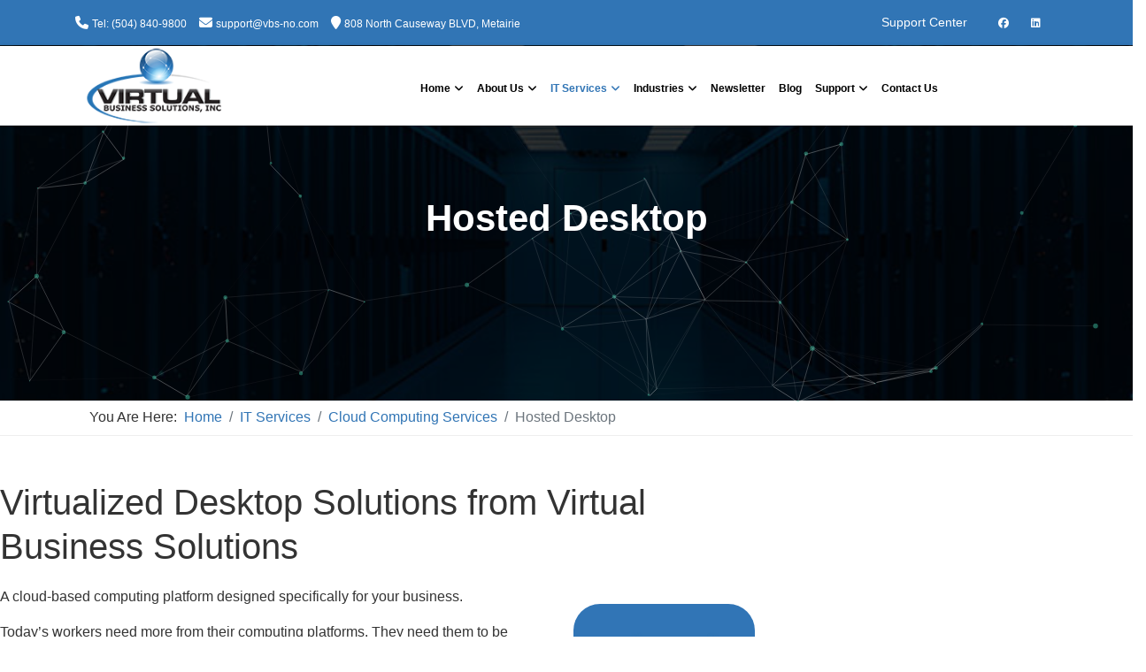

--- FILE ---
content_type: text/html; charset=utf-8
request_url: https://www.vbs-no.com/it-services/cloud-computing-services/hosted-desktop
body_size: 17602
content:

<!doctype html>
<html lang="en-gb" dir="ltr">
	<head>
<!-- Google Tag Manager -->
			<script>(function(w,d,s,l,i){w[l]=w[l]||[];w[l].push({'gtm.start':
			new Date().getTime(),event:'gtm.js'});var f=d.getElementsByTagName(s)[0],
			j=d.createElement(s),dl=l!='dataLayer'?'&l='+l:'';j.async=true;j.src=
			'https://www.googletagmanager.com/gtm.js?id='+i+dl;f.parentNode.insertBefore(j,f);
			})(window,document,'script','dataLayer','GTM-P5LK4Q8');</script>
		<!-- End Google Tag Manager -->

		<meta name="viewport" content="width=device-width, initial-scale=1, shrink-to-fit=no">
		<script src="https://kit.fontawesome.com/46c89de590.js" crossorigin="anonymous"></script>
		<meta charset="utf-8">
	<meta name="robots" content="index, follow, max-snippet:-1, max-image-preview:large, max-video-preview:-1">
	<meta name="twitter:image" content="https://www.vbs-no.com/images/og-images/og-logo.jpg">
	<meta property="og:image" content="https://www.vbs-no.com/images/og-images/og-logo.jpg">
	<meta property="og:image:width" content="1200">
	<meta property="og:image:height" content="630">
	<meta name="description" content="Load essential programs into the cloud, delivering it to your employees' workstations (no matter where they are) with our Hosted Desktop services.">
	<meta name="generator" content="MYOB">
	<title>Cloud Hosted Desktop Solutions | Metairie, LA | Virtual Business Solutions</title>
	<link href="/templates/mercy/images/favicon.ico" rel="icon" type="image/vnd.microsoft.icon">
	<link href="/media/vendor/joomla-custom-elements/css/joomla-alert.min.css?0.4.1" rel="stylesheet">
	<link href="/components/com_sppagebuilder/assets/css/font-awesome-6.min.css?3e7e96fad5e237fb2d5a081c6cb11212" rel="stylesheet">
	<link href="/components/com_sppagebuilder/assets/css/font-awesome-v4-shims.css?3e7e96fad5e237fb2d5a081c6cb11212" rel="stylesheet">
	<link href="/components/com_sppagebuilder/assets/css/animate.min.css?3e7e96fad5e237fb2d5a081c6cb11212" rel="stylesheet">
	<link href="/components/com_sppagebuilder/assets/css/sppagebuilder.css?3e7e96fad5e237fb2d5a081c6cb11212" rel="stylesheet">
	<link href="/components/com_sppagebuilder/assets/css/dynamic-content.css?3e7e96fad5e237fb2d5a081c6cb11212" rel="stylesheet">
	<link href="/media/plg_system_jcepro/site/css/content.min.css?86aa0286b6232c4a5b58f892ce080277" rel="stylesheet">
	<link href="/templates/mercy/css/bootstrap.min.css" rel="stylesheet">
	<link href="/plugins/system/helixultimate/assets/css/system-j4.min.css" rel="stylesheet">
	<link href="/templates/mercy/css/template.css" rel="stylesheet">
	<link href="/templates/mercy/css/presets/default.css" rel="stylesheet">
	<link href="/templates/mercy/css/custom.css" rel="stylesheet">
	<link href="/media/foundry/css/foundry.min.css?7e64b8be04f0d43879fadc7326fad717=1" rel="stylesheet">
	<link href="/media/foundry/css/vendor/fontawesome/css/all.min.css?7e64b8be04f0d43879fadc7326fad717=1" rel="stylesheet">
	<link href="/components/com_easyblog/themes/simplistic/styles/style-6.0.17.min.css" rel="stylesheet">
	<link href="/media/foundry/css/utilities.min.css?7e64b8be04f0d43879fadc7326fad717=1" rel="stylesheet">
	<link href="/components/com_sppagebuilder/assets/css/color-switcher.css?3e7e96fad5e237fb2d5a081c6cb11212" rel="stylesheet">
	<style>@media(min-width: 1400px) {.sppb-row-container { max-width: 1320px; }}</style>
	<style>.sp-page-builder .page-content #section-id-1679913735456{box-shadow:0 0 0 0 #ffffff;}.sp-page-builder .page-content #section-id-1679913735456{padding-top:50px;padding-right:0px;padding-bottom:50px;padding-left:0px;margin-top:0px;margin-right:0px;margin-bottom:0px;margin-left:0px;border-radius:0px;}.sp-page-builder .page-content #section-id-1679913735456.sppb-row-overlay{border-radius:0px;}#column-id-1679913735455{border-radius:0px;}#column-wrap-id-1679913735455{max-width:66.666666666667%;flex-basis:66.666666666667%;}@media (max-width:1199.98px) {#column-wrap-id-1679913735455{max-width:66.666666666667%;flex-basis:66.666666666667%;}}@media (max-width:991.98px) {#column-wrap-id-1679913735455{max-width:100%;flex-basis:100%;}}@media (max-width:767.98px) {#column-wrap-id-1679913735455{max-width:100%;flex-basis:100%;}}@media (max-width:575.98px) {#column-wrap-id-1679913735455{max-width:100%;flex-basis:100%;}}#column-id-1679913735455 .sppb-column-overlay{border-radius:0px;}#sppb-addon-1679913735459{box-shadow:0 0 0 0 #ffffff;}#sppb-addon-1679913735459{border-radius:0px;}#sppb-addon-wrapper-1679913735459{margin-top:0px;margin-right:0px;margin-bottom:30px;margin-left:0px;}#sppb-addon-1679913735459 .sppb-addon-title{margin-bottom:20px;}#sppb-addon-1679913735459 .sppb-addon-title{font-size:40px;line-height:50px;}#column-wrap-id-1679914131001{max-width:33.333333333333%;flex-basis:33.333333333333%;}@media (max-width:1199.98px) {#column-wrap-id-1679914131001{max-width:33.333333333333%;flex-basis:33.333333333333%;}}@media (max-width:991.98px) {#column-wrap-id-1679914131001{max-width:100%;flex-basis:100%;}}@media (max-width:767.98px) {#column-wrap-id-1679914131001{max-width:100%;flex-basis:100%;}}@media (max-width:575.98px) {#column-wrap-id-1679914131001{max-width:100%;flex-basis:100%;}}#sppb-addon-1679914131007{box-shadow:0 0 0 0 #ffffff;}#sppb-addon-1679914131007{border-radius:0px;}#sppb-addon-wrapper-1679914131007{margin-top:0px;margin-right:0px;margin-bottom:30px;margin-left:0px;}#sppb-addon-5c67a6d9-e865-4c86-a56b-b433e350a4c8{box-shadow:0 0 0 0 #ffffff;}#sppb-addon-5c67a6d9-e865-4c86-a56b-b433e350a4c8{border-radius:0px;}#sppb-addon-wrapper-5c67a6d9-e865-4c86-a56b-b433e350a4c8{margin-top:0px;margin-right:0px;margin-bottom:30px;margin-left:0px;}</style>
	<style>.logo-image {height:30px;}.logo-image-phone {height:30px;}</style>
	<style>:root {--sppb-topbar-bg-color: #333333; --sppb-topbar-text-color: #aaaaaa; --sppb-header-bg-color: #ffffff; --sppb-logo-text-color: #0345bf; --sppb-menu-text-color: #252525; --sppb-menu-text-hover-color: #0345bf; --sppb-menu-text-active-color: #0345bf; --sppb-menu-dropdown-bg-color: #ffffff; --sppb-menu-dropdown-text-color: #252525; --sppb-menu-dropdown-text-hover-color: #0345bf; --sppb-menu-dropdown-text-active-color: #0345bf; --sppb-text-color: #252525; --sppb-bg-color: #ffffff; --sppb-link-color: #0345bf; --sppb-link-hover-color: #044cd0; --sppb-footer-bg-color: #171717; --sppb-footer-text-color: #ffffff; --sppb-footer-link-color: #a2a2a2; --sppb-footer-link-hover-color: #ffffff}</style>
<script src="/media/vendor/jquery/js/jquery.min.js?3.7.1"></script>
	<script src="/media/legacy/js/jquery-noconflict.min.js?504da4"></script>
	<script type="application/json" class="joomla-script-options new">{"fd.options":{"rootUrl":"https:\/\/www.vbs-no.com","environment":"production","version":"1.1.20","token":"3bc939ab29811a45c7cbe37f92f7c9d1","scriptVersion":"7e64b8be04f0d43879fadc7326fad717=1","scriptVersioning":true,"isMobile":false},"joomla.jtext":{"RLTA_BUTTON_SCROLL_LEFT":"Scroll buttons to the left","RLTA_BUTTON_SCROLL_RIGHT":"Scroll buttons to the right","MDL_MODALTXT_CLOSE":"close","MDL_MODALTXT_PREVIOUS":"previous","MDL_MODALTXT_NEXT":"next","ERROR":"Error","MESSAGE":"Message","NOTICE":"Notice","WARNING":"Warning","JCLOSE":"Close","JOK":"OK","JOPEN":"Open"},"data":{"breakpoints":{"tablet":991,"mobile":480},"header":{"stickyOffset":"100"}},"system.paths":{"root":"","rootFull":"https:\/\/www.vbs-no.com\/","base":"","baseFull":"https:\/\/www.vbs-no.com\/"},"csrf.token":"3bc939ab29811a45c7cbe37f92f7c9d1"}</script>
	<script src="/media/system/js/core.min.js?a3d8f8"></script>
	<script src="/media/vendor/bootstrap/js/alert.min.js?5.3.8" type="module"></script>
	<script src="/media/vendor/bootstrap/js/button.min.js?5.3.8" type="module"></script>
	<script src="/media/vendor/bootstrap/js/carousel.min.js?5.3.8" type="module"></script>
	<script src="/media/vendor/bootstrap/js/collapse.min.js?5.3.8" type="module"></script>
	<script src="/media/vendor/bootstrap/js/dropdown.min.js?5.3.8" type="module"></script>
	<script src="/media/vendor/bootstrap/js/modal.min.js?5.3.8" type="module"></script>
	<script src="/media/vendor/bootstrap/js/offcanvas.min.js?5.3.8" type="module"></script>
	<script src="/media/vendor/bootstrap/js/popover.min.js?5.3.8" type="module"></script>
	<script src="/media/vendor/bootstrap/js/scrollspy.min.js?5.3.8" type="module"></script>
	<script src="/media/vendor/bootstrap/js/tab.min.js?5.3.8" type="module"></script>
	<script src="/media/vendor/bootstrap/js/toast.min.js?5.3.8" type="module"></script>
	<script src="/media/system/js/showon.min.js?e51227" type="module"></script>
	<script src="/media/mod_menu/js/menu.min.js?3d0934" type="module"></script>
	<script src="/media/system/js/messages.min.js?9a4811" type="module"></script>
	<script src="/components/com_sppagebuilder/assets/js/common.js"></script>
	<script src="/components/com_sppagebuilder/assets/js/dynamic-content.js?3e7e96fad5e237fb2d5a081c6cb11212"></script>
	<script src="/components/com_sppagebuilder/assets/js/jquery.parallax.js?3e7e96fad5e237fb2d5a081c6cb11212"></script>
	<script src="/components/com_sppagebuilder/assets/js/sppagebuilder.js?3e7e96fad5e237fb2d5a081c6cb11212" defer></script>
	<script src="/components/com_sppagebuilder/assets/js/addons/text_block.js"></script>
	<script src="/media/foundry/scripts/core.min.js?7e64b8be04f0d43879fadc7326fad717=1"></script>
	<script src="/templates/mercy/js/main.js"></script>
	<script src="https://www.vbs-no.com/templates/mercy/js/particles.js"></script>
	<script src="https://www.vbs-no.com/templates/mercy/js/lib/stats.js"></script>
	<script src="/components/com_sppagebuilder/assets/js/color-switcher.js?3e7e96fad5e237fb2d5a081c6cb11212"></script>
	<script>rltaSettings = {"switchToAccordions":true,"switchBreakPoint":576,"buttonScrollSpeed":5,"addHashToUrls":true,"rememberActive":false,"wrapButtons":false,"switchBasedOn":"window","animations":"fade,slide","animationSpeed":7,"mode":"click","slideshowInterval":5000,"slideshowRestart":"1","slideshowRestartTimeout":10000,"scroll":"adaptive","scrollOnLinks":"adaptive","scrollOnUrls":"adaptive","scrollOffsetTop":20,"scrollOffsetBottom":20,"useWideScreenScrollOffsets":false,"scrollOffsetBreakPoint":576,"scrollOffsetTopWide":20,"scrollOffsetBottomWide":20}</script>
	<script type="application/ld+json">{"@context":"https://schema.org","@type":"BreadcrumbList","@id":"https://www.vbs-no.com/#/schema/BreadcrumbList/113","itemListElement":[{"@type":"ListItem","position":1,"item":{"@id":"https://www.vbs-no.com/","name":"Home"}},{"@type":"ListItem","position":2,"item":{"@id":"https://www.vbs-no.com/it-services","name":"IT Services"}},{"@type":"ListItem","position":3,"item":{"@id":"https://www.vbs-no.com/it-services/cloud-computing-services","name":"Cloud Computing Services"}},{"@type":"ListItem","position":4,"item":{"@id":"https://www.vbs-no.com/it-services/cloud-computing-services/hosted-desktop","name":"Hosted Desktop"}}]}</script>
	<script>template="mercy";</script>
	<script>
				document.addEventListener("DOMContentLoaded", () =>{
					window.htmlAddContent = window?.htmlAddContent || "";
					if (window.htmlAddContent) {
        				document.body.insertAdjacentHTML("beforeend", window.htmlAddContent);
					}
				});
			</script>
	<script>
			const initColorMode = () => {
				const colorVariableData = [];
				const sppbColorVariablePrefix = "--sppb";
				let activeColorMode = localStorage.getItem("sppbActiveColorMode") || "";
				activeColorMode = "";
				const modes = [];

				if(!modes?.includes(activeColorMode)) {
					activeColorMode = "";
					localStorage.setItem("sppbActiveColorMode", activeColorMode);
				}

				document?.body?.setAttribute("data-sppb-color-mode", activeColorMode);

				if (!localStorage.getItem("sppbActiveColorMode")) {
					localStorage.setItem("sppbActiveColorMode", activeColorMode);
				}

				if (window.sppbColorVariables) {
					const colorVariables = typeof(window.sppbColorVariables) === "string" ? JSON.parse(window.sppbColorVariables) : window.sppbColorVariables;

					for (const colorVariable of colorVariables) {
						const { path, value } = colorVariable;
						const variable = String(path[0]).trim().toLowerCase().replaceAll(" ", "-");
						const mode = path[1];
						const variableName = `${sppbColorVariablePrefix}-${variable}`;

						if (activeColorMode === mode) {
							colorVariableData.push(`${variableName}: ${value}`);
						}
					}

					document.documentElement.style.cssText += colorVariableData.join(";");
				}
			};

			window.sppbColorVariables = [];
			
			initColorMode();

			document.addEventListener("DOMContentLoaded", initColorMode);
		</script>
	<meta property="article:author" content="Directive"/>
	<meta property="article:published_time" content="2023-03-27 10:47:31"/>
	<meta property="article:modified_time" content="2025-03-07 11:59:54"/>
	<meta property="og:locale" content="en_GB" />
	<meta property="og:title" content="Cloud Hosted Desktop Solutions" />
	<meta property="og:type" content="website" />
	<meta property="og:url" content="https://www.vbs-no.com/it-services/cloud-computing-services/hosted-desktop" />
	<meta property="og:site_name" content="Virtual Business Solutions" />
	<meta name="twitter:card" content="summary" />
	<meta name="twitter:title" content="Cloud Hosted Desktop Solutions" />
	<meta name="twitter:site" content="@Virtual Business Solutions" />
	<!--googleoff: index-->
<script type="text/javascript">
window.ezb = window.eb = {
	"environment": "production",
	"rootUrl": "https://www.vbs-no.com",
	"ajaxUrl": "https://www.vbs-no.com/?option=com_easyblog&lang=&Itemid=422",
	"token": "3bc939ab29811a45c7cbe37f92f7c9d1",
	"mobile": false,
	"ios": false,
	"locale": "en-GB",
	"momentLang": "en-gb",
	"direction": "ltr",
	"appearance": "light",
	"version": "66fd62324691664427d4b060a3095b9f",
	"scriptVersioning": true
};
</script>
<!--googleon: index-->
	<script src="/media/com_easyblog/scripts/site-6.0.17.min.js"></script>
	<!-- Start: Google Structured Data -->
<script type="application/ld+json" data-type="gsd">
{
    "@context": "https://schema.org",
    "@type": "BreadcrumbList",
    "itemListElement": [
        {
            "@type": "ListItem",
            "position": 1,
            "name": "Home",
            "item": "https://www.vbs-no.com"
        },
        {
            "@type": "ListItem",
            "position": 2,
            "name": "IT Services",
            "item": "https://www.vbs-no.com/it-services"
        },
        {
            "@type": "ListItem",
            "position": 3,
            "name": "Cloud Computing Services",
            "item": "https://www.vbs-no.com/it-services/cloud-computing-services"
        },
        {
            "@type": "ListItem",
            "position": 4,
            "name": "Hosted Desktop",
            "item": "https://www.vbs-no.com/it-services/cloud-computing-services/hosted-desktop"
        }
    ]
}
</script>
<!-- End: Google Structured Data -->

      <link rel="stylesheet" href="https://cdnjs.cloudflare.com/ajax/libs/font-awesome/6.5.2/css/all.min.css">
<link rel="canonical" href="https://vbs-no.com/it-services/cloud-computing-services/hosted-desktop" />
<style>
.ba-form-26,
.ba-form-message-popup[data-form="26"],
.forms-calendar-wrapper[data-form="26"],
.ba-form-authorize-modal[data-form="26"],
.ba-form-paypal-modal[data-form="26"] {
    --form-width-value: 100%;
	--form-width-fullwidth: auto;
	--form-background-color: #ffffff;
	--form-padding-top: 25px;
	--form-padding-right: 25px;
	--form-padding-bottom: 25px;
	--form-padding-left: 25px;
	--form-border-top: 0;
	--form-border-right: 0;
	--form-border-bottom: 0;
	--form-border-left: 0;
	--form-border-color: #e3e3e3;
	--form-border-radius: 0px;
	--form-border-width: 1px;
	--form-shadow-value: 0;
	--form-shadow-color: rgba(0, 0, 0, 0.15);
	--label-typography-font-family: inherit;
	--label-typography-font-size: 18px;
	--label-typography-letter-spacing: 0px;
	--label-typography-line-height: 36px;
	--label-typography-color: #212121;
	--label-typography-font-weight: bold;
	--label-typography-text-align: left;
	--label-typography-font-style: normal;
	--label-typography-text-transform: none;
	--field-background-color: #f5f8f9;
	--field-padding-top: 15px;
	--field-padding-right: 15px;
	--field-padding-bottom: 15px;
	--field-padding-left: 15px;
	--field-margin-top: 15px;
	--field-margin-bottom: 15px;
	--field-border-top: 0;
	--field-border-right: 0;
	--field-border-bottom: 0;
	--field-border-left: 0;
	--field-border-color: #e3e3e3;
	--field-border-radius: 0px;
	--field-border-width: 1px;
	--field-typography-font-family: inherit;
	--field-typography-font-size: 18px;
	--field-typography-letter-spacing: 0px;
	--field-typography-line-height: 28px;
	--field-typography-color: #212121;
	--field-typography-font-weight: bold;
	--field-typography-text-align: left;
	--field-typography-font-style: normal;
	--field-typography-text-transform: none;
	--field-icon-size: 24px;
	--field-icon-color: #212121;
	--field-icon-text-align: flex-start;
	--theme-color: #66dab5;
	--lightbox-color: rgba(0,0,0,0.15);
	}
</style>
<script>
var JUri = 'https://www.vbs-no.com/',
	uploads_storage = 'images/baforms/uploads',
	loadFormsMap = {"load":false};
window.conditionLogic = window.conditionLogic ? window.conditionLogic : {};
window.conditionLogic[26] = [];
</script>

	<link href="https://www.vbs-no.com/components/com_baforms/assets/css/ba-style.css?2.3.1.3" rel="stylesheet" type="text/css"><script src="/media/vendor/jquery/js/jquery.min.js"></script><script src="https://www.vbs-no.com/components/com_baforms/assets/js/ba-form.js?2.3.1.3"></script></head>


	
	<body class="site helix-ultimate hu com_sppagebuilder com-sppagebuilder view-page layout-default task-none itemid-422 en-gb ltr sticky-header layout-fluid offcanvas-init offcanvs-position-right hosted-desktop" >

		
		
		<div class="body-wrapper">
			<div class="body-innerwrapper">
				
	<div class="sticky-header-placeholder"></div>
<div id="sp-top-bar">
	<div class="container">
		<div class="container-inner">
			<div class="row">
				<div id="sp-top1" class="col-lg-6">
					<div class="sp-column text-center text-lg-start">
																			
												<div class="sp-module "><div class="sp-module-content">
<div id="mod-custom283" class="mod-custom custom">
    <div class="sp-column text-center text-md-left">
<ul class="sp-contact-info">
<li class="sp-contact-phone"><span class="fa fa-phone" aria-hidden="true"></span> <a href="tel:(504)840-9800">Tel: (504) 840-9800</a></li>
<li class="sp-contact-email"><span class="fa fa-envelope" aria-hidden="true"></span> <a href="mailto:support@vbs-no.com">support@vbs-no.com</a></li>
<li class="sp-contact-time"><span class="fa fa-map-marker" aria-hidden="true"></span> <a href="https://maps.app.goo.gl/hZgFUGWcRPhQgs8GA" target="_blank" rel="noopener">808 North Causeway BLVD, Metairie</a></li>
</ul>
</div></div>
</div></div>
					</div>
				</div>

				<div id="sp-top2" class="col-lg-6">
					<div class="sp-column text-center text-lg-end">
						
																									<div class="sp-module "><div class="sp-module-content">
<div id="mod-custom284" class="mod-custom custom">
    <div class="sp-column text-center">
<div class="sppb-btn sppb-btn-custom sppb-btn-rounded link"><a href="/support">Support Center</a></div>
<ul class="social-icons">
<li class="social-icon-facebook"><a href="https://www.facebook.com/VirtualBusinessSolutionsINC" target="_blank" aria-label="facebook"><span class="fa fa-facebook" aria-hidden="true"></span></a></li>
<li><a href="https://www.linkedin.com/company/virtual-business-solutions-inc/?viewAsMember=true" target="_blank" aria-label="Linkedin"><span class="fa fa-linkedin" aria-hidden="true"></span></a></li>
</ul>
</div></div>
</div></div>
					</div>
				</div>
			</div>
		</div>
	</div>
</div>

<header id="sp-header">
	<div class="container">
		<div class="container-inner">
			<div class="row">
				<!-- Logo -->
				<div id="sp-logo" class="col-auto">
					<div class="sp-column">
						<div class="logo"><a href="/">
				<img class='logo-image '
					srcset='https://www.vbs-no.com/images/logo/vbs-logo.png 1x'
					src='https://www.vbs-no.com/images/logo/vbs-logo.png'
					alt='Virtual Business Solutions'
				/>
				</a></div>						
					</div>
				</div>

				<!-- Menu -->
				<div id="sp-menu" class="col-auto flex-auto">
					<div class="sp-column d-flex justify-content-end align-items-center">
						<nav class="sp-megamenu-wrapper d-flex" role="navigation"><a id="offcanvas-toggler" aria-label="Menu" class="offcanvas-toggler-right d-flex d-lg-none" href="#"><div class="burger-icon" aria-hidden="true"><span></span><span></span><span></span></div></a><ul class="sp-megamenu-parent menu-animation-none d-none d-lg-block"><li class="sp-menu-item sp-has-child"><a   href="/"  >Home</a><div class="sp-dropdown sp-dropdown-main sp-menu-right" style="width: 240px;"><div class="sp-dropdown-inner"><ul class="sp-dropdown-items"><li class="sp-menu-item"><a   href="/home/login-logout"  >Login / Logout</a></li><li class="sp-menu-item"><a   href="/home/create-an-account"  >Create An Account</a></li><li class="sp-menu-item"><a   href="/downloads"  >Downloads</a></li></ul></div></div></li><li class="sp-menu-item sp-has-child"><a   href="/about-us"  >About Us</a><div class="sp-dropdown sp-dropdown-main sp-menu-right" style="width: 240px;"><div class="sp-dropdown-inner"><ul class="sp-dropdown-items"><li class="sp-menu-item"><a   href="/about-us"  >Who are we?</a></li><li class="sp-menu-item"><a   href="/about-us/our-difference"  >Our Difference</a></li><li class="sp-menu-item"><a   href="/about-us/it-industry-secret"  >IT Industry Secret</a></li><li class="sp-menu-item"><a   href="/about-us/employment"  >Employment</a></li><li class="sp-menu-item"><a   href="/about-us/refer-a-colleague-or-friend"  >Refer a Colleague or Friend</a></li></ul></div></div></li><li class="sp-menu-item sp-has-child active"><a   href="/it-services"  >IT Services</a><div class="sp-dropdown sp-dropdown-main sp-menu-right" style="width: 240px;"><div class="sp-dropdown-inner"><ul class="sp-dropdown-items"><li class="sp-menu-item sp-has-child"><a   href="/it-services/managed-it-services"  >Managed IT Services</a><div class="sp-dropdown sp-dropdown-sub sp-menu-right" style="width: 240px;"><div class="sp-dropdown-inner"><ul class="sp-dropdown-items"><li class="sp-menu-item"><a   href="/it-services/managed-it-services/managed-services"  >Managed Services</a></li><li class="sp-menu-item"><a   href="/it-services/managed-it-services/it-consulting"  >IT Consulting</a></li><li class="sp-menu-item"><a   href="/it-services/managed-it-services/comprehensive-it-support"  >Comprehensive IT Support</a></li><li class="sp-menu-item"><a   href="/it-services/managed-it-services/remote-monitoring-maintenance"  >Remote Monitoring &amp; Maintenance</a></li><li class="sp-menu-item"><a   href="/it-services/managed-it-services/vendor-management"  >IT Vendor Management</a></li><li class="sp-menu-item"><a   href="/it-services/managed-it-services/co-managed-it"  >Co-Managed IT</a></li><li class="sp-menu-item"><a   href="/it-services/managed-it-services/vmware-virtualization"  >VMware</a></li><li class="sp-menu-item"><a   href="/it-services/managed-it-services/microsoft-hyper-v"  >Microsoft Hyper-V</a></li><li class="sp-menu-item"><a   href="/it-services/managed-it-services/desktop-monitoring-and-management"  >Desktop Monitoring and Management</a></li><li class="sp-menu-item"><a   href="/it-services/managed-it-services/infrastructure-support-services"  >Infrastructure Support Services</a></li><li class="sp-menu-item"><a   href="/it-services/managed-it-services/professional-server-support"  >Professional Server Support</a></li><li class="sp-menu-item"><a   href="/it-services/managed-it-services/vcio"  >vCIO</a></li><li class="sp-menu-item"><a   href="/it-services/managed-it-services/business-computing-assessment"  >Business Computing Assessment</a></li></ul></div></div></li><li class="sp-menu-item sp-has-child"><a   href="/it-services/security-services"  >IT Security Services</a><div class="sp-dropdown sp-dropdown-sub sp-menu-right" style="width: 240px;"><div class="sp-dropdown-inner"><ul class="sp-dropdown-items"><li class="sp-menu-item"><a   href="/it-services/security-services/network-security"  >Network Security</a></li><li class="sp-menu-item"><a   href="/it-services/security-services/barracuda-total-email-protection"  >Barracuda Total Email Protection</a></li><li class="sp-menu-item"><a   href="/it-services/security-services/content-filtering"  >Content Filtering</a></li><li class="sp-menu-item"><a   href="/it-services/security-services/spam-protection"  >Spam Protection</a></li><li class="sp-menu-item"><a   href="/it-services/security-services/business-security"  >Business Security</a></li><li class="sp-menu-item"><a   href="/it-services/security-services/asset-tracking"  >Asset Tracking</a></li></ul></div></div></li><li class="sp-menu-item sp-has-child active"><a   href="/it-services/cloud-computing-services"  >Cloud Computing Services</a><div class="sp-dropdown sp-dropdown-sub sp-menu-right" style="width: 240px;"><div class="sp-dropdown-inner"><ul class="sp-dropdown-items"><li class="sp-menu-item"><a   href="/it-services/cloud-computing-services/cloud-it-solutions"  >Cloud IT Solutions</a></li><li class="sp-menu-item"><a   href="/it-services/cloud-computing-services/hosted-server"  >Hosted Server</a></li><li class="sp-menu-item current-item active"><a aria-current="page"  href="/it-services/cloud-computing-services/hosted-desktop"  >Hosted Desktop</a></li><li class="sp-menu-item"><a   href="/it-services/cloud-computing-services/hardware-virtualization"  >Hardware Virtualization</a></li><li class="sp-menu-item"><a   href="/it-services/cloud-computing-services/cloud-bdr-sync"  >Cloud Backup &amp; File Sharing</a></li><li class="sp-menu-item"><a   href="/it-services/cloud-computing-services/microsoft-azure"  >Microsoft Azure</a></li></ul></div></div></li><li class="sp-menu-item sp-has-child"><a   href="/it-services/hardware-services"  >Hardware Services</a><div class="sp-dropdown sp-dropdown-sub sp-menu-right" style="width: 240px;"><div class="sp-dropdown-inner"><ul class="sp-dropdown-items"><li class="sp-menu-item"><a   href="/it-services/hardware-services/computer-repair"  >Computer Repair</a></li><li class="sp-menu-item"><a   href="/it-services/hardware-services/cabling-and-wiring"  >Cabling and Wiring</a></li><li class="sp-menu-item"><a   href="/it-services/hardware-services/printer-management"  >Printer Management</a></li><li class="sp-menu-item"><a   href="/it-services/hardware-services/printer-and-copier-support"  >Printer and Copier Support</a></li><li class="sp-menu-item"><a   href="/it-services/hardware-services/server-migration"  >Server Migration</a></li></ul></div></div></li><li class="sp-menu-item sp-has-child"><a   href="/it-services/software-services"  >Software Services</a><div class="sp-dropdown sp-dropdown-sub sp-menu-right" style="width: 240px;"><div class="sp-dropdown-inner"><ul class="sp-dropdown-items"><li class="sp-menu-item"><a   href="/it-services/software-services/microsoft-office-365-cloud-based-productivity"  >Microsoft Office 365</a></li><li class="sp-menu-item"><a   href="/it-services/software-services/google-workspace"  >Google Workspace</a></li><li class="sp-menu-item"><a   href="/it-services/software-services/microsoft-sharepoint"  >Microsoft SharePoint</a></li><li class="sp-menu-item"><a   href="/it-services/software-services/sql-server"  >Microsoft SQL Server</a></li><li class="sp-menu-item"><a   href="/it-services/software-services/microsoft-partner-network"  >Microsoft Partner Network</a></li><li class="sp-menu-item"><a   href="/it-services/software-services/document-management"  >Document Management</a></li><li class="sp-menu-item"><a   href="/it-services/software-services/intranet-solutions"  >Intranet Solutions</a></li></ul></div></div></li><li class="sp-menu-item sp-has-child"><a   href="/it-services/business-communication"  >Business Communication</a><div class="sp-dropdown sp-dropdown-sub sp-menu-right" style="width: 240px;"><div class="sp-dropdown-inner"><ul class="sp-dropdown-items"><li class="sp-menu-item"><a   href="/it-services/business-communication/mobile-device-management"  >Mobile Device Management</a></li></ul></div></div></li></ul></div></div></li><li class="sp-menu-item sp-has-child"><a   href="/industry-specific"  >Industries</a><div class="sp-dropdown sp-dropdown-main sp-menu-right" style="width: 240px;"><div class="sp-dropdown-inner"><ul class="sp-dropdown-items"><li class="sp-menu-item"><a   href="/industry-specific/it-for-accountants"  >IT for Accountants</a></li><li class="sp-menu-item"><a   href="/industry-specific/it-for-car-dealerships"  >IT for Car Dealerships</a></li><li class="sp-menu-item"><a   href="/industry-specific/it-for-education"  >IT for Education</a></li><li class="sp-menu-item"><a   href="/industry-specific/it-for-emanagement"  >IT for eManagement</a></li><li class="sp-menu-item"><a   href="/industry-specific/it-for-engineers-and-architects"  >IT for Engineers and Architects</a></li><li class="sp-menu-item"><a   href="/industry-specific/it-for-government"  >IT for Government</a></li><li class="sp-menu-item"><a   href="/industry-specific/it-for-healthcare"  >IT for Healthcare</a></li><li class="sp-menu-item"><a   href="/industry-specific/it-for-emr"  >IT for HMO's &amp; EMR</a></li><li class="sp-menu-item"><a   href="/industry-specific/it-for-human-resources"  >IT for Human Resources</a></li><li class="sp-menu-item"><a   href="/industry-specific/legal-technology-solutions"  >IT for Law</a></li><li class="sp-menu-item"><a   href="/industry-specific/it-for-manufacturing"  >IT for Manufacturing</a></li><li class="sp-menu-item"><a   href="/industry-specific/it-for-nonprofits"  >IT for Nonprofits</a></li><li class="sp-menu-item"><a   href="/industry-specific/it-for-point-of-sale-systems"  >IT for Point-of-Sale Systems</a></li><li class="sp-menu-item"><a   href="/industry-specific/it-for-residential"  >IT for Residential</a></li><li class="sp-menu-item"><a   href="/industry-specific/it-for-retail"  >IT for Retail</a></li><li class="sp-menu-item"><a   href="/industry-specific/it-for-supply-and-logistics"  >IT for Supply and Logistics</a></li><li class="sp-menu-item"><a   href="/industry-specific/it-for-veterinarians"  >IT for Veterinarians</a></li></ul></div></div></li><li class="sp-menu-item"><a   href="/our-newsletter"  >Newsletter</a></li><li class="sp-menu-item"><a   href="/blog"  >Blog</a></li><li class="sp-menu-item sp-has-child"><a   href="/support"  >Support</a><div class="sp-dropdown sp-dropdown-main sp-menu-right" style="width: 240px;"><div class="sp-dropdown-inner"><ul class="sp-dropdown-items"><li class="sp-menu-item"><a   href="/support"  >How To Request Support</a></li><li class="sp-menu-item"><a   href="/support/help-desk"  >Help Desk</a></li></ul></div></div></li><li class="sp-menu-item"><a   href="/contact"  >Contact Us</a></li></ul></nav>						

						<!-- Related Modules -->
						<div class="d-none d-lg-flex header-modules align-items-center">
							
													</div>

						<!-- if offcanvas position right -->
													<a id="offcanvas-toggler"  aria-label="Menu" title="Menu"  class="mega offcanvas-toggler-secondary offcanvas-toggler-right d-flex align-items-center" href="#">
							<div class="burger-icon" aria-hidden="true"><span></span><span></span><span></span></div>
							</a>
											</div>
				</div>
			</div>
		</div>
	</div>
</header>
				
<section id="sp-section-1" >

				
	
<div class="row">
	<div id="sp-title" class="col-lg-12 "><div class="sp-column "><div class="count-particles"><span class="js-count-particles"></span></div><div id="particles-js"><div class="sp-page-title margin-top-35"style="background-image: url(/images/header-banner/header-backgound-image.jpg#joomlaImage://local-images/header-banner/header-backgound-image.jpg?width=1920&height=220);"><div class="container"><h1 class="sp-page-title-heading">Hosted Desktop</h1></div></div></div></div><div class="jb-breadcrumb"><div class="container"><nav class="mod-breadcrumbs__wrapper" aria-label="Breadcrumbs">
    <ol class="mod-breadcrumbs breadcrumb px-3 py-2">
                    <li class="mod-breadcrumbs__here float-start">
                You are here: &#160;
            </li>
        
        <li class="mod-breadcrumbs__item breadcrumb-item"><a href="/" class="pathway"><span>Home</span></a></li><li class="mod-breadcrumbs__item breadcrumb-item"><a href="/it-services" class="pathway"><span>IT Services</span></a></li><li class="mod-breadcrumbs__item breadcrumb-item"><a href="/it-services/cloud-computing-services" class="pathway"><span>Cloud Computing Services</span></a></li><li class="mod-breadcrumbs__item breadcrumb-item active"><span>Hosted Desktop</span></li>    </ol>
    </nav>
</div></div></div></div></div>
				
	</section>

<section id="sp-main-body" >

				
	
<div class="row">
	
<div id="sp-component" class="col-lg-12 ">
	<div class="sp-column ">
		<div id="system-message-container" aria-live="polite"></div>


		
		<div id="sp-page-builder" class="sp-page-builder  page-344 " x-data="easystoreProductList">

	
	

	
	<div class="page-content builder-container" x-data="easystoreProductDetails">

				<section id="section-id-1679913735456" class="sppb-section" ><div class="sppb-row-container"><div class="sppb-row"><div class="sppb-col-md-8  " id="column-wrap-id-1679913735455"><div id="column-id-1679913735455" class="sppb-column " ><div class="sppb-column-addons"><div id="sppb-addon-wrapper-1679913735459" class="sppb-addon-wrapper  addon-root-text-block"><div id="sppb-addon-1679913735459" class="clearfix  "     ><div class="sppb-addon sppb-addon-text-block " ><h2 class="sppb-addon-title">Virtualized Desktop Solutions from Virtual Business Solutions</h2><div class="sppb-addon-content  "><p><img src="/images/msp-icons/hosted-desktop.jpg" alt="virtual desktop" width="205" height="205" style="margin: 20px 0px 20px 20px; float: right;" />A cloud-based computing platform designed specifically for your business.</p>
<p>Today’s workers need more from their computing platforms. They need them to be consistent and redundant and, most importantly, available from wherever they are. At Virtual Business Solutions, we offer a virtual desktop infrastructure (VDI) platform that can transform your business by providing the custom computing interface, application deployment, and cost reduction that is attractive to both the modern company, and the modern worker.</p>
<h2>Flexibility</h2>
<h4>The resources your company needs, available from anywhere.</h4>
<p>Today’s workforce depends on the flexibility to work from different locations, on different devices, at different times. With Virtual Business Solutions' VDI, the hardware and applications your staff depends on is virtualized and hosted in the cloud to give them the access to all the computing resources, applications, and databases they need to be productive, on the devices they prefer 24 hours a day, seven days a week, 365 days a year.</p>
<h2>Cost-Reduction</h2>
<h4>VDI offers substantial cost savings over traditional computing constructs.</h4>
<p>Businesses spend a lot of money on hardware. With our VDI platform, organizations can reduce that money spent on hardware, as the interface is hosted through the cloud and can be delivered through thin clients and mobile browsers. Beyond that, since the hardware is virtualized it is managed and maintained by the cloud provider, support costs are cut while providing a customizable, reliable computing platform for each member of your staff.</p>
<h2>Control</h2>
<h4>Complete data sovereignty allows for enhanced security.</h4>
<p>You can set up your VDI to allow your employees access to data without the access to change or copy it. This provides the kind of data security you need when your staff depends on the data, but doesn’t need the ability to manipulate it. Our VDI deployment allows companies that have recognized that they have problems keeping their data secure to take full control over it, while still maintaining a comprehensive computing construct their staff needs to complete their jobs efficiently.</p>
<h2>How Our VDI Works</h2>
<h4>Our hosted desktop solution is cloud computing at its best.</h4>
<p>Virtual Business Solutions technicians will perform a full assessment of your organization’s computing infrastructure, noting what applications you use, how you store your data, and other factors that will go into designing a reliable VDI solution. Using today’s most dynamic virtualization tools, we will then work to digitize your applications and data onto partitioned infrastructure that is hosted in our datacenter. Through the use of virtual machines, we are then able to provide access through a web browser to a platform (typically Windows OS-based) where each user will have access to the applications and databases they need to perform their duties. Since the VDI interface is accessible from anywhere, you free every user in your organization from the confines of the traditional workstation, providing them a custom interface in which to be productive.</p>
<p>The IT professionals at Virtual Business Solutions are here to help your organization build efficiency and be more productive, boosting the overall profitability of your business and promoting organizational growth. If you would like more information on how to leverage VDI to help build a better business, call us today at (504) 840-9800.</p></div></div></div></div></div></div></div><div class="sppb-col-md-4  " id="column-wrap-id-1679914131001"><div id="column-id-1679914131001" class="sppb-column " ><div class="sppb-column-addons"><div id="sppb-addon-wrapper-1679914131007" class="sppb-addon-wrapper  addon-root-module"><div id="sppb-addon-1679914131007" class="clearfix  "     ><div class="sppb-addon sppb-addon-module "><div class="sppb-addon-content"><h3 class="sppb-addon-title">Our 10 Benefits</h3>
<div id="mod-custom183" class="mod-custom custom">
    <p><img src="/images/CTA-image.png" alt="Our 10 Benefits Whitepaper" style="width: auto;margin: 0 auto;" /></p>
<p>This whitepaper will evaluate the differences between traditional technical support practices and <strong>modern managed IT practices</strong> and the <strong>pros</strong> and <strong>cons</strong> of both in regards to <strong>small and medium-sized businesses</strong>.</p>
<p><a href="/10-benefits" class="readon">Download Now! </a><a href="/free-consultation" class="readon">Need A Consultation?</a></p></div>
</div></div></div></div><div id="sppb-addon-wrapper-5c67a6d9-e865-4c86-a56b-b433e350a4c8" class="sppb-addon-wrapper  addon-root-module"><div id="sppb-addon-5c67a6d9-e865-4c86-a56b-b433e350a4c8" class="clearfix  "     ><div class="sppb-addon sppb-addon-module "><div class="sppb-addon-content"><h3 class="sppb-addon-title">Related Blogs & Posts</h3><div id="eb" class="eb-mod mod_easybloglatestblogs service_pages_blog_module" data-eb-module-latest>

		<div class="eb-mod ">
		
					<div class="mod-item">
	<div class="eb-mod-head mod-table align-middle">
	
	
	<div class="mod-cell">
		
			</div>
</div>
	


			<div class="eb-mod-thumb  is-left ">
												<a href="/blog/ai-doesn-t-need-to-replace-workers" class="eb-mod-image" 
						title="AI Doesn’t Need to Replace Workers" 
						style="
														width: 65px;
							"
					>
						<img src="//www.vbs-no.com/images/easyblog_shared/January_2026/1-19-26/b2ap3_thumbnail_AIReplacement_1694212458_400.jpg" alt="AI Doesn’t Need to Replace Workers" />
					</a>
												</div>
	
	<div class="eb-mod-title">
		<a href="/blog/ai-doesn-t-need-to-replace-workers" class="eb-mod-media-title" title="AI Doesn’t Need to Replace Workers">AI Doesn’t Need to Replace Workers</a>
	</div>



	<div class="eb-mod-body">
			Quantifying the impact of AI on employment is notoriously difficult because technology rarely replac...	</div>

	
<div class="eb-mod-foot mod-muted mod-small">
	
	
			<div class="mod-cell">
			<a href="/blog/ai-doesn-t-need-to-replace-workers">Read More</a>
		</div>
	</div>
</div>					<div class="mod-item">
	<div class="eb-mod-head mod-table align-middle">
	
	
	<div class="mod-cell">
		
			</div>
</div>
	


			<div class="eb-mod-thumb  is-left ">
												<a href="/newsletter-content/your-3-step-plan-to-avoid-the-invisible-tax" class="eb-mod-image" 
						title="Your 3-Step Plan to Avoid the Invisible Tax" 
						style="
														width: 65px;
							"
					>
						<img src="//www.vbs-no.com/images/easyblog_shared/January_2026/1-16-26/b2ap3_thumbnail_ITSpend_1848301802_400.jpg" alt="Your 3-Step Plan to Avoid the Invisible Tax" />
					</a>
												</div>
	
	<div class="eb-mod-title">
		<a href="/newsletter-content/your-3-step-plan-to-avoid-the-invisible-tax" class="eb-mod-media-title" title="Your 3-Step Plan to Avoid the Invisible Tax">Your 3-Step Plan to Avoid the Invisible Tax</a>
	</div>



	<div class="eb-mod-body">
			It’s easy in IT to see a large IT invoice and think something needs to be done about it, but have yo...	</div>

	
<div class="eb-mod-foot mod-muted mod-small">
	
	
			<div class="mod-cell">
			<a href="/newsletter-content/your-3-step-plan-to-avoid-the-invisible-tax">Read More</a>
		</div>
	</div>
</div>					<div class="mod-item">
	<div class="eb-mod-head mod-table align-middle">
	
	
	<div class="mod-cell">
		
			</div>
</div>
	


			<div class="eb-mod-thumb  is-left ">
												<a href="/blog/3-types-of-data-you-ll-need-to-dominate-in-2026" class="eb-mod-image" 
						title="3 Types of Data You’ll Need to Dominate In 2026" 
						style="
														width: 65px;
							"
					>
						<img src="//www.vbs-no.com/images/easyblog_shared/January_2026/1-14-26/b2ap3_thumbnail_Data_519973876_400.jpg" alt="3 Types of Data You’ll Need to Dominate In 2026" />
					</a>
												</div>
	
	<div class="eb-mod-title">
		<a href="/blog/3-types-of-data-you-ll-need-to-dominate-in-2026" class="eb-mod-media-title" title="3 Types of Data You’ll Need to Dominate In 2026">3 Types of Data You’ll Need to Dominate In 2026</a>
	</div>



	<div class="eb-mod-body">
			Is your business ready to grow as we head into 2026? You may have heard that data is what fuels the ...	</div>

	
<div class="eb-mod-foot mod-muted mod-small">
	
	
			<div class="mod-cell">
			<a href="/blog/3-types-of-data-you-ll-need-to-dominate-in-2026">Read More</a>
		</div>
	</div>
</div>			</div>
	
	</div>


</div></div></div></div></div></div></div></div></div></section>
			</div>

	</div>

			</div>
</div>
</div>
				
	</section>

<section id="sp-main-bottom" >

						<div class="container">
				<div class="container-inner">
			
	
<div class="row">
	<div id="sp-main-bottom" class="col-lg-12 "><div class="sp-column "><div class="sp-module "><h3 class="sp-module-title">Cloud Questions?</h3><div class="sp-module-content">
<div id="mod-custom307" class="mod-custom custom">
    <p><div class="com-baforms-wrapper">
    <form novalidate class="ba-form-26 fields-icons-flex-start progress-navigation-style" action="https://www.vbs-no.com/index.php?option=com_baforms"
        method="post" enctype="multipart/form-data" data-id="26">
<div class="ba-form-page" data-page-key="ba-form-page-1">
    <div class="ba-page-items">
        <div class="ba-form-row">
            <div class="ba-form-column-wrapper">
<div class="span12 ba-form-column">
<div class="ba-form-field-item ba-form-text-field" data-type="text">
    <div class="text-content-wrapper" data-field-id="baform-1"><p>Do you have questions about IT Services and what they can do for your company? Fill out this simple form with your questions and our team respond promptly!</p>
</div>
</div>
</div>
            </div>
        </div>
        <div class="ba-form-row">
            <div class="ba-form-column-wrapper">
<div class="span6 ba-form-column">
<div class="ba-form-field-item ba-form-input-field " data-type="input"
    data-hidden="false">
    <div class="ba-input-wrapper">
        <div class="ba-field-label-wrapper">
            <span class="ba-input-label-wrapper" id="label-213">
                First Name            </span>
            <span class="required-star">*</span>        </div>
        <div class="ba-field-container">
            <input type="text" name="213"
                 placeholder="" data-default="" value="" required aria-labelledby="label-213" data-field-id="baform-2">
        </div>
    </div>
</div>
<div class="ba-form-field-item ba-form-input-field " data-type="input"
    data-hidden="false">
    <div class="ba-input-wrapper">
        <div class="ba-field-label-wrapper">
            <span class="ba-input-label-wrapper" id="label-215">
                Email            </span>
            <span class="required-star">*</span>        </div>
        <div class="ba-field-container">
            <input type="email" name="215" placeholder="" data-default="" value="" required aria-labelledby="label-215" data-validation="email" data-field-id="baform-4">
        </div>
    </div>
</div>
</div>
<div class="span6 ba-form-column">
<div class="ba-form-field-item ba-form-input-field " data-type="input"
    data-hidden="false">
    <div class="ba-input-wrapper">
        <div class="ba-field-label-wrapper">
            <span class="ba-input-label-wrapper" id="label-214">
                Last Name            </span>
            <span class="required-star">*</span>        </div>
        <div class="ba-field-container">
            <input type="text" name="214"
                 placeholder="" data-default="" value="" required aria-labelledby="label-214" data-field-id="baform-3">
        </div>
    </div>
</div>
<div class="ba-form-field-item ba-form-input-field " data-type="input"
    data-hidden="false">
    <div class="ba-input-wrapper">
        <div class="ba-field-label-wrapper">
            <span class="ba-input-label-wrapper" id="label-216">
                Phone            </span>
            <span class="required-star">*</span>        </div>
        <div class="ba-field-container">
            <input type="text" name="216"
                 placeholder="" data-default=" ( ___ ) ___ - __ __" value=" ( ___ ) ___ - __ __" required aria-labelledby="label-216" data-mask=" ( ### ) ### - ## ##" data-field-id="baform-5">
        </div>
    </div>
</div>
</div>
            </div>
        </div>
        <div class="ba-form-row">
            <div class="ba-form-column-wrapper">
<div class="span12 ba-form-column">
<div class="ba-form-field-item ba-form-input-field " data-type="input"
    data-hidden="false">
    <div class="ba-input-wrapper">
        <div class="ba-field-label-wrapper">
            <span class="ba-input-label-wrapper" id="label-217">
                Comments            </span>
                    </div>
        <div class="ba-field-container">
            <textarea name="217" placeholder="" data-default="" value="" aria-labelledby="label-217"                data-field-id="baform-6"></textarea>
        </div>
    </div>
</div>
    <div class="ba-form-field-item ba-form-submit-field " data-type="submit">
        <div class="ba-form-submit-wrapper" style="--submit-background-color: #66dab5;--submit-background-hover: #212121;--submit-padding-top: 20px;--submit-padding-right: 60px;--submit-padding-bottom: 20px;--submit-padding-left: 60px;--submit-border-top: 0;--submit-border-right: 0;--submit-border-bottom: 0;--submit-border-left: 0;--submit-border-color: #e3e3e3;--submit-border-hover: #e3e3e3;--submit-border-radius: 0px;--submit-border-width: 1px;--submit-typography-font-family: inherit;--submit-typography-font-size: 18px;--submit-typography-letter-spacing: 0px;--submit-typography-line-height: 18px;--submit-typography-color: #ffffff;--submit-typography-hover: #ffffff;--submit-typography-font-weight: bold;--submit-typography-text-align: flex-start;--submit-typography-font-style: normal;--submit-typography-text-transform: none;--submit-icon-size: 24px;--submit-icon-color: #ffffff;--submit-icon-hover: #ffffff;--submit-icon-text-align: row;--submit-shadow-value: 0;--submit-shadow-color: rgba(0, 0, 0, 0.5);--submit-shadow-hover: rgba(0, 0, 0, 0.5);">
                <div class="ba-form-submit-recaptcha-wrapper"></div>
                <div class="ba-form-submit-btn-wrapper">
                    <input type="checkbox" class="ba-honeypot"
                       name="ba-honeypot" aria-label="Spam Protection">
                    <a href="#" class="ba-form-submit-btn" data-captcha="grecaptcha" data-onclick="redirect" data-popup-animation="ba-forms-lightbox-effect-1" data-id="218" data-message-type="" data-payment="" data-field-id="baform-7" aria-label=""                    ><span class="ba-form-submit-title">Contact Us</span></a>
            </div>
        </div>
    </div>
    <div class="ba-form-field-item ba-form-text-field" data-type="text">
    <div class="text-content-wrapper" data-field-id="baform-8"><p style="text-align: center;"><!--StartFragment-->We guarantee 100% privacy. Your information will not be shared or used for spam.<!--EndFragment--></p>
</div>
</div>
</div>
            </div>
        </div>
    </div>
</div>
        <div class="ba-form-footer">
<input type="hidden" name="form-id" value="26">
<input type="hidden" name="task" value="form.sendMessage">
<input type="hidden" name="submit-btn" value="0">
<input type="hidden" name="page-title" value="Cloud Hosted Desktop Solutions | Metairie, LA | Virtual Business Solutions">
<input type="hidden" name="page-url" value="/it-services/cloud-computing-services/hosted-desktop">
<input type="hidden" name="page-id" value="344">
        </div>
    </form>
</div>
</p></div>
</div></div></div></div></div>
							</div>
			</div>
			
	</section>

<section id="sp-bottom" >

						<div class="container">
				<div class="container-inner">
			
	
<div class="row">
	<div id="sp-bottom1" class="col-sm-col-sm-6 col-lg-12 "><div class="sp-column "><div class="sp-module "><div class="sp-module-content"><div class="mod-sppagebuilder  sp-page-builder" data-module_id="111">
	<div class="page-content">
		<section id="section-id-1630425408139" class="sppb-section" ><div class="sppb-row-container"><div class="sppb-row"><div class="sppb-col-md-12  " id="column-wrap-id-1630425408138"><div id="column-id-1630425408138" class="sppb-column " ><div class="sppb-column-addons"><div id="section-id-1630425619165" class="sppb-section" ><div class="sppb-container-inner"><div class="sppb-row sppb-nested-row"><div class="sppb-col-md-4 sppb-col-sm-6  " id="column-wrap-id-1630425619166"><div id="column-id-1630425619166" class="sppb-column  sppb-wow fadeInUp"  data-sppb-wow-duration="1500ms"><div class="sppb-column-addons"><div id="sppb-addon-wrapper-1662640993855" class="sppb-addon-wrapper  addon-root-text-block"><div id="sppb-addon-1662640993855" class="clearfix  "     ><div class="sppb-addon sppb-addon-text-block " ><h3 class="sppb-addon-title">About Virtual Business Solutions</h3><div class="sppb-addon-content  "><p>Virtual Business Solutions has been serving the Louisiana area since 1999, providing IT Support such as technical helpdesk support, computer support and consulting to small and medium-sized businesses. Our experience has allowed us to build and develop the infrastructure needed to keep our prices affordable and our clients up and running.</p>
<p><a href="/free-consultation" id="btn-1628257315757" class="readon sppb-btn sppb-btn-custom sppb-btn-square">get a free quote</a></p></div></div><style type="text/css">#sppb-addon-1662640993855{
box-shadow: 0 0 0 0 #ffffff;
}#sppb-addon-1662640993855{
border-radius: 0px;
}
@media (max-width: 1199.98px) {#sppb-addon-1662640993855{}}
@media (max-width: 991.98px) {#sppb-addon-1662640993855{}}
@media (max-width: 767.98px) {#sppb-addon-1662640993855{}}
@media (max-width: 575.98px) {#sppb-addon-1662640993855{}}#sppb-addon-wrapper-1662640993855{
margin-top: 0px;
margin-right: 0px;
margin-bottom: 0px;
margin-left: 0px;
}
@media (max-width: 1199.98px) {#sppb-addon-wrapper-1662640993855{}}
@media (max-width: 991.98px) {#sppb-addon-wrapper-1662640993855{}}
@media (max-width: 767.98px) {#sppb-addon-wrapper-1662640993855{}}
@media (max-width: 575.98px) {#sppb-addon-wrapper-1662640993855{}}#sppb-addon-1662640993855 .sppb-addon-title{
}
#sppb-addon-1662640993855 .sppb-addon-title{
font-weight: 400;
font-size: 20px;
}
@media (max-width: 1199.98px) {#sppb-addon-1662640993855 .sppb-addon-title{}}
@media (max-width: 991.98px) {#sppb-addon-1662640993855 .sppb-addon-title{}}
@media (max-width: 767.98px) {#sppb-addon-1662640993855 .sppb-addon-title{}}
@media (max-width: 575.98px) {#sppb-addon-1662640993855 .sppb-addon-title{}}#sppb-addon-1662640993855 .sppb-addon-title{font-size:18px;font-weight:800;line-height:28px;text-transform:uppercase;color:#ffffff;margin-bottom:32px;letter-spacing:-0.02em;}#sppb-addon-1662640993855 .footer-widget__explore-list{position:relative;display:block;float:left;margin-right:45px;}#sppb-addon-1662640993855 .footer-widget__explore-list-two{margin-right:0;}#sppb-addon-1662640993855 li + li{margin-top:4px;}#sppb-addon-1662640993855 li a{font-size:16px;color:#8f8da0;transition:all 500ms ease;}#sppb-addon-1662640993855 li a:hover{color:#ffffff;}</style><style type="text/css">#sppb-addon-1662640993855 .sppb-addon-text-block{
}#sppb-addon-1662640993855 .sppb-addon-text-block .sppb-addon-content{
}
@media (max-width: 1199.98px) {#sppb-addon-1662640993855 .sppb-addon-text-block .sppb-addon-content{}}
@media (max-width: 991.98px) {#sppb-addon-1662640993855 .sppb-addon-text-block .sppb-addon-content{}}
@media (max-width: 767.98px) {#sppb-addon-1662640993855 .sppb-addon-text-block .sppb-addon-content{}}
@media (max-width: 575.98px) {#sppb-addon-1662640993855 .sppb-addon-text-block .sppb-addon-content{}}#sppb-addon-1662640993855 .sppb-textblock-column{
}#sppb-addon-1662640993855 .sppb-addon-text-block .sppb-addon-content h1,#sppb-addon-1662640993855 .sppb-addon-text-block .sppb-addon-content h2,#sppb-addon-1662640993855 .sppb-addon-text-block .sppb-addon-content h3,#sppb-addon-1662640993855 .sppb-addon-text-block .sppb-addon-content h4,#sppb-addon-1662640993855 .sppb-addon-text-block .sppb-addon-content h5,#sppb-addon-1662640993855 .sppb-addon-text-block .sppb-addon-content h6{
}
@media (max-width: 1199.98px) {#sppb-addon-1662640993855 .sppb-addon-text-block .sppb-addon-content h1,#sppb-addon-1662640993855 .sppb-addon-text-block .sppb-addon-content h2,#sppb-addon-1662640993855 .sppb-addon-text-block .sppb-addon-content h3,#sppb-addon-1662640993855 .sppb-addon-text-block .sppb-addon-content h4,#sppb-addon-1662640993855 .sppb-addon-text-block .sppb-addon-content h5,#sppb-addon-1662640993855 .sppb-addon-text-block .sppb-addon-content h6{}}
@media (max-width: 991.98px) {#sppb-addon-1662640993855 .sppb-addon-text-block .sppb-addon-content h1,#sppb-addon-1662640993855 .sppb-addon-text-block .sppb-addon-content h2,#sppb-addon-1662640993855 .sppb-addon-text-block .sppb-addon-content h3,#sppb-addon-1662640993855 .sppb-addon-text-block .sppb-addon-content h4,#sppb-addon-1662640993855 .sppb-addon-text-block .sppb-addon-content h5,#sppb-addon-1662640993855 .sppb-addon-text-block .sppb-addon-content h6{}}
@media (max-width: 767.98px) {#sppb-addon-1662640993855 .sppb-addon-text-block .sppb-addon-content h1,#sppb-addon-1662640993855 .sppb-addon-text-block .sppb-addon-content h2,#sppb-addon-1662640993855 .sppb-addon-text-block .sppb-addon-content h3,#sppb-addon-1662640993855 .sppb-addon-text-block .sppb-addon-content h4,#sppb-addon-1662640993855 .sppb-addon-text-block .sppb-addon-content h5,#sppb-addon-1662640993855 .sppb-addon-text-block .sppb-addon-content h6{}}
@media (max-width: 575.98px) {#sppb-addon-1662640993855 .sppb-addon-text-block .sppb-addon-content h1,#sppb-addon-1662640993855 .sppb-addon-text-block .sppb-addon-content h2,#sppb-addon-1662640993855 .sppb-addon-text-block .sppb-addon-content h3,#sppb-addon-1662640993855 .sppb-addon-text-block .sppb-addon-content h4,#sppb-addon-1662640993855 .sppb-addon-text-block .sppb-addon-content h5,#sppb-addon-1662640993855 .sppb-addon-text-block .sppb-addon-content h6{}}</style></div></div></div></div></div><div class="sppb-col-md-4 sppb-col-sm-6  " id="column-wrap-id-1630425726023"><div id="column-id-1630425726023" class="sppb-column  sppb-wow fadeInUp"  data-sppb-wow-duration="1500ms" data-sppb-wow-delay="300ms"><div class="sppb-column-addons"><div id="sppb-addon-wrapper-1630425726051" class="sppb-addon-wrapper  addon-root-text-block"><div id="sppb-addon-1630425726051" class="clearfix  "     ><div class="sppb-addon sppb-addon-text-block " ><h3 class="sppb-addon-title">Understanding IT</h3><div class="sppb-addon-content  "><p><strong>Get the Knowledge You Need to Make IT Decisions</strong></p>
<p>Technology is constantly evolving, and keeping up can feel overwhelming. Whether you want to understand cybersecurity threats, explore automation, or learn how regulations like PCI DSS impact your business, we’ve made it easy to access clear, straightforward insights on key IT topics.</p>
<p><a href="/understanding-technology" class="readon">Insights to Understanding IT</a></p></div></div><style type="text/css">#sppb-addon-1630425726051{
box-shadow: 0 0 0 0 #ffffff;
}#sppb-addon-1630425726051{
border-radius: 0px;
}
@media (max-width: 1199.98px) {#sppb-addon-1630425726051{}}
@media (max-width: 991.98px) {#sppb-addon-1630425726051{}}
@media (max-width: 767.98px) {#sppb-addon-1630425726051{}}
@media (max-width: 575.98px) {#sppb-addon-1630425726051{}}#sppb-addon-wrapper-1630425726051{
margin-top: 0px;
margin-right: 0px;
margin-bottom: 0px;
margin-left: 0px;
}
@media (max-width: 1199.98px) {#sppb-addon-wrapper-1630425726051{}}
@media (max-width: 991.98px) {#sppb-addon-wrapper-1630425726051{}}
@media (max-width: 767.98px) {#sppb-addon-wrapper-1630425726051{}}
@media (max-width: 575.98px) {#sppb-addon-wrapper-1630425726051{}}#sppb-addon-1630425726051 .sppb-addon-title{
}
#sppb-addon-1630425726051 .sppb-addon-title{
font-weight: 400;
font-size: 20px;
}
@media (max-width: 1199.98px) {#sppb-addon-1630425726051 .sppb-addon-title{}}
@media (max-width: 991.98px) {#sppb-addon-1630425726051 .sppb-addon-title{}}
@media (max-width: 767.98px) {#sppb-addon-1630425726051 .sppb-addon-title{}}
@media (max-width: 575.98px) {#sppb-addon-1630425726051 .sppb-addon-title{}}#sppb-addon-1630425726051 .sppb-addon-title{font-size:18px;font-weight:800;line-height:28px;text-transform:uppercase;color:#ffffff;margin-bottom:32px;letter-spacing:-0.02em;}#sppb-addon-1630425726051 .footer-widget__explore-list{position:relative;display:block;float:left;margin-right:45px;}#sppb-addon-1630425726051 .footer-widget__explore-list-two{margin-right:0;}#sppb-addon-1630425726051 li + li{margin-top:4px;}#sppb-addon-1630425726051 li a{font-size:16px;color:#8f8da0;transition:all 500ms ease;}#sppb-addon-1630425726051 li a:hover{color:#ffffff;}</style><style type="text/css">#sppb-addon-1630425726051 .sppb-addon-text-block{
}#sppb-addon-1630425726051 .sppb-addon-text-block .sppb-addon-content{
}
@media (max-width: 1199.98px) {#sppb-addon-1630425726051 .sppb-addon-text-block .sppb-addon-content{}}
@media (max-width: 991.98px) {#sppb-addon-1630425726051 .sppb-addon-text-block .sppb-addon-content{}}
@media (max-width: 767.98px) {#sppb-addon-1630425726051 .sppb-addon-text-block .sppb-addon-content{}}
@media (max-width: 575.98px) {#sppb-addon-1630425726051 .sppb-addon-text-block .sppb-addon-content{}}#sppb-addon-1630425726051 .sppb-textblock-column{
}#sppb-addon-1630425726051 .sppb-addon-text-block .sppb-addon-content h1,#sppb-addon-1630425726051 .sppb-addon-text-block .sppb-addon-content h2,#sppb-addon-1630425726051 .sppb-addon-text-block .sppb-addon-content h3,#sppb-addon-1630425726051 .sppb-addon-text-block .sppb-addon-content h4,#sppb-addon-1630425726051 .sppb-addon-text-block .sppb-addon-content h5,#sppb-addon-1630425726051 .sppb-addon-text-block .sppb-addon-content h6{
}
@media (max-width: 1199.98px) {#sppb-addon-1630425726051 .sppb-addon-text-block .sppb-addon-content h1,#sppb-addon-1630425726051 .sppb-addon-text-block .sppb-addon-content h2,#sppb-addon-1630425726051 .sppb-addon-text-block .sppb-addon-content h3,#sppb-addon-1630425726051 .sppb-addon-text-block .sppb-addon-content h4,#sppb-addon-1630425726051 .sppb-addon-text-block .sppb-addon-content h5,#sppb-addon-1630425726051 .sppb-addon-text-block .sppb-addon-content h6{}}
@media (max-width: 991.98px) {#sppb-addon-1630425726051 .sppb-addon-text-block .sppb-addon-content h1,#sppb-addon-1630425726051 .sppb-addon-text-block .sppb-addon-content h2,#sppb-addon-1630425726051 .sppb-addon-text-block .sppb-addon-content h3,#sppb-addon-1630425726051 .sppb-addon-text-block .sppb-addon-content h4,#sppb-addon-1630425726051 .sppb-addon-text-block .sppb-addon-content h5,#sppb-addon-1630425726051 .sppb-addon-text-block .sppb-addon-content h6{}}
@media (max-width: 767.98px) {#sppb-addon-1630425726051 .sppb-addon-text-block .sppb-addon-content h1,#sppb-addon-1630425726051 .sppb-addon-text-block .sppb-addon-content h2,#sppb-addon-1630425726051 .sppb-addon-text-block .sppb-addon-content h3,#sppb-addon-1630425726051 .sppb-addon-text-block .sppb-addon-content h4,#sppb-addon-1630425726051 .sppb-addon-text-block .sppb-addon-content h5,#sppb-addon-1630425726051 .sppb-addon-text-block .sppb-addon-content h6{}}
@media (max-width: 575.98px) {#sppb-addon-1630425726051 .sppb-addon-text-block .sppb-addon-content h1,#sppb-addon-1630425726051 .sppb-addon-text-block .sppb-addon-content h2,#sppb-addon-1630425726051 .sppb-addon-text-block .sppb-addon-content h3,#sppb-addon-1630425726051 .sppb-addon-text-block .sppb-addon-content h4,#sppb-addon-1630425726051 .sppb-addon-text-block .sppb-addon-content h5,#sppb-addon-1630425726051 .sppb-addon-text-block .sppb-addon-content h6{}}</style></div></div></div></div></div><div class="sppb-col-md-4  " id="column-wrap-id-1630425726024"><div id="column-id-1630425726024" class="sppb-column  sppb-wow fadeInUp"  data-sppb-wow-duration="1500ms" data-sppb-wow-delay="600ms"><div class="sppb-column-addons"><div id="sppb-addon-wrapper-1630426591195" class="sppb-addon-wrapper  addon-root-text-block"><div id="sppb-addon-1630426591195" class="clearfix  "     ><div class="sppb-addon sppb-addon-text-block " ><h3 class="sppb-addon-title">Contact Us</h3><div class="sppb-addon-content  "></div></div><style type="text/css">#sppb-addon-1630426591195{
box-shadow: 0 0 0 0 #ffffff;
}#sppb-addon-1630426591195{
border-radius: 0px;
}
@media (max-width: 1199.98px) {#sppb-addon-1630426591195{}}
@media (max-width: 991.98px) {#sppb-addon-1630426591195{}}
@media (max-width: 767.98px) {#sppb-addon-1630426591195{}}
@media (max-width: 575.98px) {#sppb-addon-1630426591195{}}#sppb-addon-wrapper-1630426591195{
margin-top: 0px;
margin-right: 0px;
margin-bottom: 0px;
margin-left: 0px;
}
@media (max-width: 1199.98px) {#sppb-addon-wrapper-1630426591195{}}
@media (max-width: 991.98px) {#sppb-addon-wrapper-1630426591195{}}
@media (max-width: 767.98px) {#sppb-addon-wrapper-1630426591195{}}
@media (max-width: 575.98px) {#sppb-addon-wrapper-1630426591195{}}#sppb-addon-1630426591195 .sppb-addon-title{
}
#sppb-addon-1630426591195 .sppb-addon-title{
font-weight: 400;
font-size: 20px;
}
@media (max-width: 1199.98px) {#sppb-addon-1630426591195 .sppb-addon-title{}}
@media (max-width: 991.98px) {#sppb-addon-1630426591195 .sppb-addon-title{}}
@media (max-width: 767.98px) {#sppb-addon-1630426591195 .sppb-addon-title{}}
@media (max-width: 575.98px) {#sppb-addon-1630426591195 .sppb-addon-title{}}#sppb-addon-1630426591195 .sppb-addon-title{font-size:18px;font-weight:800;line-height:28px;text-transform:uppercase;color:#ffffff;margin-bottom:32px;letter-spacing:-0.02em;}#sppb-addon-1630426591195 .footer-widget__explore-list{position:relative;display:block;float:left;margin-right:45px;}#sppb-addon-1630426591195 .footer-widget__explore-list-two{margin-right:0;}#sppb-addon-1630426591195 li + li{margin-top:4px;}#sppb-addon-1630426591195 li a{font-size:16px;color:#8f8da0;transition:all 500ms ease;}#sppb-addon-1630426591195 li a:hover{color:#ffffff;}</style><style type="text/css">#sppb-addon-1630426591195 .sppb-addon-text-block{
}#sppb-addon-1630426591195 .sppb-addon-text-block .sppb-addon-content{
}
@media (max-width: 1199.98px) {#sppb-addon-1630426591195 .sppb-addon-text-block .sppb-addon-content{}}
@media (max-width: 991.98px) {#sppb-addon-1630426591195 .sppb-addon-text-block .sppb-addon-content{}}
@media (max-width: 767.98px) {#sppb-addon-1630426591195 .sppb-addon-text-block .sppb-addon-content{}}
@media (max-width: 575.98px) {#sppb-addon-1630426591195 .sppb-addon-text-block .sppb-addon-content{}}#sppb-addon-1630426591195 .sppb-textblock-column{
}#sppb-addon-1630426591195 .sppb-addon-text-block .sppb-addon-content h1,#sppb-addon-1630426591195 .sppb-addon-text-block .sppb-addon-content h2,#sppb-addon-1630426591195 .sppb-addon-text-block .sppb-addon-content h3,#sppb-addon-1630426591195 .sppb-addon-text-block .sppb-addon-content h4,#sppb-addon-1630426591195 .sppb-addon-text-block .sppb-addon-content h5,#sppb-addon-1630426591195 .sppb-addon-text-block .sppb-addon-content h6{
}
@media (max-width: 1199.98px) {#sppb-addon-1630426591195 .sppb-addon-text-block .sppb-addon-content h1,#sppb-addon-1630426591195 .sppb-addon-text-block .sppb-addon-content h2,#sppb-addon-1630426591195 .sppb-addon-text-block .sppb-addon-content h3,#sppb-addon-1630426591195 .sppb-addon-text-block .sppb-addon-content h4,#sppb-addon-1630426591195 .sppb-addon-text-block .sppb-addon-content h5,#sppb-addon-1630426591195 .sppb-addon-text-block .sppb-addon-content h6{}}
@media (max-width: 991.98px) {#sppb-addon-1630426591195 .sppb-addon-text-block .sppb-addon-content h1,#sppb-addon-1630426591195 .sppb-addon-text-block .sppb-addon-content h2,#sppb-addon-1630426591195 .sppb-addon-text-block .sppb-addon-content h3,#sppb-addon-1630426591195 .sppb-addon-text-block .sppb-addon-content h4,#sppb-addon-1630426591195 .sppb-addon-text-block .sppb-addon-content h5,#sppb-addon-1630426591195 .sppb-addon-text-block .sppb-addon-content h6{}}
@media (max-width: 767.98px) {#sppb-addon-1630426591195 .sppb-addon-text-block .sppb-addon-content h1,#sppb-addon-1630426591195 .sppb-addon-text-block .sppb-addon-content h2,#sppb-addon-1630426591195 .sppb-addon-text-block .sppb-addon-content h3,#sppb-addon-1630426591195 .sppb-addon-text-block .sppb-addon-content h4,#sppb-addon-1630426591195 .sppb-addon-text-block .sppb-addon-content h5,#sppb-addon-1630426591195 .sppb-addon-text-block .sppb-addon-content h6{}}
@media (max-width: 575.98px) {#sppb-addon-1630426591195 .sppb-addon-text-block .sppb-addon-content h1,#sppb-addon-1630426591195 .sppb-addon-text-block .sppb-addon-content h2,#sppb-addon-1630426591195 .sppb-addon-text-block .sppb-addon-content h3,#sppb-addon-1630426591195 .sppb-addon-text-block .sppb-addon-content h4,#sppb-addon-1630426591195 .sppb-addon-text-block .sppb-addon-content h5,#sppb-addon-1630426591195 .sppb-addon-text-block .sppb-addon-content h6{}}</style></div></div><div id="sppb-addon-wrapper-1662640795630" class="sppb-addon-wrapper  addon-root-module"><div id="sppb-addon-1662640795630" class="clearfix  "     ><div class="sppb-addon sppb-addon-module "><div class="sppb-addon-content">
<div id="mod-custom249" class="mod-custom custom">
    <p><i class="fas fa-map-marker-alt" aria-hidden="true"></i> 808 North Causeway BLVD <br />Metairie, Louisiana 70001</p>
<p><i class="far fa-clock" aria-hidden="true"></i> Mon to Fri 9:00am to 6:00pm</p>
<p><i class="fas fa-envelope-open-text" aria-hidden="true"></i> <a href="mailto:support@vbs-no.com">support@vbs-no.com</a></p>
<p><i class="fas fa-phone-alt" aria-hidden="true"></i> <a href="tel:(504)840-9800">(504) 840-9800</a></p>
<div class="bottom_info_social">
<ul class="footer-social-links">
<li><a href="https://www.facebook.com/VirtualBusinessSolutionsINC" target="_blank" rel="noopener"><span class="hidden">facebook</span><i class="fa fa-facebook" aria-hidden="true"></i></a></li>
<li><a href="https://www.linkedin.com/company/virtual-business-solutions-inc/?viewAsMember=true" target="_blank" rel="noopener"><span class="hidden">linkedin</span><i class="fa fa-linkedin" aria-hidden="true"></i></a></li>
<li><a href="/blog?format=feed" target="_blank"><span class="hidden">feed</span><i class="fa fa-rss" aria-hidden="true"></i></a></li>
</ul>
</div></div>
</div></div><style type="text/css">#sppb-addon-1662640795630{
box-shadow: 0 0 0 0 #ffffff;
}#sppb-addon-1662640795630{
border-radius: 0px;
}#sppb-addon-wrapper-1662640795630{
margin-top: 0px;
margin-right: 0px;
margin-bottom: 30px;
margin-left: 0px;
}
@media (max-width: 1199.98px) {#sppb-addon-wrapper-1662640795630{}}
@media (max-width: 991.98px) {#sppb-addon-wrapper-1662640795630{}}
@media (max-width: 767.98px) {#sppb-addon-wrapper-1662640795630{}}
@media (max-width: 575.98px) {#sppb-addon-wrapper-1662640795630{}}#sppb-addon-1662640795630 .sppb-addon-title{
}</style><style type="text/css"></style></div></div></div></div></div></div></div></div><style type="text/css">.sp-page-builder .page-content #section-id-1630425408139{box-shadow:0 0 0 0 #ffffff;}.sp-page-builder .page-content #section-id-1630425408139{padding-top:0px;padding-right:0px;padding-bottom:0px;padding-left:0px;margin-top:0px;margin-right:0px;margin-bottom:0px;margin-left:0px;border-radius:0px;}.sp-page-builder .page-content #section-id-1630425408139.sppb-row-overlay{border-radius:0px;}#column-id-1630425408138{border-radius:0px;}#column-wrap-id-1630425408138{max-width:100%;flex-basis:100%;}@media (max-width:1199.98px) {#column-wrap-id-1630425408138{max-width:100%;flex-basis:100%;}}@media (max-width:991.98px) {#column-wrap-id-1630425408138{max-width:100%;flex-basis:100%;}}@media (max-width:767.98px) {#column-wrap-id-1630425408138{max-width:100%;flex-basis:100%;}}@media (max-width:575.98px) {#column-wrap-id-1630425408138{max-width:100%;flex-basis:100%;}}#column-id-1630425408138 .sppb-column-overlay{border-radius:0px;}.sp-page-builder .page-content #section-id-1630425619165{box-shadow:0 0 0 0 #ffffff;}.sp-page-builder .page-content #section-id-1630425619165{padding-top:0px;padding-right:0px;padding-bottom:30px;padding-left:0px;margin-top:0px;margin-right:0px;margin-bottom:0px;margin-left:0px;border-radius:0px;}.sp-page-builder .page-content #section-id-1630425619165.sppb-row-overlay{border-radius:0px;}#column-id-1630425619166{padding-top:0px;padding-right:30px;padding-bottom:0px;padding-left:0px;border-radius:0px;}@media (max-width:1199.98px) {#column-id-1630425619166{padding-top:0px;padding-right:0px;padding-bottom:0px;padding-left:0px;}}@media (max-width:991.98px) {#column-id-1630425619166{padding-top:0px;padding-right:0px;padding-bottom:0px;padding-left:0px;}}@media (max-width:767.98px) {#column-id-1630425619166{padding-top:0px;padding-right:0px;padding-bottom:0px;padding-left:0px;}}@media (max-width:575.98px) {#column-id-1630425619166{padding-top:0px;padding-right:0px;padding-bottom:0px;padding-left:0px;}}#column-wrap-id-1630425619166{max-width:33.333333333333%;flex-basis:33.333333333333%;}@media (max-width:1199.98px) {#column-wrap-id-1630425619166{max-width:50%;flex-basis:50%;}}@media (max-width:991.98px) {#column-wrap-id-1630425619166{max-width:50%;flex-basis:50%;}}@media (max-width:767.98px) {#column-wrap-id-1630425619166{max-width:100%;flex-basis:100%;}}@media (max-width:575.98px) {#column-wrap-id-1630425619166{max-width:100%;flex-basis:100%;}}#column-id-1630425619166 .sppb-column-overlay{border-radius:0px;}#column-wrap-id-1630425726023{max-width:33.333333333333%;flex-basis:33.333333333333%;}@media (max-width:1199.98px) {#column-wrap-id-1630425726023{max-width:50%;flex-basis:50%;}}@media (max-width:991.98px) {#column-wrap-id-1630425726023{max-width:50%;flex-basis:50%;}}@media (max-width:767.98px) {#column-wrap-id-1630425726023{max-width:100%;flex-basis:100%;}}@media (max-width:575.98px) {#column-wrap-id-1630425726023{max-width:100%;flex-basis:100%;}}#column-id-1630425726024{padding-top:0px;padding-right:0px;padding-bottom:0px;padding-left:15px;}#column-wrap-id-1630425726024{max-width:33.333333333333%;flex-basis:33.333333333333%;}@media (max-width:1199.98px) {#column-wrap-id-1630425726024{max-width:33.333333333333%;flex-basis:33.333333333333%;}}@media (max-width:991.98px) {#column-wrap-id-1630425726024{max-width:100%;flex-basis:100%;}}@media (max-width:767.98px) {#column-wrap-id-1630425726024{max-width:100%;flex-basis:100%;}}@media (max-width:575.98px) {#column-wrap-id-1630425726024{max-width:100%;flex-basis:100%;}}</style></div></div></div></div></div></section><style type="text/css">.sp-page-builder .page-content #section-id-1630425408139{box-shadow:0 0 0 0 #ffffff;}.sp-page-builder .page-content #section-id-1630425408139{padding-top:0px;padding-right:0px;padding-bottom:0px;padding-left:0px;margin-top:0px;margin-right:0px;margin-bottom:0px;margin-left:0px;border-radius:0px;}.sp-page-builder .page-content #section-id-1630425408139.sppb-row-overlay{border-radius:0px;}#column-id-1630425408138{border-radius:0px;}#column-wrap-id-1630425408138{max-width:100%;flex-basis:100%;}@media (max-width:1199.98px) {#column-wrap-id-1630425408138{max-width:100%;flex-basis:100%;}}@media (max-width:991.98px) {#column-wrap-id-1630425408138{max-width:100%;flex-basis:100%;}}@media (max-width:767.98px) {#column-wrap-id-1630425408138{max-width:100%;flex-basis:100%;}}@media (max-width:575.98px) {#column-wrap-id-1630425408138{max-width:100%;flex-basis:100%;}}#column-id-1630425408138 .sppb-column-overlay{border-radius:0px;}.sp-page-builder .page-content #section-id-1630425619165{box-shadow:0 0 0 0 #ffffff;}.sp-page-builder .page-content #section-id-1630425619165{padding-top:0px;padding-right:0px;padding-bottom:30px;padding-left:0px;margin-top:0px;margin-right:0px;margin-bottom:0px;margin-left:0px;border-radius:0px;}.sp-page-builder .page-content #section-id-1630425619165.sppb-row-overlay{border-radius:0px;}#column-id-1630425619166{padding-top:0px;padding-right:30px;padding-bottom:0px;padding-left:0px;border-radius:0px;}@media (max-width:1199.98px) {#column-id-1630425619166{padding-top:0px;padding-right:0px;padding-bottom:0px;padding-left:0px;}}@media (max-width:991.98px) {#column-id-1630425619166{padding-top:0px;padding-right:0px;padding-bottom:0px;padding-left:0px;}}@media (max-width:767.98px) {#column-id-1630425619166{padding-top:0px;padding-right:0px;padding-bottom:0px;padding-left:0px;}}@media (max-width:575.98px) {#column-id-1630425619166{padding-top:0px;padding-right:0px;padding-bottom:0px;padding-left:0px;}}#column-wrap-id-1630425619166{max-width:33.333333333333%;flex-basis:33.333333333333%;}@media (max-width:1199.98px) {#column-wrap-id-1630425619166{max-width:50%;flex-basis:50%;}}@media (max-width:991.98px) {#column-wrap-id-1630425619166{max-width:50%;flex-basis:50%;}}@media (max-width:767.98px) {#column-wrap-id-1630425619166{max-width:100%;flex-basis:100%;}}@media (max-width:575.98px) {#column-wrap-id-1630425619166{max-width:100%;flex-basis:100%;}}#column-id-1630425619166 .sppb-column-overlay{border-radius:0px;}#column-wrap-id-1630425726023{max-width:33.333333333333%;flex-basis:33.333333333333%;}@media (max-width:1199.98px) {#column-wrap-id-1630425726023{max-width:50%;flex-basis:50%;}}@media (max-width:991.98px) {#column-wrap-id-1630425726023{max-width:50%;flex-basis:50%;}}@media (max-width:767.98px) {#column-wrap-id-1630425726023{max-width:100%;flex-basis:100%;}}@media (max-width:575.98px) {#column-wrap-id-1630425726023{max-width:100%;flex-basis:100%;}}#column-id-1630425726024{padding-top:0px;padding-right:0px;padding-bottom:0px;padding-left:15px;}#column-wrap-id-1630425726024{max-width:33.333333333333%;flex-basis:33.333333333333%;}@media (max-width:1199.98px) {#column-wrap-id-1630425726024{max-width:33.333333333333%;flex-basis:33.333333333333%;}}@media (max-width:991.98px) {#column-wrap-id-1630425726024{max-width:100%;flex-basis:100%;}}@media (max-width:767.98px) {#column-wrap-id-1630425726024{max-width:100%;flex-basis:100%;}}@media (max-width:575.98px) {#column-wrap-id-1630425726024{max-width:100%;flex-basis:100%;}}</style>	</div>
</div></div></div></div></div></div>
							</div>
			</div>
			
	</section>

<footer id="sp-footer" >

						<div class="container">
				<div class="container-inner">
			
	
<div class="row">
	<div id="sp-footer1" class="col-lg-6 "><div class="sp-column "><div class="sp-module "><div class="sp-module-content">
<div id="mod-custom170" class="mod-custom custom">
    <p class="copyrightbottom"><p class="copyrightbottom">Copyright &copy; 
<script type="text/javascript"> 
document.write(new Date().getFullYear()); 
</script> Virtual Business Solutions. All Rights Reserved. <a href="/sitemap">Sitemap</a> <a href="/privacy-policy">Privacy Policy</a></p></p></div>
</div></div></div></div><div id="sp-footer2" class="col-lg-6 "><div class="sp-column "><div class="sp-module "><div class="sp-module-content">
<div id="mod-custom257" class="mod-custom custom">
    <p><a href="https://www.joomconnect.com" target="_blank" rel="noopener"><img src="/images/poweredbyjoomconnect_white.png" alt="poweredbyjoomconnect_white" /></a></p></div>
</div></div></div></div></div>
							</div>
			</div>
			
	</footer>
			</div>
		</div>

		<!-- Off Canvas Menu -->
		<div class="offcanvas-overlay"></div>
		<!-- Rendering the offcanvas style -->
		<!-- If canvas style selected then render the style -->
		<!-- otherwise (for old templates) attach the offcanvas module position -->
					<div class="offcanvas-menu">
	<div class="d-flex align-items-center p-3 pt-4">
		<div class="logo"><a href="/">
				<img class='logo-image '
					srcset='https://www.vbs-no.com/images/logo/vbs-logo.png 1x'
					src='https://www.vbs-no.com/images/logo/vbs-logo.png'
					alt='Virtual Business Solutions'
				/>
				</a></div>		<a href="#" class="close-offcanvas" aria-label="Close Off-canvas">
			<div class="burger-icon">
				<span></span>
				<span></span>
				<span></span>
			</div>
		</a>
	</div>
	<div class="offcanvas-inner">
		<div class="d-flex header-modules mb-3">
			
					</div>
		
					<div class="sp-module "><div class="sp-module-content"><ul class="mod-menu mod-list menu nav-pills">
<li class="item-101 default menu-deeper menu-parent"><a href="/" >Home<span class="menu-toggler"></span></a><ul class="mod-menu__sub list-unstyled small menu-child"><li class="item-169"><a href="/home/login-logout" >Login / Logout</a></li><li class="item-283"><a href="/home/create-an-account" >Create An Account</a></li><li class="item-284"><a href="/downloads" >Downloads</a></li></ul></li><li class="item-286 menu-deeper menu-parent"><a href="/about-us" >About Us<span class="menu-toggler"></span></a><ul class="mod-menu__sub list-unstyled small menu-child"><li class="item-287"><a href="/about-us" >Who are we?</a></li><li class="item-288"><a href="/about-us/our-difference" >Our Difference</a></li><li class="item-358"><a href="/about-us/it-industry-secret" >IT Industry Secret</a></li><li class="item-296"><a href="/about-us/employment" >Employment</a></li><li class="item-292"><a href="/about-us/refer-a-colleague-or-friend" >Refer a Colleague or Friend</a></li></ul></li><li class="item-297 active menu-deeper menu-parent"><a href="/it-services" >IT Services<span class="menu-toggler"></span></a><ul class="mod-menu__sub list-unstyled small menu-child"><li class="item-378 menu-deeper menu-parent"><a href="/it-services/managed-it-services" >Managed IT Services<span class="menu-toggler"></span></a><ul class="mod-menu__sub list-unstyled small menu-child"><li class="item-387"><a href="/it-services/managed-it-services/managed-services" >Managed Services</a></li><li class="item-388"><a href="/it-services/managed-it-services/it-consulting" >IT Consulting</a></li><li class="item-389"><a href="/it-services/managed-it-services/comprehensive-it-support" >Comprehensive IT Support</a></li><li class="item-390"><a href="/it-services/managed-it-services/remote-monitoring-maintenance" >Remote Monitoring &amp; Maintenance</a></li><li class="item-391"><a href="/it-services/managed-it-services/vendor-management" >IT Vendor Management</a></li><li class="item-392"><a href="/it-services/managed-it-services/co-managed-it" >Co-Managed IT</a></li><li class="item-393"><a href="/it-services/managed-it-services/vmware-virtualization" >VMware</a></li><li class="item-395"><a href="/it-services/managed-it-services/microsoft-hyper-v" >Microsoft Hyper-V</a></li><li class="item-396"><a href="/it-services/managed-it-services/desktop-monitoring-and-management" >Desktop Monitoring and Management</a></li><li class="item-397"><a href="/it-services/managed-it-services/infrastructure-support-services" >Infrastructure Support Services</a></li><li class="item-399"><a href="/it-services/managed-it-services/professional-server-support" >Professional Server Support</a></li><li class="item-401"><a href="/it-services/managed-it-services/vcio" >vCIO</a></li><li class="item-402"><a href="/it-services/managed-it-services/business-computing-assessment" >Business Computing Assessment</a></li></ul></li><li class="item-379 menu-deeper menu-parent"><a href="/it-services/security-services" >IT Security Services<span class="menu-toggler"></span></a><ul class="mod-menu__sub list-unstyled small menu-child"><li class="item-403"><a href="/it-services/security-services/network-security" >Network Security</a></li><li class="item-404"><a href="/it-services/security-services/barracuda-total-email-protection" >Barracuda Total Email Protection</a></li><li class="item-406"><a href="/it-services/security-services/content-filtering" >Content Filtering</a></li><li class="item-407"><a href="/it-services/security-services/spam-protection" >Spam Protection</a></li><li class="item-414"><a href="/it-services/security-services/business-security" >Business Security</a></li><li class="item-415"><a href="/it-services/security-services/asset-tracking" >Asset Tracking</a></li></ul></li><li class="item-380 active menu-deeper menu-parent"><a href="/it-services/cloud-computing-services" >Cloud Computing Services<span class="menu-toggler"></span></a><ul class="mod-menu__sub list-unstyled small menu-child"><li class="item-419"><a href="/it-services/cloud-computing-services/cloud-it-solutions" >Cloud IT Solutions</a></li><li class="item-421"><a href="/it-services/cloud-computing-services/hosted-server" >Hosted Server</a></li><li class="item-422 current active"><a href="/it-services/cloud-computing-services/hosted-desktop" aria-current="page">Hosted Desktop</a></li><li class="item-423"><a href="/it-services/cloud-computing-services/hardware-virtualization" >Hardware Virtualization</a></li><li class="item-424"><a href="/it-services/cloud-computing-services/cloud-bdr-sync" >Cloud Backup &amp; File Sharing</a></li><li class="item-426"><a href="/it-services/cloud-computing-services/microsoft-azure" >Microsoft Azure</a></li></ul></li><li class="item-383 menu-deeper menu-parent"><a href="/it-services/hardware-services" >Hardware Services<span class="menu-toggler"></span></a><ul class="mod-menu__sub list-unstyled small menu-child"><li class="item-449"><a href="/it-services/hardware-services/computer-repair" >Computer Repair</a></li><li class="item-450"><a href="/it-services/hardware-services/cabling-and-wiring" >Cabling and Wiring</a></li><li class="item-454"><a href="/it-services/hardware-services/printer-management" >Printer Management</a></li><li class="item-460"><a href="/it-services/hardware-services/printer-and-copier-support" >Printer and Copier Support</a></li><li class="item-461"><a href="/it-services/hardware-services/server-migration" >Server Migration</a></li></ul></li><li class="item-384 menu-deeper menu-parent"><a href="/it-services/software-services" >Software Services<span class="menu-toggler"></span></a><ul class="mod-menu__sub list-unstyled small menu-child"><li class="item-462"><a href="/it-services/software-services/microsoft-office-365-cloud-based-productivity" >Microsoft Office 365</a></li><li class="item-463"><a href="/it-services/software-services/google-workspace" >Google Workspace</a></li><li class="item-464"><a href="/it-services/software-services/microsoft-sharepoint" >Microsoft SharePoint</a></li><li class="item-465"><a href="/it-services/software-services/sql-server" >Microsoft SQL Server</a></li><li class="item-466"><a href="/it-services/software-services/microsoft-partner-network" >Microsoft Partner Network</a></li><li class="item-468"><a href="/it-services/software-services/document-management" >Document Management</a></li><li class="item-471"><a href="/it-services/software-services/intranet-solutions" >Intranet Solutions</a></li></ul></li><li class="item-385 menu-deeper menu-parent"><a href="/it-services/business-communication" >Business Communication<span class="menu-toggler"></span></a><ul class="mod-menu__sub list-unstyled small menu-child"><li class="item-477"><a href="/it-services/business-communication/mobile-device-management" >Mobile Device Management</a></li></ul></li></ul></li><li class="item-381 menu-deeper menu-parent"><a href="/industry-specific" >Industries<span class="menu-toggler"></span></a><ul class="mod-menu__sub list-unstyled small menu-child"><li class="item-438"><a href="/industry-specific/it-for-accountants" >IT for Accountants</a></li><li class="item-1156"><a href="/industry-specific/it-for-car-dealerships" >IT for Car Dealerships</a></li><li class="item-436"><a href="/industry-specific/it-for-education" >IT for Education</a></li><li class="item-443"><a href="/industry-specific/it-for-emanagement" >IT for eManagement</a></li><li class="item-441"><a href="/industry-specific/it-for-engineers-and-architects" >IT for Engineers and Architects</a></li><li class="item-1155"><a href="/industry-specific/it-for-government" >IT for Government</a></li><li class="item-431"><a href="/industry-specific/it-for-healthcare" >IT for Healthcare</a></li><li class="item-432"><a href="/industry-specific/it-for-emr" >IT for HMO's &amp; EMR</a></li><li class="item-440"><a href="/industry-specific/it-for-human-resources" >IT for Human Resources</a></li><li class="item-433"><a href="/industry-specific/legal-technology-solutions" >IT for Law</a></li><li class="item-434"><a href="/industry-specific/it-for-manufacturing" >IT for Manufacturing</a></li><li class="item-444"><a href="/industry-specific/it-for-nonprofits" >IT for Nonprofits</a></li><li class="item-435"><a href="/industry-specific/it-for-point-of-sale-systems" >IT for Point-of-Sale Systems</a></li><li class="item-437"><a href="/industry-specific/it-for-residential" >IT for Residential</a></li><li class="item-439"><a href="/industry-specific/it-for-retail" >IT for Retail</a></li><li class="item-442"><a href="/industry-specific/it-for-supply-and-logistics" >IT for Supply and Logistics</a></li><li class="item-1154"><a href="/industry-specific/it-for-veterinarians" >IT for Veterinarians</a></li></ul></li><li class="item-788"><a href="/our-newsletter" >Newsletter</a></li><li class="item-329"><a href="/blog" >Blog</a></li><li class="item-332 menu-deeper menu-parent"><a href="/support" >Support<span class="menu-toggler"></span></a><ul class="mod-menu__sub list-unstyled small menu-child"><li class="item-333"><a href="/support" >How To Request Support</a></li><li class="item-334"><a href="/support/help-desk" >Help Desk</a></li></ul></li><li class="item-339"><a href="/contact" >Contact Us</a></li></ul>
</div></div>		
		
		
		
					
				
		<!-- custom module position -->
		
	</div>
</div>				

		
		

		<!-- Go to top -->
					<script>
(function(c,d){"JUri"in d||(d.JUri="https://www.vbs-no.com/");c.addEventListener("click",function(a){var b=a.target?a.target.closest('[class*="ba-click-lightbox-form-"], [href*="ba-click-lightbox-form-"]'):null;if(b){a.preventDefault();if("pending"==b.clicked)return!1;b.clicked="pending";"formsAppClk"in window?formsAppClk.click(b):(a=document.createElement("script"),a.src=JUri+"components/com_baforms/assets/js/click-trigger.js",a.onload=function(){formsAppClk.click(b)},
c.head.append(a))}})})(document,window);
</script>
</body>


     <!-- scripts -->
<!--         <script src="https://mercy.mspwebsite.com/templates/mercy/js/particles.js"></script>
        <script src="https://mercy.mspwebsite.com/templates/mercy/js/lib/stats.js"></script> -->
                      
        <script>
          var count_particles, stats, update;
          stats = new Stats;
          stats.setMode(0);
          stats.domElement.style.position = 'absolute';
          stats.domElement.style.left = '0px';
          stats.domElement.style.top = '0px';
          document.body.appendChild(stats.domElement);
          count_particles = document.querySelector('.js-count-particles');
          update = function() {
            stats.begin();
            stats.end();
            if (window.pJSDom[0].pJS.particles && window.pJSDom[0].pJS.particles.array) {
              count_particles.innerText = window.pJSDom[0].pJS.particles.array.length;
            }
            requestAnimationFrame(update);
          };
          requestAnimationFrame(update);
        </script>
          
     <script>
            particlesJS("particles-js", {"particles":{"number":{"value":80,"density":{"enable":true,"value_area":800}},"color":{"value":"#3BBA9C"},"shape":{"type":"circle","stroke":{"width":0,"color":"#000000"},"polygon":{"nb_sides":5},"image":{"src":"img/github.svg","width":100,"height":100}},"opacity":{"value":0.5,"random":false,"anim":{"enable":false,"speed":1,"opacity_min":0.1,"sync":false}},"size":{"value":3,"random":true,"anim":{"enable":false,"speed":40,"size_min":0.1,"sync":false}},"line_linked":{"enable":true,"distance":150,"color":"#ffffff","opacity":0.4,"width":1},"move":{"enable":true,"speed":6,"direction":"none","random":false,"straight":false,"out_mode":"out","bounce":false,"attract":{"enable":false,"rotateX":600,"rotateY":1200}}},"interactivity":{"detect_on":"canvas","events":{"onhover":{"enable":true,"mode":"repulse"},"onclick":{"enable":true,"mode":"push"},"resize":true},"modes":{"grab":{"distance":400,"line_linked":{"opacity":1}},"bubble":{"distance":400,"size":40,"duration":2,"opacity":8,"speed":3},"repulse":{"distance":200,"duration":0.4},"push":{"particles_nb":4},"remove":{"particles_nb":2}}},"retina_detect":true});var count_particles, stats, update; stats = new Stats; stats.setMode(0); stats.domElement.style.position = 'absolute'; stats.domElement.style.left = '0px'; stats.domElement.style.top = '0px'; document.body.appendChild(stats.domElement); count_particles = document.querySelector('.js-count-particles'); update = function() { stats.begin(); stats.end(); if (window.pJSDom[0].pJS.particles && window.pJSDom[0].pJS.particles.array) { count_particles.innerText = window.pJSDom[0].pJS.particles.array.length; } requestAnimationFrame(update); }; requestAnimationFrame(update);;
        </script>


</html>

--- FILE ---
content_type: text/css
request_url: https://www.vbs-no.com/templates/mercy/css/custom.css
body_size: 34727
content:
body {
    font-family: 'Open Sans', sans-serif;
    font-size: 16px;
    font-weight: 400;
    color: #333;
}
body, .sp-preloader {
  background-color: #fff;
  
}
p {
    color: unset !important;
}

#sp-bottom {
    background: #333 !important; }

h1, h2, h3, h4, h5, h6 {
    font-family: 'Open Sans', sans-serif;
}

/*#choose_us h2.sppb-addon-title {
  color: #3175B5 !important;
}*/

#imp_busi .sppb-column.line_blue_left {
/*    background: rgb(0,87,146);
    background: linear-gradient(0deg, rgba(0,87,146,1) 0%, rgba(3,125,208,1) 100%);*/
    background: #3175B5;
}

#sp-top-bar {
   /* background: #528FDF !important;*/
   background: #3175B5;
/*  background: linear-gradient(0deg, rgba(61,11,142,1) 0%, rgba(101,7,119,1) 100%);*/
    padding: 0;
    font-size: 16px !important;
}
#sp-top-bar .col-lg-5 .sppb-btn.sppb-btn-custom.sppb-btn-rounded {
  padding: 0px;
  margin-bottom:6px;
}

/*#sp-header .sp-megamenu-parent > li > a, 
#sp-header .sp-megamenu-parent > li > span
{
    line-height: 40px;
}*/
.sppb-addon-sp-slider .sp-nav-control .nav-control
{
  background: none !important;
    border: 1px solid #fff !important;
  border-radius: 50% !important;
}
.sppb-addon-sp-slider .sp-nav-control .nav-control:hover {
  background: transparent !important;
  opacity: 1;
  border: 1px solid #fff !important;
  border-radius: 50% !important;
}

#sp-top-bar ul.social-icons > li > a {
  width: 14px;
  height: 20px;
  display: inline-block;
  text-align: center;
  background-color: rgba(255, 255, 255, 0.1);
  line-height: 36px;
  border-radius: 50px;
  font-size: 16px;
  color: #909090 !important;
  transition: 0.3s;
}

#sp-top-bar .sp-contact-info {
  list-style: none;
  padding: 0;
  margin: 14px -20px;
}

.nav-placeholder {
    display: none;
}

#sp-header {
    position: unset;
}



#sp-top-bar .text-lg-left a, #sp-top-bars li 
{
    font-size: 14px !important;
    padding-top: 9px;
}

#sp-top-bar .text-lg-left a, .sp-contact-info li
{
    color: #fff !important;
}

ul.social-icons > li > a {
    width: 10px;
    height: 10px;
    display: inline-block;
    text-align: center;
    background: none !important;
    line-height: 50px;
    border-radius: unset;
    font-size: 17px;
    color: #fff !important;
    transition: 0.3s;
}

.sp-contact-info {
    list-style: none;
    padding: 0px;
    margin: 10px -10px;
}

.sp-contact-info li
{
  font-size: 15px;
/*  margin-right: 45px;*/
}

.copy-logo {
    margin-top: 10px;
}


ul.social-icons > li {
    display: inline-block;
    margin-right: 16px;
}

#sp-top-bar .sppb-btn-custom a {
   /* background: #3175B5 !important;*/
    padding: 8px 22px;
    color: #fff;
    text-transform: capitalize;
    border-radius: 5px;
    font-size: 14px !important;
    font-weight: 400;
}
.sp-megamenu-parent > li > a::before, .sp-megamenu-parent > li > span::before
{
    background: none !important;
    content: none;
}

.sp-megamenu-parent > li.active > a, .sp-megamenu-parent > li:hover > a 
{
    /*background: linear-gradient(0deg, rgb(0, 87, 146) 0%, rgb(3, 125, 208) 100%) !important;*/
    color: #3175B5 !important;
}

.sp-megamenu-parent > li > a {
    padding: 8px 10px !important;
    border-radius: 4px;
    line-height: 28px;
}
.sp-megamenu-parent > li > a {
    color: #252525;
}
.sp-megamenu-parent > li.active > a, .sp-megamenu-parent > li > a {
    font-weight: 600 !important;
}

.sp-megamenu-parent > li > a, .sp-megamenu-parent > li > span, .sp-megamenu-parent .sp-dropdown li.sp-menu-item > a {
    font-family: 'Open Sans', sans-serif;
    font-size: 15px;
    text-transform: unset;
}

#sp-menu {
    padding-top: 0px;
}

#sp-menu .sp-menu-item a {
    color: #000;
    opacity: 1;
}

.sp-megamenu-parent > li {
    height: 60px;
}

#sp-header
{
    background: #fff;
}

.sp-megamenu-parent .sp-dropdown .sp-dropdown-inner {
    padding: 0;
  /**  border-top: 3px solid #1e2241; **/
}
.sp-dropdown.sp-dropdown-main.sp-menu-right li.sp-menu-item {
   /* padding: 8px 20px;*/
    border-bottom: 1px solid #eee;
}

.sp-megamenu-parent .sp-dropdown li.sp-menu-item a {
    color: #777;
    font-size: 0.85rem !important;
    line-height: 1.65;
    padding: 5px 2px;
    font-weight: 600 !important;
    transition: all 0.4s ease;
}

.sp-megamenu-parent .sp-dropdown li.sp-menu-item > a:hover {
    color: #3175B5 !important;
}

.line_blue_left::after {
    content: "";
    height: 100%;
    width: 16px;
    border-radius: 4px;
    position: absolute;
    left: -16px;
    top: 0;
/*    background: #508ddd;*/
}

#imp_busi .sppb-addon-content .sppb-icon-container {
    color: #fff !important;
    background: #3175B5;
    /*background: linear-gradient(0deg, rgba(61,11,142,1) 0%, rgba(101,7,119,1) 100%);*/
    border: 10px solid #fff;
    border-radius: 50%;
    padding: 30px !important;
}

#lets-talk
{
    background: #3175B5;
    /*background: linear-gradient(0deg, rgba(61,11,142,1) 0%, rgba(101,7,119,1) 100%) !important;*/
}

h2 span {
    color: #3175B5;
    font-size: 16px;
    font-weight: bold;
    display: block;
    text-transform: uppercase;
}
#our_cust .top_right_sec .sppb-icon-container {
  color: #fff !important;
}

/*h2.sppb-addon-title
{
  color: #3175B5;
}*/

#discover_more #section-id-1628249547625 {
 /* background: #3175B5;*/
 /* background: linear-gradient(0deg, rgba(61,11,142,1) 0%, rgba(101,7,119,1) 100%);*/
}

.home #our_partners
{
  background: #3175B5;
  /*background: linear-gradient(0deg, rgba(61,11,142,1) 0%, rgba(101,7,119,1) 100%);*/
}


#our_cust .top_right_sec {
    width: 230px;
    position: absolute;
    align-items: center;
    top: 40px;
    right: 0px;
    background: #3175B5;
   /* background: linear-gradient(0deg, rgba(61,11,142,1) 0%, rgba(101,7,119,1) 100%);*/
    padding: 30px;
}

#our_cust .top_right_sec a
{
    display: none;
}

#our_cust .bottom_left_sec img {
    box-shadow: 20px -20px 0px 0px #3175B5;
}

.home .sp-page-builder .page-content #home-testimonials .sppb-row-container, 
#home-testimonials
{
   /* background: #3175B5;*/
/*    background: linear-gradient(0deg, rgba(61,11,142,1) 0%, rgba(101,7,119,1) 100%);*/
}

.sppb-btn.sppb-btn-custom.sppb-btn-square, .readon 
{
  background: #3175B5;
 /* background: linear-gradient(0deg, rgb(0, 87, 146) 0%, rgb(3, 125, 208) 100%) !important;*/
}


#video_sec .round-inner {
    position: relative;
    display: block;
    width: 390px;
    height: 390px;
    padding: 160px 80px 60px 70px;
    border-radius: 50%;
    background: #5492e3;
    margin: auto 10px auto auto;
}

#video_sec .round-inner::before {
    content: "";
    position: absolute;
    left: -50px;
    top: -49px;
    width: 490px;
    height: 490px;
    background: rgba(0, 0, 0, 0.3);
    opacity: 0.2;
    border-radius: 50%;
}


#video_sec .sppb-modal-selector span {
    height: 85px;
    width: 85px;
    text-align: center;
    line-height: 90px !important;
}


#video_sec .sppb-modal-selector span::before {
    content: "";
    position: absolute;
    left: -8px;
    top: -8px;
    right: -8px;
    bottom: -8px;
    border: 1px solid rgba(0, 0, 0, 0.3);
    border-radius: 50%;
}

#video_sec .sppb-modal-selector {
    position: absolute;
    z-index: 1;
    top: 0;
    right: 23%;
}

 #video_sec .sppb-modal-selector span {
    display: inline-block;
    line-height: 1;
    color: #ffffff;
    background-color: #1e223f;
    border-style: solid;
    border-color: #1e223f;
    border-width: 2px;
    border-radius: 100px;
}

 #video_sec .round-inner h4 {
    text-transform: uppercase;
    margin-bottom: 40px;
    color: #fff;
    font-weight: 700;
    line-height: 1.4;
    font-size: 23px;
    z-index: 9999;
    position: relative;
}

 #video_sec .more-link a {
    text-align: right;
    padding-bottom: 2px;
    color: #fff;
    font-weight: 600;
    letter-spacing: 1px;
    text-transform: uppercase;
    transition: all 0.3s ease;
    font-size: 16px;
    line-height: 1.8;
    border-bottom: 2px solid #fff;
    z-index: 9999;
    position: relative;
}

 #video_sec .overflowh {
    overflow: hidden;
}

#meet_team .sppb-addon-content 
{
    background: #fff;
}

#meet_team .sppb-addon-person .sppb-person-social
{
   padding-bottom: 15px;
}

#meet_team .sppb-person-name {
    color: #3175B5;
    font-size: 24px;
    font-weight: bold;
}

#meet_team .sppb-addon-content {
    border: 1px solid #f1f1f1;
    box-shadow: 0px 0px 30px 0px rgba(0, 0, 0, 0.06);
}

#meet_team .single-team.hvr-float-shadow.text-center:hover .sppb-addon-content {
    background: #3175B5 !important;
}

#meet_team .single-team.hvr-float-shadow.text-center:hover .sppb-person-name,
#meet_team .single-team.hvr-float-shadow.text-center:hover .sppb-person-designation
{
    color: #fff !important;
}


#meet_team .sppb-person-social > li > a {
    height: 36px;
    line-height: 2.5;
    position: relative;
    text-align: center;
    width: 36px;
    transition: all 0.2s ease;
    background-color: #3175B5;
    border-radius: 50%;
    color: #fff;
}

#meet_team .single-team.hvr-float-shadow.text-center:hover .sppb-person-social > li > a
{
     background-color: #fff;
    color: #3175B5;
}

#plans .sppb-addon-title {
    color: #fff;
}

#plans .sppb-pricing-price {
    color: #3175B5;
    font-size: 48px;
    line-height: 48px;
    font-weight: 500;
}

#plans .sppb-pricing-duration {
    color: #aaa;
    font-size: 16px;
}

#plans .sppb-pricing-features ul li {
    font-size: 16px;
    line-height: 16px;
    margin-bottom: 20px;
}

#plans .sppb-pricing-features > ul {
    list-style: none;
    padding-left: 0px;
    margin-top: 20px;
}

#plans .overlay-style-one {
    display: none;
}

#plans .sppb-btn-custom {
    background-color: #3175B5;
    color: #ffffff;
    margin-top: 10px;
    padding: 12px 34px 12px 34px;
}

#plans .sppb-addon-pricing-table:hover {
    transition: all 0.2s ease-in;
    transform: translateY(-20px);
}

#plans .sppb-addon-pricing-table {
    transition: all 0.2s ease-in;
}

#feedback_sec .custom_testimonial {
    text-align: center;
}

#feedback_sec .greySlideBx .clientTestimonials p {
    margin-bottom: 0;
    font-size: 18px;
    line-height: 1.2;
}

#feedback_sec .greySlideBx .clientTestiImg img
{
    margin: 0 auto !important;
}

#feedback_sec .greySlideBx .authorName {
    font-weight: bold;
    font-style: unset;
    font-size: 18px;
    line-height: 29px;
    letter-spacing: 0px;
    color: #fff;
    margin: 10px 0px 0px 0px;
}


#our_work h2.sppb-addon-title 
{
    color: #fff;
}

.our_work.opacity09 .sppb-row-overlay {
    opacity: 90%;
}


#our_work .sppb-btn.sppb-btn-link, body .btn.sppb-btn-link {
    padding: 0px;
    color: #fff;
}

#discover_more h2 span, #discover_more h2.sppb-addon-title
{
    color: #fff !important;
}

#blog_latest .eb-mod-foot.mod-muted.mod-small {
    display: block;
    text-align: center;
    margin: 0 auto;
    margin-top: 20px;
}

/*#blog_latest .eb-mod-foot.mod-muted.mod-small:hover
{
    background: #3175B5;
}
*/
#blog_latest .mod-cell {
    display: block !important;
}

#blog_latest .mod-cell a {
    color: #fff;
    width: auto;
    display: block;
}


#our_partners .sppb-carousel-extended-item img 
{
    width: auto !important;
    object-fit: inherit !important;
    filter: grayscale(100%);
    opacity: .5;
    transition: all 0.3s;
}

#our_partners .sppb-carousel-extended-item:hover img {
    filter: grayscale(0);
    opacity: 1;
    transition: all 0.3s;
}

#sp-bottom-down, #sp-bottom {
    background: #1a1a1a;
    color: #fff;
}

#sp-bottom {
    padding: 50px 0 50px 0;
    font-size: 14px;
    line-height: 1.6;
}

#sp-bottom h2.sppb-addon-title
{
    color: #fff;
}

#sp-bottom .sppb-btn-custom {
    font-weight: bold;
    text-transform: capitalize;
}

#sp-bottom .sppb-addon-content {
    color: #bbb;
    line-height: 26px;
    font-size: 16px;
}

#sp-bottom .pages_link ul li {
    margin-bottom: 20px !important;
    width: 50%;
    float: left;
    padding-right: 3px;
    padding-left: 0px;
    list-style: none;
}

#sp-bottom .pages_link ul li::before {
    content: "\f054";
    font-weight: 600;
    font-family: "Font Awesome 5 Free";
    color: #5390e1;
    padding-right: 10px;
    font-size: 15px;
}

#sp-bottom .sp-module ul > li > a {
    display: inline-block;
    font-size: 16px;
}

#sp-bottom .sppb-addon.sppb-addon-feature.sppb-text-left {
    margin-top: 1px;
}

#sp-footer {
    background: #528FDF;
}

#sp-footer p {
    text-align: left;
    margin-top: 15px !important;
    font-size: 15px;
  color: #fff !important;
}

#sp-footer #sp-footer2 img {
  float: right;
}

body.ltr .close-offcanvas {
    right: 14px;
    top: 4px;
}

.close-offcanvas span {
    position: relative;
    left: 0px;
    font-size: 18px;
}

#offcanvas-toggler 
{
    line-height: 40px;
}


@media(max-width: 768px)
{

  #imp_busi .sppb-addon-title {
     font-size: 30px !important;
  }
  .line_blue_left {
    padding-bottom: 110px !important;
  }
  #our_cust .sppb-addon-title {
    font-size: 42px !important;
  }
  #our_work .sppb-addon-title {
    font-size: 40px !important;
  }

  .bottom_left_sec {
    display: none;
   }
   #plans .sppb-col-md-6 {
     margin-bottom: 40px;
  }

  #eb .mod-items-grid > .mod-grid {
    width: 100% !important;
  }
  #our_work .sppb-col-md-5 .sppb-addon-wrapper {
    margin-top: 0px !important;
}
  #discover_more .sppb-text-left 
  {
      text-align: center;
  }
  #discover_more h2 span, #discover_more h2.sppb-addon-title {
    line-height: 1.6;
   }

}

@media(max-width: 992px)
{

/*    #sp-top-bar 
    {
      display: none;
   }*/
    #shw_case .sppb-sp-slider-title {
    line-height: 1.2 !important;
   }

   #sp-footer {
    text-align: center;
  }
  .copy-logo img {
    float: none !important;
    margin: 0 auto;
    text-align: center;
 }
  #plans .sppb-col-md-6 {
     margin-bottom: 40px;
  }
  #our_partners .sppb-carousel-extended-outer-stage {
    height: auto !important;
    text-align: center;
    display: inline-block;

   }
   #our_partners .sppb-carousel-extended-item img
   {
    vertical-align: middle !important;
    display: inline-block;
   }
   #sp-bottom .sppb-col-md-7 .sppb-img-responsive {
    text-align: center;
    float: none !important;
    margin: 0 auto;
    display: block;
  }
  #sp-bottom .sppb-col-md-7 .sppb-text-left, 
  #sp-bottom .sppb-col-md-5 .sppb-text-right 
  {
     text-align: center;
  }
}


@media (min-width: 991px) and (max-width: 1199px) 
{
  #sp-top1 .sp-contact-time 
  {
      display: none !important;
  } 
  .sp-megamenu-parent > li > a 
  {
     padding: 8px 8px !important;
  }
  .sp-megamenu-parent > li > a, .sp-megamenu-parent > li > span, .sp-megamenu-parent .sp-dropdown li.sp-menu-item > a 
  {
      font-size: 12px !important;
  }
  #our_partners .sppb-carousel-extended-outer-stage 
  {
    height: auto !important;
    text-align: center;
    display: inline-block;
  }
   #sp-bottom .pages_link ul > li > a 
   {
     font-size: 13px !important;
  }
}


@media (min-width: 1199px) and (max-width: 1399px) 
{
    #sp-top1 {
        flex: 0 0 60% !important;
        max-width: 60% !important;
    }
    #sp-top2 {
        flex: 0 0 40% !important;
        max-width: 40% !important;
    }
    .sp-megamenu-parent > li > a, .sp-megamenu-parent > li > span, .sp-megamenu-parent .sp-dropdown li.sp-menu-item > a {
      font-size: 12px !important;
   }
}


#blog_latest .eb-mod-foot .mod-cell a {
    background: #393B3B;
    border-radius: 30px !important;
    padding: 10px;
}
#blog_latest .eb-mod-foot .mod-cell a:hover {
    background: #393B3B !important;
}

.home .sppb-addon-overlay-image-content:hover .overlay-background-style
{
   background: #3175B5;
  /* background: linear-gradient(0deg, rgba(61,11,142,1) 0%, rgba(101,7,119,1) 100%) !important;*/
}

#plans h4.sppb-addon-title::after {
  content: none !important;
}
.view-login .login {
  background: #3175B5;
  /*background: linear-gradient(0deg, rgba(61,11,142,1) 0%, rgba(101,7,119,1) 100%) !important;*/
  padding: 50px;
  max-width: 500px;
  margin: 0 auto;
}
.view-login .login .col-lg-4 {
  flex: 0 0 auto;
  width: 100%;
}
.login .btn.btn-primary.btn-lg.w-100 {
  /*background: linear-gradient(0deg, rgba(61,11,142,1) 0%, rgba(101,7,119,1) 100%);*/
  background: #3175B5;
}
@media (min-width: 481px)
{
    .bal_fom_code .ba-input-wrapper, #application_form 
    {
      display: table;
      max-width: 480px;
      width: 100%;
    }
    .bal_fom_code .ba-form-field-item .ba-field-label-wrapper 
    {
      display: table-cell;
      width: 170px;
      vertical-align: top;
    }
}


/* Assurance CSS - start */



#t3-mainnav .nav-search
{
        margin-left: 60px;
}

.jc_jobs .jc_filter { display: none; }
.about_plan_container {
    moz-box-shadow: 0px 1px 14px -2px #999;
    -webkit-box-shadow: 0px 1px 14px -2px #999;
    box-shadow: 0px 1px 14px -2px #999;
    padding: 14px 0 14px 0 !important;
    margin-bottom: 14px;
    margin-top: 14px;
    margin-left: 5px;
    display: table;
    width: 100%;
}
@media (min-width: 580px){
.about-plan {
    width: 33% !important;
    padding: 0px 20px 0 25px;
}
}
@media (min-width: 580px){
.about-plan, .about-plan-div {
    float: none !important;
    display: table-cell;
    vertical-align: top;
}
}
/*.about-plan {
    float: left !important;
    width: 28% !important;
}*/

@media (min-width: 580px)
{
        .about-plan-div {  border-left: 1px solid #CCC;  width: 1px;}
}
.box1 {
    background: #ffffff;
    border: 1px solid #E0E0E0;
}

.join-t-left {
    display: inline-block;
    vertical-align: middle;
    width: 57%;
    text-align: center;
    float: none;
}
.join-t-right {
    display: inline-block;
    vertical-align: middle;
    padding-top: 20px;
    width: 40%;
    text-align: center;
    float: none;
}
/*10-benefits css*/
.ten-benefits .t3-sidebar{
      background: #3175B5 !important;
}

.ten-benefits #s5_right_column_wrap #chronoform-10_Benefits_of_Managed_IT_Services .readon , .ten-benefits-chrono6 .readon{
    background: #000 !important;
    width: 100%;
}

.ten-benefits .module-title span{
    color:#fff !important;
}

.ten-benefits #s5_right_column_wrap #chronoform-10_Benefits_of_Managed_IT_Services .control-label , .ten-benefits-chrono6 label{
    color:#fff !important;
}
.ten-benefits #s5_right_column_wrap #chronoform-10_Benefits_of_Managed_IT_Services .readon:hover , .ten-benefits-chrono6 .readon:hover{
      background: #3175B5 !important;
}

/*10-benefits thank you page*/
@media (min-width: 580px){
.dtb-container {
    display: table;
}
.dtb-img-container, .dtb-content-container {
    display: table-cell;
    vertical-align: middle;
}
}
.dtb-content-container a.readon{
       /* background: #3175B5 !important;*/
        text-align: center;
        font-weight: bold;
        border-radius: 0px;
        text-transform: capitalize !important;
        padding: 15px 25px !important;
        color: #fff !important;
}
.dtb-content-container .anchor_p{
    margin-top: 25px !important;
}

.main_menu.affix {
    background: #3175B5;
}

.contact-us .navhelperbg.withTitle {  margin-top: 34px; }
.contact-us hgroup.titleSlogan {  display: none; }


@media(min-width:1199px)
{
        .col-xs-12.col-sm-6.col-md-6.col-lg-7.text-left.t3-topbar-1 {  width: 65%; }    
        .col-xs-12.col-sm-6.col-md-6.col-lg-5.t3-topbar-2 {  width: 35%; }
        .col-lg-5.col-md-5.col-sm-12.col-xs-12 { width: 66%; }
        .header-contact-info { float: right; }
        .g-recaptcha { transform: scale(0.87); transform-origin: left;}
}

.header-contact-info ul li {
    border-right: 1px solid #ccc;
}

.button-block .free-consulation-button a {
    background: #3175B5 !important;
    height: auto;
    padding: 21px 0;
}
.button-block .free-consulation-button .btn-primary:before {
  background: #a50000 !important;
}

.main_menu .navbar-default .navbar-nav > li > a:hover, .main_menu .navbar-default .navbar-nav>.active>a, .main_menu .navbar-default .navbar-nav > li > a:focus, .navbar-default .navbar-nav>li>a
{
        color: #fff;
}
.navbar-default .navbar-nav > .open > a, .navbar-default .navbar-nav > .open > a:hover, .navbar-default .navbar-nav > .open > a:focus {
    background-color: transparent;
    color: #fff;
}

span.font-bold-support {
    font-weight: bold;
}
.support-title {
    font-size: 225%;
    line-height: 130%;
    margin: 10px 0;
    font-weight: 400;
}
.support-outter-box {
    float: left;
    text-align: center;
    margin: 0px 6px 14px;
    width: 32.2%;
}

.support-inner-box {
    padding: 44px 88px;
    background-color: #f7f7f7;
    color: #505050;
    border: 1px solid #cecece;
    min-height: 186px;
    border-radius: 30px;
}

span.main-support-text {
    margin-bottom: 0px;
    line-height: 1.5em;
}

#sp-bottom .eb-mod-foot .mod-cell a 
{
  font-weight: bold !important;
  padding: 14px 30px !important;
}

body #eb .eb-mod-media-thumb.fa
{
    color: #0A0A0B;
}

/*.support-outter-box:hover {
    opacity: .7;
    transition: all 0.2s ease-in;
    box-shadow: 2px 2px 2px #d0d0d0;
}*/

/*.fa, .fab, .fal, .far, .fas
{
        font-family: "fontAwesome";
}*/

.support-inner-box .fa-mobile:before, .support-inner-box .fa-comment:before,
 .support-inner-box .fa-users:before, .support-inner-box .fa-laptop:before, 
 .support-inner-box .fa-ticket:before, .support-inner-box .fa-envelope:before 
 {
    color: #3175B5;
    font-size: 60px;
    width: 1em;
    text-align: center;
}

.free-consulation-button:before {
    background: transparent;
}
.nav-search:hover
{
        background: #3175B5;
}
/*.main_menu.affix {
    background: transparent;
    box-shadow: none;
}
*/

.t3-off-canvas .t3-off-canvas-body a { color: #3175B5;  text-decoration: none; white-space: normal; }
a.dropdown-toggle { background: #3175B5 !important; color: #fff !important; font-weight: bold; }
.t3-off-canvas .nav-stacked .dropdown-menu>li>a { padding: 5px 5px;}
#t3-off-canvas .nav-stacked .hide-text{font-size: 14px !important; line-height: 20px !important;}
.jd-item-page .jd_footer { display: none; }
.every_section h3.sppb-addon-title, #t3-footer .t3-footnav a { color: #fff;}

.t3-off-canvas .t3-off-canvas-body a:hover, .t3-off-canvas .t3-off-canvas-body a:focus
{
        color:#3175B5;
}

/*.ui.green.button, .ui.green.buttons .button
{
      background: #3175B5 !important;
      border-radius: 0px;
}*/

@media (max-width: 399px)
{
  .button-block .free-consulation-button a, .free-consulation-button.pull-right {  width: 100%; }
  .meet-the-team .single-team.hvr-float-shadow { width: 100%; }
  
}

@media only screen and (max-width: 767px) and (min-width: 400px)
{
   .meet-the-team .single-team.hvr-float-shadow.text-center { display: block; }
   .meet-the-team img.sppb-img-responsive { width: 100%; }
}

@media (max-width: 767px)
{
  .support-outter-box {
    width: 100% !important;
    float: none !important;
    margin: 0px auto 20px !important;
    max-width: 400px;
  }
  .header-contact-info ul li
  {
        border-right:none;
  }
  .t3-footnav .col-lg-4
  {
    width: 100%;
  }
  .article-content .g-recaptcha { transform: scale(0.70); transform-origin: left; float:left; }
  .breadcrumb {  margin-left: 10px; }
  .free-consulation-button.pull-right { display: none; }
  .our-partners h4.sppb-title-heading {  text-align: center; }
  .our-partners .sppb-text-left .sppb-title-heading:before {top: 48px;left: 50%;margin-left: -25px;width: 50px;height: 4px;background: #3175B5;}
  
  .copy-logo img { text-align: center; float: none !important; }
  .t3-copyright .col-md-12.copyright { text-align: center; }
  .copy-logo { text-align: center; }

}


/*@media(min-width:481px)
{
        
  .article-content .field.required, .article-content .semanticui-body.chronoforms .field, .article-content .semanticui-body.chronoforms .grouped.fields {display: table; max-width: 480px;width: 100%;}
  .article-content .semanticui-body.chronoforms .ui.form .field > label, .article-content .semanticui-body.chronoforms .grouped.fields > label { display: table-cell; width: 160px; vertical-align: top;}
   .article-content .ui.form .grouped.fields>label { font-size: 14px; }
   
}*/

@media (max-width: 650px)
{
        .header-contact-info ul li
        {
             float: none !important;
             width: 100% !important;
             margin: 0 auto !important;
             display: block !important;
        }
        .header-contact-info
        {
                float: none !important;
                width: max-content;
                margin: 0 auto !important;
        }
        .t3-sidebar .g-recaptcha {
                transform: scale(0.70);
                transform-origin: left;
         }
         
        
}

@media only screen and (max-width: 767px) and (min-width: 651px)
{
        .header-contact-info ul li {
            display: table-cell;
            width: 32%;
            margin-left: 0px;
            float: none;
        }
}

@media (max-width: 383px)
{
   .support-inner-box {  padding: 28px; }
   .t3-sidebar .t3-module .custom img {  max-width: 100%; }
}

@media (max-width: 991px) and (min-width: 768px)
{
  .support-outter-box {  width: 48%; }
  .t3-navbar.navbar-collapse.collapse.pull-left { display: none !important; }
  #t3-mainnav .nav-search { margin-left: auto; right: 210px; position: absolute;}
  .button-block .free-consulation-button a { padding: 22px 0 !important;}
  .jb-topbar .module ul li {font-size: 14px !important;}
  .header-contact-info ul li{margin-right: 0px !important; padding-right: 9px !important; }
  .header-contact-info ul {padding:0px !important;}
  .col-lg-4.col-md-4.col-sm-12.col-xs-12.logo { width: 22%; padding-right: 0px !important;}
  .col-lg-5.col-md-5.col-sm-12.col-xs-12 { width: 78%; padding-left: 30px !important;}
  .header-contact-info ul li{border-right: 0px !important; }
  .t3-sidebar .custom img {  max-width: 100%; }
  .t3-sidebar .g-recaptcha { transform: scale(0.60); transform-origin: left !important;}
  .breadcrumb {  margin-left: 10px; }
  .meet-the-team .sppb-col-md-2 { width: 25%; }
  .our-partners h4.sppb-title-heading {  text-align: center; }
  .our-partners .sppb-text-left .sppb-title-heading:before {top: 48px;left: 50%;margin-left: -25px;width: 50px;height: 4px;background: #3175B5;}
  
  /* showcase css */
  .tp-caption.jb-big-title-block.sfl.str.tp-resizeme.start {  text-align: center;  width: 100%; }
  .tp-caption.jb-small-text.sfl.stl.tp-resizeme.start { position: absolute; top: 326px !important; text-align: center; width: 100%; }
  .tp-caption.jb-small-text.sfb.stb.tp-resizeme.start { width: 100%; text-align: center; margin-top: 50px !important;}
  .rev_slider_wrapper .btn { color: #ffffff !important; font-size: 14px !important; padding: 16px !important; }
  .tp-caption p { font-size: 20px !important; line-height: 22px !important;}
}


@media (max-width: 1199px) and (min-width: 992px)
{
        button.btn.btn-primary.off-canvas-toggle.hidden-lg {  display: none;   }
        .navbar-default .navbar-nav > li > a { font-size: 12px; padding: 14px; line-height: 40px;  }
        .hide-text .fa { font-size: 20px; margin-right: 0px !important; line-height: 40px; }
        .col-lg-4.col-md-4.col-sm-12.col-xs-12.logo { width: 25%;}
        .col-lg-5.col-md-5.col-sm-12.col-xs-12 { width: 75%; padding-left: 30px !important;}
        .t3-sidebar img {  max-width: 100%; }
        .t3-sidebar .g-recaptcha { transform: scale(0.70); transform-origin: left;}
        .breadcrumb {  margin-left: 10px; }
        .dj-megamenu-custom278 li a.dj-up_a .arrow { right: 12px !important; }
        
        
        .tp-caption.jb-big-title-block.sfl.str.tp-resizeme.start { font-size: 38px !important;text-align: center;width: 100%; white-space: normal !important; }
        .tp-caption.jb-small-text.sfl.stl.tp-resizeme.start { text-align: center; width: 100%; margin: 0 auto;}
        /*.tp-caption p {  display: none !important;}*/
       .tp-caption.jb-small-text.sfb.stb.tp-resizeme.start { width: 100%;  margin: 0 auto;  text-align: center;}
       .rev_slider_wrapper .btn { color: #ffffff !important; font-size: 12px !important; padding: 14px !important; }
       /*.tp-caption p { font-size: 14px !important; line-height: 14px !important;}*/
        
}


@media (max-width: 480px) {
  #rev_slider_1_1 .tp-caption br { display: none; }
  .tp-caption.jb-big-title-block.sfl.str.tp-resizeme.start { font-size: 24px !important;text-align: center;width: 100%; white-space: normal !important; }
  .tp-caption.jb-small-text.sfl.stl.tp-resizeme.start { top: 308px !important; text-align: center; width: 100%; margin: 0 auto;}
  .tp-caption p {  display: none !important;}
 .tp-caption.jb-small-text.sfb.stb.tp-resizeme.start { width: 100%;  margin: 0 auto;  text-align: center; top: 350px !important;}
 .rev_slider_wrapper .btn { color: #ffffff !important; font-size: 12px !important; padding: 18px !important; display: table; margin: 5px auto !important;}
        
}
@media (max-width: 559px) and (min-width: 481px)
{
         #rev_slider_1_1 .tp-caption br { display: none; }
        .tp-caption.jb-big-title-block.sfl.str.tp-resizeme.start { font-size: 22px !important;text-align: center;width: 100%; white-space: normal !important; }
        .tp-caption.jb-small-text.sfl.stl.tp-resizeme.start { top: 300px !important; text-align: center; width: 100%; margin: 0 auto;}
        /*.tp-caption p {  display: none !important;}*/
       .tp-caption.jb-small-text.sfb.stb.tp-resizeme.start { width: 100%;  margin: 0 auto;  text-align: center;}
       .rev_slider_wrapper .btn { color: #ffffff !important; font-size: 12px !important; padding: 16px !important; }
       .tp-caption p { font-size: 14px !important; line-height: 1 !important;}
       .showcase_btns {  margin-top: 20px !important; }
        
}
@media (max-width: 767px) and (min-width: 560px)
{
              #rev_slider_1_1 .tp-caption br { display: none; }
        .tp-caption.jb-big-title-block.sfl.str.tp-resizeme.start { font-size: 26px !important;text-align: center;width: 100%; white-space: normal !important; }
        .tp-caption.jb-small-text.sfl.stl.tp-resizeme.start { text-align: center; width: 100%; margin: 0 auto;}
        /*.tp-caption p {  display: none !important;}*/
       .tp-caption.jb-small-text.sfb.stb.tp-resizeme.start { width: 100%;  margin: 0 auto;  text-align: center;}
       .rev_slider_wrapper .btn { color: #ffffff !important; font-size: 16px !important; padding: 22px !important; }
       .tp-caption p { font-size: 18px !important; line-height: 20px !important;}
       .showcase_btns {  margin-top: 20px !important; }
        
}

hgroup.titleSlogan {  background-image: url(/images/header-banner/header-backgound-image.jpg); background-size: cover; }
.noSlogan .titleSlogan h1{ color: #fff; }
a.readon, a.btn.btn-default, .ui.green.button, .ui.green.buttons .button, 
#t3-footer input.btn.btn-primary, #t3-footer .mod-cell a, .easyblog-homepage .eb-mod-foot .mod-cell a, 
.site .readmore a, .it-services .sppb-addon-feature .sppb-btn, 
.understanding-technology .sppb-addon-feature .sppb-btn, .understanding-technology .sppb-text-center .sppb-btn, 
.ba-form-submit-btn, #sp-bottom .eb-mod-foot .mod-cell a, .itemid-381 .sppb-addon-feature .sppb-btn
{
   border-radius: 30px;
   padding: 12px 30px;
   display: inline-block;
   font-family: 'Open Sans', sans-serif;
   font-weight: normal;
   font-size: 16px;
   outline: none;
   color: #fff !important;
   background: #3175B5;
   text-transform: capitalize;
}

.sppb-icon .sppb-icon-container
{
    color: #3175B5 !important;
}

.ev_adminpanel input[type="button"]
{
    background: #3175B5 !important;
    color: #fff;
    border: #3175B5;
    padding: 5px 10px;
}
.nav-pills>li.active>a, .nav-pills>li.active>a:hover, .nav-pills>li.active>a:focus{background: #3175B5 !important}
.t3-footer .eb-mod-body { margin-bottom: 10px;}
/*.eb-mod-foot .mod-cell a {     background: #3175B5;  border-radius: 0px; color: #fff; padding: 12px 30px 11px; font-weight: 600; font-family: 'Open Sans', sans-serif}*/
.t3-sidebar .chronoforms textarea { height: 120px;}
.typo-icon { background-color: #FEEFB3; padding: 10px; margin: 28px 0px; color: #9F6000; border-radius: 3px; padding: 10px 16px; }
.attention .typo-icon .fa.fa-exclamation-triangle { position: relative; left: auto; width: auto;}

.pagination > .active > a, .pagination > .active > span, .pagination > .active > a:hover, .pagination > .active > span:hover, .pagination > .active > a:focus, .pagination > .active > span:focus {
    z-index: 2;
    color: #ffffff;
    background-color: #3175B5;
    border-color: #3175B5;
    cursor: default;
}
.pagination > li > a, .pagination > li > span, .pagination > li > a:hover, .pagination > li > span:hover, .pagination > li > a:focus, .pagination > li > span:focus
{
     color: #3175B5;   
}
.hwd-container a:hover, .hwd-container a:focus, .t3-sidebar .nav-pills > li > a:hover, .t3-sidebar .nav-pills > li > a:focus {
    color: #3175B5;
}

@media only screen and (max-width: 991px)
{
   .join-t-right, .join-t-left { margin: 10px auto 0px; padding: 0px; display: block; width: 100%; }
   .join-t-left img { margin: 0 auto; }
   .page-header h1 { font-size: 34px;}
}

@media (max-width: 579px)
{
   .about-plan
   {
     width: 100% !important;
     float: none !important;
     padding: 10px;
   }
   .about-plan-div {
    float: none;
    border-left: none;
    border-bottom: 1px solid #CCC;
    margin: 0px;
   }
}


/* Referral form css*/
#referral_form_important {
    font-size: 14px;
    color: #FF0000;
    line-height: 20px;
}
#referrer_tab,
#referree_tab {
    display: inline-block;
    padding: 2px;
    width: 100px;
 border-radius: 5px 5px 0px 0px;
    border: 1px solid #666;
    text-align: center;
}
#referrer_tab:hover,
#referree_tab:hover{
    border:1px solid #099bb8;
}
#referrer_tab.active,
#referree_tab.active {
    border:1px solid #099bb8;
    background-color: #099bb8;
}
#referrer_btn,
#referree_btn{
    text-decoration: none;
    cursor: pointer;
    color: #666;
}
#referrer_btn.active,
#referree_btn.active{
    color: #fff;
}
#referral_form_pane_container {
    padding: 10px 15px;
 border-radius: 0px 5px 5px 5px;
    -moz-border-radius: 5px 5px 5px 5px;
    border: 1px solid #666;
}
#referral_form_btn_container
{
    margin-bottom : -1px;
}
#referree_pane {
    display: none;
}
@media (min-width: 768px){
 .ref_left_pane,
 .ref_right_pane{
 width: 50%;
 display: table-cell;
 vertical-align: top;
    padding: 0 5px;
 }
    .ref_fw_container
    {
    display : table;
    width: 100%;
    margin: 0 -5px 15px;
    }
 #referral_form_pane_container, #referral_form_btn_container{ max-width: 520px; }
 .t3-sidebar img {  max-width: 100%; }
}
@media (max-width: 767px){
 .ref_left_pane,
 .ref_right_pane{
 width: 100%;
 display: block;
    padding: 0px;
 }
    .ref_fw_container
    {
    display : block;
    width: 100%;
    margin: 0px 0px 15px;
    }
 #referral_form_pane_container,
    #referral_form_btn_container{
 max-width: 100%;
 }
}
#referral_form_container input[type="text"],
#referral_form_container textarea{
 border: 1px solid #ccc;
    padding: 6px 12px;
    background: #fff;
    border: 1px solid #ccc;
    max-width: 100%;
    border-radius: 4px;
    -webkit-box-shadow: inset 0 1px 1px rgba(0,0,0,0.075);
 box-shadow: inset 0 1px 1px rgba(0,0,0,0.075);
    -webkit-transition: border-color ease-in-out .15s, box-shadow ease-in-out .15s;
    -o-transition: border-color ease-in-out .15s, box-shadow ease-in-out .15s;
    transition: border-color ease-in-out .15s, box-shadow ease-in-out .15s;
}
#referral_form_container input[type="text"]:focus,
#referral_form_container textarea:focus {
 border-color: #66afe9;
}
#referral_form_container input[type="radio"]
{
    height: auto;
    min-height: auto;
}
/* Referral form css end*/

.semanticui-body.chronoforms .field.error
{
 background: transparent;
 border: none;
 box-shadow: none;
 padding: 0px;
}
.semanticui-body.chronoforms .g-recaptcha {
 transform-origin: 0 0;
 -webkit-transform-origin: 0 0;
}
.semanticui-body.chronoforms .ui.form p{
 font-size: 16px;
 line-height: 26px;
}

.semanticui-body.chronoforms .ui.form .field > label,
.semanticui-body.chronoforms .ui.form .grouped.fields > label
{
 font-weight: normal;
 font-size: 15px;
 color: #000;
 margin-bottom: 0px;
}
.semanticui-body.chronoforms .ui.form .field.error .input,
.semanticui-body.chronoforms .ui.form .field.error label,
.semanticui-body.chronoforms .ui.form .fields.error .field .input,
.semanticui-body.chronoforms .ui.form .fields.error .field label {
 color: #000;
}
.semanticui-body.chronoforms .ui.checkbox label,
.semanticui-body.chronoforms .ui.checkbox + label,
.semanticui-body.chronoforms .ui.form .ui.selection.dropdown .menu > .item,
.semanticui-body.chronoforms .ui.form .ui.selection.dropdown .text
{
 color: #000;
 font-weight: normal;
 font-size: 16px;
}
@media (min-width: 481px)
{
        
        /*.hd_form .semanticui-body.chronoforms .field,
        .hd_form .semanticui-body.chronoforms .grouped.fields,
        .contact_form .semanticui-body.chronoforms .field,
        .contact_form .semanticui-body.chronoforms .grouped.fields,
        .reg_form .semanticui-body.chronoforms .field,
        .reg_form .semanticui-body.chronoforms .grouped.fields
        {
           display: table-cell;
           width: 160px;
           vertical-align: top;  
        }
        
        .hd_form .semanticui-body.chronoforms .field, .hd_form .semanticui-body.chronoforms .grouped.fields, .contact_form .semanticui-body.chronoforms .field, .contact_form .semanticui-body.chronoforms .grouped.fields, .reg_form .semanticui-body.chronoforms .field, .reg_form .semanticui-body.chronoforms .grouped.fields {
            display: table;
            max-width: 480px;
            width: 100%;
        }*/
        
        
        
   .reg_form .semanticui-body.chronoforms .ui.form .field > label, .reg_form .semanticui-body.chronoforms .grouped.fields > label,
   .hd_form .semanticui-body.chronoforms .ui.form .field > label, .hd_form .semanticui-body.chronoforms .grouped.fields > label,
   .contact_form .semanticui-body.chronoforms .ui.form .field > label, .contact_form .semanticui-body.chronoforms .grouped.fields > label
   {
    display: table-cell;
    width: 160px;
    vertical-align: top;
  }
  .reg_form .semanticui-body.chronoforms .field, .reg_form .semanticui-body.chronoforms .grouped.fields, .hd_form .semanticui-body.chronoforms .field, .hd_form .semanticui-body.chronoforms .grouped.fields, .contact_form .semanticui-body.chronoforms .field, .contact_form .semanticui-body.chronoforms .grouped.fields
  {
     display: table;
     max-width: 480px;
     width: 100%;
  }
  .reg_form .semanticui-body.chronoforms .grouped.fields > label, .hd_form .semanticui-body.chronoforms .grouped.fields > label, .contact_form .semanticui-body.chronoforms .grouped.fields > label
  {
        font-size: 16px !important;
  }
        

 .item-page #referral_program .semanticui-body.chronoforms .field,
 .item-page #referral_program .semanticui-body.chronoforms .grouped.fields
 {
 display: block;
 max-width: 100%;
 width: 100%;
 }
 .item-page #referral_program .semanticui-body.chronoforms .ui.form .field > label,
 .item-page #referral_program .semanticui-body.chronoforms .grouped.fields > label
 {
 display: block;
 width: auto;
 vertical-align: top;
 }
}

/*.semanticui-body.chronoforms .ui.button:focus,
.semanticui-body.chronoforms .ui.button:active,
.semanticui-body.chronoforms .ui.button:hover
{
 
 background-color: #FFFFFF !important;
    color: #000000 !important;
    border-color: #FFFFFF !important;
}*/
.ui.dropdown.selection {
 border: 1px solid rgba(34,36,38,.15) !important;
}
.rt-block.customer_questions_home .semanticui-body.chronoforms .ui.button
{
 /*width: 100%; */ 
 display: inline-block;
    padding: 3px 14px;
    line-height: 1.5em;
    font-size: 1em;
    border-radius: 15px;
    border: 2px solid;
    -webkit-transition: background-color 0.1s ease-in;
    -moz-transition: background-color 0.1s ease-in;
    -o-transition: background-color 0.1s ease-in;
    transition: background-color 0.1s 
}
.semanticui-body.chronoforms .ui.form input[type="email"],
.semanticui-body.chronoforms .ui.form input[type="file"],
.semanticui-body.chronoforms .ui.form input[type="password"],
.semanticui-body.chronoforms .ui.form input[type="text"],
.semanticui-body.chronoforms .ui.form textarea
{
 padding: 4px 8px;
 font-size: 16px;
 line-height: 26px;
 border-color: #d5d5d5; 
 color: #6e6e6e;
}
.semanticui-body.chronoforms .ui.form textarea {
    height: 120px;
}

#referral_program .ui.divider
{
 border-color: transparent;
}
@media (min-width:768px){
 #referral_program
 {
 max-width: 600px;
 }
}
@media (max-width:767px){
 #referral_program .ui.container
 {
 margin-left: 0px;
 margin-right: 0px;
 }
}

@media (min-width: 768px)
{
  .referral-form-module {  max-width: 600px; }
}
/* Chronoform 6 CSS End*/


a.boxed_readon.readon {
    text-align: center;
    font-weight: 400;
}
.boxed_title a:hover, .boxed_title a:focus {
    color: #3175B5;
    text-decoration: none;
}
#Mod198 a.readon {
    margin-bottom: 10px;
    display: table;
}

.boxed_title {
 line-height: 1.3;
 font-size: 24px;
 margin-top: 10px;
 text-align: center;
}
.boxed_desc {
 text-align: center;
 font-size: 14px;
 line-height: 150%;
}
.boxed_thumbnail {
 border: 1px solid #e4e4e4;
}
a.boxed_readon.readon {
 margin-top: 5px;
}
@media (min-width: 1329px) {
 .it-services-boxed .boxed_desc {
 min-height: 74px;
 }
 .it-services-boxed .boxed_title {
 font-size: 19px;
 }
}
@media (min-width: 1200px) and (max-width: 1328px) {
 .it-services-boxed .boxed_desc {
 min-height: 74px;
 }
 .it-services-boxed .boxed_title {
 min-height: 52px;
 font-size: 20px;
 }
}
@media (min-width: 1008px) and (max-width: 1199px) {
 .it-services-boxed .boxed_desc {
 min-height: 94px;
 }
 .it-services-boxed .boxed_title {
 min-height: 55px;
 font-size: 21px;
 }
}
@media (min-width: 960px) and (max-width: 1007px) {
 .it-services-boxed .boxed_desc {
 min-height: 115px;
 }
 .it-services-boxed .boxed_title {
 min-height: 52px;
 font-size: 20px;
 }
 .boxed_row_item33 { max-width: 50%; flex: 50%; }
}
@media (min-width: 751px) and (max-width: 959px) {
 .it-services-boxed .boxed_desc {
 min-height: 94px;
 }
 .boxed_row_item33 {
 -ms-flex: 0 0 50%;
 flex: 0 0 50%;
 max-width: 50%;
 }
 .it-services-boxed .boxed_title {
 min-height: 64px;
 }
}
@media (min-width: 600px) and (max-width: 750px) {
 .it-services-boxed .boxed_desc {
 min-height: 73px;
 }
 .it-services-boxed .boxed_title {
 font-size: 19px;
 }
}
@media (min-width: 481px) and (max-width: 599px) {
 .it-services-boxed .boxed_desc {
 min-height: 94px;
 }
 .it-services-boxed .boxed_title {
 min-height: 63px;
 }
}
.understanding-it-boxed .boxed_thumbnail img {
 width: auto;
 margin: 0 auto;
}
.understanding-it-boxed .boxed_img {
 text-align: center; 
}
@media (min-width: 1300px) {
 .understanding-it-boxed .boxed_desc {
 min-height: 97px !important;
 }
}
@media (min-width: 1200px) {
 .understanding-it-boxed .boxed_title {
 min-height: 58px;
 font-size: 22px;
 }
 .understanding-it-boxed .boxed_desc {
 min-height: 115px;
 }
}
@media (min-width: 960px) and (max-width: 1199px) {
 .understanding-it-boxed .boxed_title {
 min-height: 94px;
 }
 .understanding-it-boxed .boxed_desc {
 min-height: 146px;
 }
}
@media (min-width: 865px) and (max-width: 959px) {
 .understanding-it-boxed .boxed_title {
 min-height: 100px;
 }
 .understanding-it-boxed .boxed_desc {
 min-height: 146px;
 }
}
@media (min-width: 751px) and (max-width: 864px) {
 .understanding-it-boxed .boxed_title {
 min-height: 47px;
 font-size: 20px;
 }
 .understanding-it-boxed .boxed_desc {
 min-height: 146px;
 }
}
@media (min-width: 600px) and (max-width: 750px) {
 .understanding-it-boxed .boxed_title {
 min-height: 63px;
 }
 .understanding-it-boxed .boxed_desc {
 min-height: 97px;
 }
}
@media (min-width: 481px) and (max-width: 599px) {
 .understanding-it-boxed .boxed_title {
 min-height: 53px;
 font-size: 19px
 }
 .understanding-it-boxed .boxed_desc {
 min-height: 146px;
 }
}


#eb .eb-post-more, #eb .eb-post-rating, #eb .eb-post-foot {
    display: block;
    vertical-align: middle;
}
div#eb .eb-post-foot .col-cell {
    display: inline-block !important;
}
div#eb .eb-post-foot .mt-15 {
    margin-top: 0px !important;
}

.t3-content #eb .eb-post-more .btn, #eb .eb-post-foot a
{
        color: #3175B5 !important;
}

#eb .btn-default:before
{
        background: transparent !important;
        border: none !important;
}
#eb .eb-post+.eb-post {
    margin: 0;
    border-top: 0;
}
#eb .eb-toolbar__search .eb-filter-select-group .form-control, #eb .eb-search__filter .eb-filter-select-group {
    display: none;
}

#eb .eb-toolbar__search-submit-btn button.btn.btn-primary.btn-search-submit {
    color: #fff !important;
    background-color: #3175B5 !important;
    outline: none;
}
#eb .eb-toolbar__search-submit-btn button.btn.btn-primary.btn-search-submit:hover
{
  background: #3175B5 !important;
}

#jevents_body .nav-items div.active a, .jev_header2 .active a
{
   background-color: #3175B5;
}
#jevents_body .nav-items > div:last-child
{
   border-right: 1px solid #3175B5;
}
.jev_toprow div.previousmonth, .jev_toprow div.nextmonth {
    background-color: #3175B5;
    border: 1px solid #3175B5;
}
.jev_toprow div.currentmonth {
    border-top: 1px solid #3175B5;
    border-bottom: 1px solid #3175B5;
}
#jevents_body .cal_today a.cal_daylink {
    background-color: #3175B5;
}

#jevents_body .nav-items > div {
    border: 1px solid #3175B5;
}
#jevents_body .nav-items > div a:hover {
    border-left: 1px solid #3175B5;
}

#jevents_body .cal_today a.cal_daylink:hover {
    border-left: 1px solid #3175B5;
    border: 1px solid #3175B5;
    color: #3175B5;
}


.item-page .partners {
    float: left;
    width: 30%;
    border: #d9d9d9 1px solid;
    padding: 13px 0px;
    border-radius: 10px;
    margin-bottom: 33px;
    background: #ffffff;
    text-align: center;
    margin: 8px 25px 8px 0px;
    min-height: 100px;
}
.partners img {
    margin: 0 auto;
}

@media screen and (max-width: 480px)
{
 .partners .item-page .partners {  width: 80%;  margin: 10px auto; float: none; padding: 10px; min-height: auto; }
}
@media screen and (max-width: 767px) and (min-width: 481px)
{
    .partners .item-page .partners { width: 40%; min-width: 300px; margin: 8px auto; float: none; }
}

@media screen and (max-width: 979px) and (min-width: 481px)
{
  .partners .item-page .partners { width: 40%; }
}


.t3-topbar-2 #Mod93 .nav-pills>li.active>a, .t3-topbar-2 #Mod93 .nav-pills>li.active>a:hover, .t3-topbar-2 #Mod93 .nav-pills>li.active>a:focus {
    background: transparent !important;
}

.support hgroup.titleSlogan {
    display: none;
}
 .support .span12 {
    background-image: url(/images/support-banner.jpg);
    background-position: center center;
    background-repeat: no-repeat;
    background-size: cover;
    height: 500px;
    margin-top: -50px;
    z-index: -1;
}

.support .top_text_above_boxes {
    padding-top: 180px;
    width: 100% !important;
}
.support .heading-text h2 {
    font-size: 1.5em;
}
.support .heading-text h1, .support .heading-text h2 {
    font-weight: normal;
    text-transform: capitalize;
}

a.readon {
    text-align: center;
}
.jd-item-page .jd_back_button
{
        display:none;
}
nav:not(.navhelper-1) .breadcrumb a:hover {
    color: #3175B5;
}
.ten-benefits .t3-sidebar #button10 { background: #3175B5 !important; }

@media screen and (min-width: 751px)
{
  .lrbox-404 {  display: table;  width: 100%;}
  .leftbox-404 {  width: 33%;  display: table-cell;  vertical-align: middle; }
  .rightbox-404 {  width: 66%;  display: table-cell;  vertical-align: middle; }
}

.rightbox-404 h1 { font-size: 8em !important; margin-bottom: 20px;  text-align: center; line-height: 1;}
.rightbox-404 h2 {font-size: 1.8em !important; text-transform: uppercase !important; display: block !important; margin-bottom: 5px;text-align: center;}
.rightbox-404 h3 { font-size: 1.1em; text-align: center;}


@media screen and (max-width: 991px) and (min-width: 768px)
{
  .support-inner-box {padding: 28px 60px;    min-height: 220px;}
}
@media (max-width: 1199px) and (min-width: 992px)
{
  .support-inner-box { padding: 56px 30px; }
  .support-outter-box, .support-left {  width: 31.9%; }
}

/* support page breadcrumb start*/
.support .jb-navhealper { background: none !important; border: 0px !important; display: none;}
.support .t3-navhelper{ background: none; }
.support .main_menu.affix-top {  position: relative;  top: -60px; }
.support .t3-header { padding: 30px 0px 90px; }
/* support page breadcrumb end */

.t3-module .contact-us-services {
    background: url(/images/free-consultation-cta.jpg) center 35%;
    height: 300px;
    position: relative;
}

.custom.contact-us-services {
    
    color: #fff;
    /* position: absolute; */
    bottom: 0px;
    text-align: center;
   /* background: linear-gradient(to bottom right, rgba(113, 113, 113, 0.5),rgba(8, 8, 8, 0.6));
    width: -webkit-fill-available;
    padding: 20px 20px;
  */
}

.contact-us-services p {
       font-size: 16px;
    line-height: 1.5em;
    margin: 0px;
    position: relative;
    top: 166px;
    color: #fff;
    background: linear-gradient(to bottom right, rgba(113, 113, 113, 0.5),rgba(8, 8, 8, 0.6));
    padding: 10px;
    width: -webkit-fill-available;
}
.contact-us-services-security {
    background: url(/images/network-audit-cta.jpg) center 35%;
  height: 300px;
    position: relative;
}


.services-sec{
    padding: 10px 10px;
    color: #fff;
    position: absolute;
    bottom: 0px;
    text-align: center;
    background: linear-gradient(to bottom right, rgba(113, 113, 113, 0.5),rgba(8, 8, 8, 0.6));
    width: -webkit-fill-available;
}
.services-sec p {
    color: #fff;
}
.header-contact-info .icon-chat {
        background-image: url("/images/live-chat-small.png");
        background-repeat: no-repeat;
        max-width: 46px !important;
}

p
{
  color: #333333;
}
.topbar-left-section .top-info a {
    font-size: 15px !important;
    color: #a3a3a3;
}
/*.topbar-left-section .top-info a:hover {
    color: #3175B5;
}*/

.t3-sidebar .module-title {
    border-bottom: 2px solid #3175B5;
    font-family: 'Open Sans', sans-serif;
    font-weight: 400;
    line-height: 29px;
}
.easyblog-homepage .eb-mod-body {
    margin-bottom: 20px;
}
#t3-footer #login-form ul.unstyled
{
        padding-left: 0px;
}

@media(max-width:767px)
{
  .shadow .sppb-col-sm-3.sppb-text-right {  display: inherit; margin-top: 10px;}
}
/*support options module*/
.support_option .rl_sliders.accordion > .accordion-group > .accordion-heading > a.accordion-toggle {
    background: -webkit-linear-gradient(top, #f9f9f9 0%,#eaeaea 100%);
    font-size: 1.2em !important;
    line-height: 1.2em !important;
    color: #333;
    border: 1px solid #ddd;
    border-radius: 5px;
    padding: 5px 10px !important;
    font-family: 'Open Sans', sans-serif;
    font-weight: 400;
}
.support_option .rl_sliders.accordion > .accordion-group > .accordion-heading > a.accordion-toggle:focus {
    text-decoration: none;
}
.support_option .accordion-group {
    border: 0px !important;
}
.support_option .accordion-heading.panel-heading {
    position: relative;
}
.support_option .accordion-group.panel.rl_sliders-group.nn_sliders-group a.accordion-toggle::after {
    content: "\f067";
    position: absolute;
    right: 10px;
    top: 6px;
    font-family: fontAwesome;
}
.support_option .accordion-group.panel.rl_sliders-group.nn_sliders-group.active a.accordion-toggle::after {
    content: "\f068";
}
.support_option .modulecontent {
    padding-bottom: 10px;
}
 /*support options module*/
 
 
 .home-services-boxed .boxed_thumbnail {
    border: none;
    padding: 5px;
}

/*.home-services-boxed .boxed_img img {
    border-radius: 7px;
}*/

.home-services-boxed img:hover {
    opacity: 0.8;
}

.home-services-boxed .boxed_img:hover, .boxed_img img::before {
    content: "";
    position: relative;
    left: 0;
    right: 0;
    top: 0;
    bottom: 0;
    background: #3175B5;
    opacity: 0.8;
}


@media (max-width: 959px) and (min-width: 768px)
{
  .home-services-boxed .boxed_row_item33, .home-services-boxed .boxed_row_item25 { flex: 0 0 50% !important; max-width: 50% !important; }
   
}

@media (max-width: 560px) and (min-width: 481px)
{
   .home-services-boxed .boxed_title { font-size: 21px !important; }
   .home-portfolio h2.sprocket-mosaic-title { min-height: 80px; }
   .home-portfolio .sprocket-mosaic-item .sprocket-mosaic-image { width: 100% !important; }
}

@media (max-width: 767px) and (min-width: 561px)
{
   .home-portfolio h2.sprocket-mosaic-title { min-height: 76px; }
}

@media (max-width: 991px) and (min-width: 768px)
{
  .home-portfolio h2.sprocket-mosaic-title { min-height: 74px; }
}


.home-portfolio .sprocket-mosaic-filter ul li {
    border: none;
    box-shadow: none !important;
    font-size: 10.8px;
    font-family: 'Open Sans', sans-serif;
    text-transform: capitalize;
    background: #3175B5;
    color: #fff !important;
}
.home-portfolio  a.sprocket-readmore {
    display: none;
}
.home-portfolio h2 a {
    color: #222222;
    font-size: 16px;
    font-weight: 400;
    margin: 0px;
    text-align: center;
}

.home-portfolio h2.sprocket-mosaic-title {
    text-align: center;
}
.home-portfolio .sprocket-mosaic-item
{
        border: none !important;
}

.home-portfolio ul li.active, .home-portfolio ul li.hover {
    background: transparent;
    color: #3175B5 !important;
}
.home-about-us-section .sppb-img-container {
    background: #3175B5;
    max-width: 320px;
    text-align: center;
    margin: 0 auto;
}

.home-portfolio .sprocket-mosaic-order, .home-portfolio ul.sprocket-mosaic-tags, .home-portfolio span.sprocket-mosaic-hovercontent {
    display: none;
}

.home-portfolio .sprocket-mosaic-item .sprocket-mosaic-image {
    text-align: center;
    margin: 0 auto;
    width: auto;
    float: none;
    height: 200px;
}
.home-portfolio .sprocket-mosaic-image-container {
    text-align: center;
}

.home-portfolio .sprocket-mosaic-item .sprocket-mosaic-title a:hover, .home-portfolio .sprocket-mosaic-filter ul li:hover
{
      color: #3175B5;  
}

#it-security-overview-slide a.btn.btn-default {
    text-transform: capitalize !important;
}
.cybercriminals p, .managed-it-security p {
    font-size: 20px;
}
.cybersecurity .sppb-text-center .sppb-title-heading:before {display: none;}
.protecting-your-business p { min-height: 100px; }
.all-securities .sppb-addon-content p { min-height: 120px; }

@media (max-width: 480px)
{
     #it-security-overview-slide a.btn.btn-default { margin-top:30px !important; font-size: 12px !important;}
     #it-security-overview-slide .center { font-size: 20px !important; line-height: 24px !important;}
     .cybersecurity .sppb-testimonial-pro .sppb-testimonial-message p { font-size: 30px !important; line-height: 40px !important; }
    .protecting-your-business .sppb-text-center .sppb-title-heading:before { position:absolute; top: 90px !important; }
}

@media (max-width: 560px) and (min-width: 481px)
{
     #it-security-overview-slide a.btn.btn-default { margin-top:50px !important; }
     #it-security-overview-slide .center { font-size: 24px !important; line-height: 28px !important;}
     .cybersecurity .sppb-testimonial-pro .sppb-testimonial-message p { font-size: 30px !important; line-height: 40px !important; }
     .protecting-your-business p { min-height: 120px; }
     .protecting-your-business .boxed_title { font-size: 26px !important; }
        
}

@media (max-width: 767px) and (min-width: 561px)
{
     #it-security-overview-slide a.btn.btn-default { margin-top:50px !important; }
     #it-security-overview-slide .center { font-size: 34px !important; line-height: 40px !important;}
     .cybersecurity .sppb-testimonial-pro .sppb-testimonial-message p { font-size: 30px !important; line-height: 40px !important; }
}

@media (max-width: 991px) and (min-width: 768px)
{
     #it-security-overview-slide a.btn.btn-default { margin-top:50px !important; }
     #it-security-overview-slide .center { font-size: 38px !important; line-height: 44px !important;}
       .cybersecurity .sppb-testimonial-pro .sppb-testimonial-message p { font-size: 30px !important; line-height: 40px !important; }
}

@media (max-width: 991px) and (min-width: 960px)
{
        .protecting-your-business .boxed_thumbnail a.readon
        {
                padding: 10px 14px 11px !important;
                font-size: 15px !important;
        }
        
}
@media (max-width: 1199px) and (min-width: 992px)
{
        .protecting-your-business .boxed_title { font-size: 26px !important; }
        .protecting-your-business p { min-height: 130px; }
        .protecting-your-business h1.sppb-title-heading { font-size: 26px !important; line-height: 36px !important; }
        .protecting-your-business .sppb-text-center .sppb-title-heading:before { position: absolute; top: 80px !important;}
        .all-securities .sppb-addon-content p { min-height: 120px; }
        .all-securities h3.sppb-addon-title { min-height: 80px; }
}
  
  
  .tp-caption.jb-big-title-block, .jb-big-title-block {
    color: #fff;
    line-height: 1.25 !important;
    margin: 14px 0px 9px !important;
    padding: 0px 0px 0px 0px;
    letter-spacing: 0px;
    font-weight: 700 !important;
    font-size: 50px !important;
    background-color: transparent;
    text-decoration: none;
    text-transform: capitalize;
    font-family: 'Open Sans', sans-serif;
    border-width: 0px;
    border-color: rgb(34,34,34);
    border-style: none;
}
.tp-caption.jb-small-text, .jb-small-text p {
    color: #fff;
    font-size: 18px !important;
}
.easyblog-homepage .mod-items-grid>.mod-grid .mod-item
{
        text-align: center !important;
}
.easyblog-homepage .mod-cell, .easyblog-homepage .col-cell {
    display: grid !important;
}
.easyblog-homepage a:link {
    text-align: center;
}

.our-customers .sppb-testimonial-pro .sppb-addon-testimonial-pro-footer .sppb-addon-testimonial-pro-client-url {
    color: #fff !important;
}
.our-customers .sppb-addon-testimonial-pro-footer
{
        display: block !important;
}
.our-customers .sppb-text-center .sppb-title-heading:before
{
        background: #fff !important;
}
.home-portfolio .sprocket-mosaic-columns-3 li {
    padding-top: 20px;
}



.t3-sidebar .nav-pills>li>a, .t3-sidebar .nav > li > a {
    position: relative;
    display: block;
    padding: 3px 15px;
}
.hwd-container.nav.menu li {
    padding: 0px;
}
.our-customers .sppb-row-overlay {
    background-color: rgba(1, 1, 1, 0.50) !important;
}
.t3-footer .footer-social-links li a i
{
   border: 2px solid #fff;
}
.video-part .sppb-btn-default , .shadow .sppb-btn-default{
    background: #3175B5 !important;
    border: 0px !important;
    color: #fff;
}
.video-part .sppb-btn-default::before, .shadow .sppb-btn-default::before 
{
        display: none;
}
.video-part .sppb-btn-default:hover, .video-part .sppb-btn-default:active, .video-part .sppb-btn-default:focus, .shadow .sppb-btn-default:hover, .shadow .sppb-btn-default:focus, .shadow .sppb-btn-default:active {
    background: #fff !important;
    color: #000;
    border: none !important;
}
.t3-megamenu .mega-nav, .t3-megamenu .dropdown-menu .mega-nav {
    border-bottom: 3px solid #3175B5 !important;
}

#eb .eb-comment-form .btn-primary
{
    background: #3175B5 !important;
    border-color: #3175B5 !important;
    line-height: 20px;
}

@media screen and (min-width: 768px)
{
        .t3-sidebar .module-title { margin-bottom: 15px !important; }
        .ui.form>p { margin-top: 0px !important; }
        .t3-sidebar .g-recaptcha { transform: scale(0.60); transform-origin: left !important;}
}

#media-item-container .media-respond .media-aspect[data-aspect='0.5625'] {
    padding-top: 56.3%;
}
.media-item-container .media-aspect {
    background: transparent !important;
}

.protecting-your-business .it-security-services .boxed_thumbnail {
    border: none;
}
.protecting-your-business .it-security-services img:hover {
    opacity: .8;
}



/* DJ Mega Menu CSS - Start */

.custom-main-menu .dj-megamenu-custom278 li a.dj-up_a {
    border: none !important;
    padding: 6px 14px;
    height: 68px;
display: block;
font-size: 14px;
font-weight: 600;
font-family: 'Open Sans', sans-serif;
line-height: 24px;
position: relative;
text-transform: uppercase;
transition: all 500ms ease 0s;
outline: none;
}

.custom-main-menu .dj-megamenu-custom278 li a.dj-up_a span.dj-drop {
    padding: 0 21px 0 0 !important;
}
.custom-main-menu.t3-navbar.navbar-collapse.collapse.pull-left {
    display: block !important;
}
.t3-navbar.navbar-collapse.collapse.pull-left {
    display: none !important;
}
.custom-main-menu .hide-text span::before {
    content: "\f015";
    font-family: FontAwesome;
    font-size: 24px;
}
.custom-main-menu .dj-megamenu-custom278 li a.dj-up_a i.arrow
{
    top: 30px !important;
}
.custom-main-menu .dj-megamenu-custom278 li a.hide-text span.dj-drop {
    padding:0px !important;
}

@media(max-width: 991px)
{
   .custom-main-menu.t3-navbar.navbar-collapse.collapse.pull-left {  display: none !important; }
}

@media only screen and (max-width: 1199px) and (min-width: 992px)
{
   .dj-megamenu-custom278 li a.dj-up_a i.arrow{right: 10px !important;}
   .custom-mega-menu li a.dj-up_a {  padding: 6px 5px !important; }
  #t3-mainnav .nav-search { margin-left: 6px; }
  .custom-mega-menu .hide-text span.dj-drop::before { position: relative;left: 10px;}
  /*.custom-main-menu .dj-megamenu-custom278 li a.dj-up_a span.dj-drop { padding: 0 10px 0 0!important; }*/
}
.custom-main-menu .hide-text {
background: #3175B5 !important;
}

.custom-main-menu .dj-megamenu-custom278 li ul.dj-submenu > li > a
{
    text-transform: capitalize;
    font-family: 'Open Sans', sans-serif !important;
    padding: 14px 16px;
    font-size: 14px;
}
.custom-main-menu .dj-megamenu-custom278 li ul.dj-submenu > li:hover > a, .custom-main-menu .dj-megamenu-custom278 li ul.dj-submenu > li.hover > a {
    background: #373741 !important;
}

.custom-main-menu .dj-megamenu-custom278 li a.dj-up_a span.dj-drop {
    padding: 0 18px 0 0 !important;
}

.t3-navbar.navbar-collapse.collapse.pull-left .t3-megamenu.animate.slide { display: none; }

/* DJ Mega Menu CSS - End */


p.pageTitle {
    font-size: 36px;
    font-style: normal;
    font-weight: 600;
    text-transform: capitalize;
    font-family: 'Open Sans', sans-serif;
    line-height: 36px;
}

.t3-footnav .t3-module .module-title {
    color: #ffffff;
    font-size: 22px;
    font-weight: 400;
    text-transform: capitalize;
    font-family: 'Open Sans', sans-serif;
    line-height: 36px;
}




/* Whitepaper popup - start */
.popup-for-newsletter .rstbox-content {
    display: table;
    width: 100%;
}
.popup-for-newsletter .engage-box-popup {
    text-align: center;
    padding: 30px;
    background: #3175B5;
    color: #fff;
    display: table-cell;
}
.popup-for-newsletter .rstbox-content .chronoforms {
padding-top: 30px;
    background: #333;
    display: table-cell;
    padding-bottom: 35px;
    padding-left: 0px;
    padding-right: 0px;
}
.popup-for-newsletter button#button23 {
    background: #3175B5 !important;
}
.popup-for-newsletter p.whitepaper-img {
    margin: 20px;
}
.popup-for-newsletter .rstbox-content .chronoforms .g-recaptcha {
   transform: scale(0.84);
    float: left;
}
.popup-for-newsletter .rstbox-content form#display-section1 {
    width: 84%;
    margin: 0 auto;
}
.popup-for-newsletter .rstbox-content {
    border-bottom: 1px solid #333;
}
.rstbox.rstbox_center.rstbox_module.popup-for-newsletter {
   background:#333 !important;
}

.popup-for-newsletter .rstbox-content .chronoforms .ui.button {
   margin-top: 0 !important;
    padding: 15px !important;
    width: 100%;
    border-radius: 5px;
    margin: 0 auto;
}
.popup-for-newsletter .rstbox-content .chronoforms h3.ui.header.dividing {
       text-align: center;
    border-bottom: 1px solid #3175B5;
    width: 40%;
    margin-bottom: 10px !important;
    text-transform: uppercase;
    margin: 0 auto;
    color: #fff;
}

.popup-for-newsletter .rstbox-content .chronoforms .ui.form input[type="text"], .popup-for-newsletter .rstbox-content .ui.form .field.error input[type=text] {
    background: rgba(255, 255, 255, 0);
    border-top: 0;
    border-left: 0;
    border-right: 0;
    border-radius: 0;
    border-color: rgba(255, 255, 255, 0.4) !important;
}

.popup-for-newsletter .engage-goal-desc h2
{
    color: #fff;margin-top:0px;
}
/* Whitepaper popup - end */

/* Newsletter popup - start */

.popup-for-whitepaper .engage-box-popup {
  background: #3175B5 !important;
  padding:25px;
  padding-bottom: 5px;
}
.popup-for-whitepaper .mid-content ul {
  margin-left: 0;
  padding-left: 18px;
}

.popup-for-whitepaper .engage-goal-newsletter {
    width: 65%;
    display: inline-block;
    float: left;
    color: #fff;
}
.popup-for-whitepaper .engage-newsletter-img {
    width: 35%;
    float: right;
}
.popup-for-whitepaper .engage-goal-newsletter h2{
    color: #fff;
    font-size: 26px;
        margin-top:0px;
        line-height: 1.1;
}
.popup-for-whitepaper .engage-newsletter-img img
{
    width: 100% !important;
    margin-top: 20px;
}
.popup-for-whitepaper .ui.form input[type="text"] {
    width: 370px !important;
    min-height: 28px !important;
    border-radius: 0px;
}
/*.popup-for-whitepaper .ui.form [class*="equal width"].fields > .field {
    flex: 1;
}*/
.popup-for-whitepaper .mid-content p, .popup-for-whitepaper .mid-content ul li {
    line-height: 24px;
    color: #fff;
}
.popup-for-whitepaper .ui.form .field {
    margin: 0 0 5px !important;
}
.popup-for-whitepaper .semanticui-body.chronoforms .g-recaptcha {
       transform: scale(0.72);
    transform-origin: left;
    float: left;
    margin-top: 0px;
}


.popup-for-whitepaper .ui.form .field .prompt.label {
    display:none !important;
}

.popup-for-whitepaper div#area_fields_27 {
  width: auto;
  float: left;
  margin-right: -18px;
    margin-top: 12px;
}

.popup-for-whitepaper #button23 {
    height:55px !important;
    margin-top:-6px !important;
    background: #3175B5 !important;
}

.popup-for-whitepaper form#display-section1 {
  margin-bottom: 0;
  padding: 0px 17px !important;
}


.popup-for-whitepaper .semanticui-body.chronoforms .ui.form input[type="text"] {
    height:55px !important;
}


.popup-for-whitepaper .semanticui-body.chronoforms h6.ui.header.dividing {
    margin: 0;
    border-bottom: none;
}

.popup-for-whitepaper .semanticui-body.chronoforms .sub.header {
    color: #fff !important;
    margin-left:8px;
}
.popup-for-whitepaper .semanticui-body.chronoforms .ui.button{
   font-size: 16px !important;
    padding: 12px 25px !important;
    border-width: 0px !important;
    border-radius: 0px !important;
    height: 40px !important;
    line-height: 15px;
    margin-top: 0px;
    width: 217px !important;
}
.popup-for-newsletter .rstbox-content .chronoforms label, .popup-for-whitepaper .rstbox-content .chronoforms label {
    display: none !important;
}
.popup-for-newsletter .engage-goal-desc p {  color: #fff;}
@media (min-width: 320px) and (max-width: 359px)
{
   .popup-for-whitepaper .semanticui-body.chronoforms .ui.button { width: 50% !important; }
   .popup-for-whitepaper .semanticui-body.chronoforms .g-recaptcha { transform: scale(0.79) !important;margin: 0 auto !important;float:none !important; transform-origin: left !important;}
   .popup-for-whitepaper #display-section1 {text-align: center !important;}
   
}
@media(max-width: 660px)
{
     .popup-for-newsletter, .popup-for-whitepaper {height: auto !important; background: transparent !important;top: 50px !important;}
     .popup-for-whitepaper .rstbox-container {padding: 15px;}
     .popup-for-whitepaper div#area_fields_27{margin: 0px !important;}
     .popup-for-whitepaper .mid-content {text-align: center;}
     .popup-for-whitepaper .mid-content ul { display: inline-block; }
     .popup-for-whitepaper .semanticui-body.chronoforms .ui.form input[type=text] { height: auto !important; width: 100% !important;}
     .popup-for-whitepaper .engage-goal-newsletter{width: 100% !important;}
     .popup-for-whitepaper .engage-newsletter-img { width: 35%; margin: 0 auto; margin-bottom: 0px;text-align: center;float: none !important;margin-bottom: 20px !important;}
     .popup-for-newsletter .rstbox-content, .popup-for-newsletter .engage-box-popup, .popup-for-newsletter .rstbox-content .chronoforms {display: block !important;}
     .popup-for-whitepaper #display-section1 .ui.form input[type="text"] {width: 100% !important;}
     .popup-for-whitepaper .semanticui-body.chronoforms .g-recaptcha { transform: scale(0.89);margin: 0 auto !important;float:none !important; transform-origin: center;}
     .popup-for-whitepaper .semanticui-body.chronoforms .ui.button {margin-top:0px !important;}
     .popup-for-whitepaper .engage-goal-newsletter h2, .popup-for-whitepaper .mid-content p, .popup-for-whitepaper .mid-content ul li{text-align: center;}
     .popup-for-whitepaper .semanticui-body.chronoforms .ui.button {margin-bottom: 10px !important; margin: 0 auto !important; width: 160px !important;}
     .popup-for-whitepaper .semanticui-body.chronoforms .sub.header {text-align: center !important;}
     .popup-for-whitepaper .rstbox-close { top: 15px; right: 15px; }
     .popup-for-whitepaper .mid-content p, .popup-for-whitepaper .mid-content ul li { font-size: 13px; }
     .popup-for-whitepaper #display-section1 {text-align: center;}
     .popup-for-whitepaper iframe { margin: 0 auto !important; }
     .popup-for-whitepaper #google_nocaptcha24 div, .popup-for-whitepaper #google_nocaptcha24 { margin: 0 auto; }
     .popup-for-whitepaper .ui.form input[type="text"]{width: 100% !;}
     .popup-for-whitepaper .ui[class*="left aligned"].container { text-align: center; float: none; margin: 0 auto; width: 100% !important;}
     .popup-for-whitepaper .ui.fluid.container { width: 100% !important;     text-align: center;}
     .popup-for-whitepaper div#area_fields_27 { text-align: center !important; float: none !important; width: 100% !important; }
     .popup-for-whitepaper h6.ui.header.dividing { position: absolute; text-align: center;margin: 0 auto !important;left: 0;right: 0;bottom: 0px;}
     .popup-for-whitepaper div#area_fields_25 { width: 100% !important; margin: 0 auto !important; }
     .popup-for-whitepaper form#display-section1 { margin-bottom: 20px !important; background: rgb(51, 51, 51); padding: 14px 10px 30px 12px!important;}
     .popup-for-whitepaper .ui.container{margin:0 auto!important;}
     .popup-for-whitepaper #button23 { height:40px !important; margin-top:-6px !important; }
     .popup-for-whitepaper .engage-goal-newsletter h2 {margin-top: 15px;}
}
@media (min-width: 661px) and (max-width: 780px)
{
    .popup-for-whitepaper .semanticui-body.chronoforms .ui.button { margin-top: 0px !important; width: 210px !important;display: inline-table;margin-left: 0px !important;}
    .popup-for-whitepaper .semanticui-body.chronoforms .sub.header { margin-top: 10px !important; }
    .popup-for-whitepaper .semanticui-body.chronoforms .g-recaptcha { transform: scale(0.70) !important;margin: 0 auto !important;float:none !important;}
    /*.popup-for-whitepaper div#area_fields_27{margin-right: 0px !important;}*/
    /*.popup-for-whitepaper .ui.container{margin:0px !important;}*/
    .popup-for-whitepaper #button23 { height: 55px!important; margin-top: -10px!important; width:210px !important; }
        .popup-for-whitepaper .ui.container {margin-left:0px !important; margin-right: 0px !important;}
}

@media (min-width: 661px) and (max-width: 767px)
{
    .popup-for-whitepaper div#area_fields_27{margin-right: 0px !important;}
}

/* Newsletter popup - end */


.support-inner-box em {
    font-style: normal !important;
}
a.support-link {
    display: block;
}
.freecon_graphic img {
    float: right;
}
/* What Our Customers say  */
.custom_testimonial .clientTestiImg {
  text-align: center;
}
.custom_testimonial .clientTestiImg img {
  margin-top: 40px;
  border-radius: 50px;
  border: 0px !important;
  padding: 0px;
}
.custom_testimonial  .authorName {
  font-style: normal !important;
  color: #ffffff;
  font-size: 18px;
  font-weight: 400 !important;
  text-transform: capitalize;
  margin: 0;
  text-align: center;
  font-family: 'Open Sans', sans-serif;
}
.custom_testimonial .sppb-testimonial-message p,
.custom_testimonial p.TestimonialDesc{
  color: #c0c1c8 !important;
  font-size: 20px;
  line-height: 32px;
}
.custom_testimonial .item  {
  text-align: center;
  padding: 0 50px;
}
.custom_testimonial .owl-controls .owl-buttons div {
  border: 2px solid #50525a;
  border-radius: 50px;
  padding: 22px;
}
.custom_testimonial .owl-controls .owl-buttons div:hover {
  border-color: #3175B5;
}
.custom_testimonial .owl-pagination {
  display: none;
}
.custom_testimonial .owl-controls .owl-buttons div {
  position: absolute;
  top: 55%;
  margin-top: -16px;
  outline: 0;
  width: 32px;
  height: 32px;
  text-indent: -9999px;
  z-index: 9999;
}
.custom_testimonial .owl-controls .owl-buttons .owl-prev {
  background: url('images/controls.png') no-repeat 0 -32px;
}
.custom_testimonial .owl-controls .owl-buttons .owl-next {
  background: url('images/controls.png') no-repeat -43px -32px;
}
@media (min-width: 992px) {
  .custom_testimonial .owl-prev {
    left: 22%;
  }
  .custom_testimonial .owl-next {
    right: 22%;
  }
}
@media (max-width: 991px) and (min-width: 768px) {
  .custom_testimonial .owl-prev {
    left: 23%;
  }
  .custom_testimonial .owl-next {
    right: 23%;
  }
  .custom_testimonial .owl-controls .owl-buttons div {
    top: 60%;
  }
}
@media (max-width: 767px) and (min-width: 600px) {
  .custom_testimonial .owl-prev {
    left: 15%;
  }
  .custom_testimonial .owl-next {
    right: 15%;
  }
  .custom_testimonial .owl-controls .owl-buttons div,
  .no_avtar_img .bx-wrapper .bx-controls-direction a {
    top: 65%;
  }
}
@media (max-width: 599px) and (min-width: 481px) {
  .custom_testimonial .owl-prev, .no_avtar_img .bx-wrapper .bx-prev {
    left: 10% !important;
  }
  .custom_testimonial .owl-next, .no_avtar_img .bx-wrapper .bx-next {
    right: 10% !important;
  }
  .custom_testimonial .owl-controls .owl-buttons div {
    top: 65%;
  }
}
@media (max-width: 480px) {
  .custom_testimonial .owl-prev, .no_avtar_img .bx-wrapper .bx-prev {
    left: 0% !important;
  }
  .custom_testimonial .owl-next, .no_avtar_img .bx-wrapper .bx-next {
    right: 0% !important;
  }
  .custom_testimonial .owl-controls .owl-buttons div {
    top: 50% !important;
  }
  .no_avtar_img p.TestimonialDesc {
    width: 100% !important;
    margin: 0 auto;
}
.no_avtar_img .bx-viewport {
    height: auto !important;
}
}
.custom_testimonial .owl-prev {
  background-position: 5px -27px !important;
}
.custom_testimonial .owl-next {
  background-position: -36px -27px !important;
}

.no_avtar_img p.TestimonialDesc {
    margin: 0 auto;
}

.no_avtar_img .bx-wrapper .bx-controls-direction a
{
   top: 0px;
}

.no_avtar_img .bx-wrapper .bx-prev {
    left: 20%;
  }
  .no_avtar_img .bx-wrapper .bx-next {
    right: 20%;
  }
  .no_avtar_img .bx-wrapper  {
    margin-bottom: 0px;
  }

 .home #sppb-addon-1571248641364 {
    margin-bottom: 0px;
}
@media(min-width:992px)
{
   button.btn.btn-primary.off-canvas-toggle { display: none; }
}

@media (max-width: 767px)
{
   #sppb-addon-1571062778039 { margin-bottom: 0px !important;}
  .home #easyblog-home #eb .mod-grid { width: 100% !important; }
  .home #easyblog-home #eb.is-mobile .mod-items-grid>.mod-grid { width: 100% !important; }
}
@media (max-width: 991px) and (min-width: 768px) 
{
   .home #easyblog-home #eb .eb-mod-title { min-height: 70px !important;}
   .home #easyblog-home #eb .eb-mod-body { min-height: 180px !important; }
}

@media (max-width: 1199px) and (min-width: 992px) 
{
   .home #easyblog-home #eb .eb-mod-title { min-height: 60px !important;}
   .home #easyblog-home #eb .eb-mod-body { min-height: 160px !important; }    
}

/* What Our Customers say end */
@media (min-width: 1200px){
 #eb .eb-mod-title {
 min-height: 46px !important;
 }
}
@media (min-width: 768px){
 .counter {
 float: none;
 }
}
@media (max-width: 767px) {
  .t3-sidebar .module-title {
 margin-bottom: 5px !important;
 }
}
@media screen and (min-width: 768px) and (max-width: 991px){
  .t3-sidebar .g-recaptcha { transform: scale(0.73); transform-origin: left !important;}
}
@media screen and (min-width: 992px) and (max-width: 1199px){
  .t3-sidebar .g-recaptcha { transform: scale(0.7); transform-origin: left !important;}
}
@media screen and (min-width: 1200px) {
  .t3-sidebar .g-recaptcha { transform: scale(0.87); transform-origin: left !important;}
}
.bx-wrapper .bx-pager.bx-default-pager a:hover, .bx-wrapper .bx-pager.bx-default-pager a.active, .bx-wrapper .bx-pager.bx-default-pager a:focus {
  background: #3175B5;
}
/* home search fix */
/*.itemid-101 div.search #searchForm, .itemid-101 div.search .alert.alert-danger.error { margin: 15px auto; }

@media (min-width: 768px)
{
    .itemid-101 div.search #searchForm, .itemid-101 div.search .alert.alert-danger.error { width: 750px; }
}
@media (min-width: 992px)
{
    .itemid-101 div.search #searchForm, .itemid-101 div.search .alert.alert-danger.error { width: 970px; }
}
@media (min-width: 1200px)
{
   .itemid-101 div.search #searchForm, .itemid-101 div.search .alert.alert-danger.error { width: 1170px; }
   .custom-main-menu #dj-megamenu278 li.first .hide-text span.dj-drop { padding: 0 9px 0 9px !important; }
}
@media (max-width: 767px)
{
   .itemid-101 div.search #searchForm, .itemid-101 div.search .alert.alert-danger.error { margin: 15px; }
}*/
.itemid-101 div.search {
  margin: 15px auto;
}
@media (min-width: 768px) {
  .itemid-101 div.search {
    width: 750px;
  }
}
@media (min-width: 992px) {
  .itemid-101 div.search {
    width: 970px;
  }
}
@media (min-width: 1200px) {
  .itemid-101 div.search {
    width: 1170px;
  }
  .custom-main-menu #dj-megamenu278 li.first .hide-text span.dj-drop {
    padding: 0 9px 0 9px !important;
  }
}
@media (max-width: 767px) {
  .itemid-101 div.search {
    margin: 15px;
  }
}
/* home search fix end */
@media (max-width: 750px) {
  .leftbox-404 .align-box {
    margin: 0 auto;
    width: 50%;
  }
}
#system-message .alert, #system-message .alert-danger, #system-message .alert-error, #system-message .alert-message {
  background: #5f5f5f;
  border: medium none #c6c6c6;
  color: #fff !important;
  text-shadow: none;
}
#system-message h4.alert-heading {
  display: none;
}
div#system-message-container .alert .close {
  top: 4px;
  right: 5px;
  color: #fff;
}




/* Whitepaper Support Page */
.support-left {float: left;display: inline;width: 32.2%; margin-right: 7px;}
.moduletable.support-whitepaper-module {
        background-color: #181818;
        padding: 30px 17px 0px;
        color: #fff;
        text-align: center;
        line-height: 1.5em;
}
.moduletable.support-whitepaper-module {
        color: #fff;
        text-align: center;
        line-height: 1.5em;
}
h3.support-whitepaper-head {
        font-size: 27px;
        color: #fff;
}
span.bold-title-whitepaper {
        font-weight: 600 !important;
}
p.top-tagline-support {
         font-style: italic;
         margin: 5px 0px !important;
         color: #fff;
}
.lmaw_button_cntr {
         margin: 30px 0px;
         padding: 0px;
}
p.support-whitepaper-text {
         color: #fff !important;
}
.support-whitepaper .readon {
         margin-top: 0px;
}
.support-whitepaper img {
         width: 240px;
         display: inline-block;
}
.custom.free-consultation-cta-support {
         /*min-height: 64px;*/
         padding: 54px 0px;
}
.free-consultation-left {
         float: left;
         font-size: 25px;
         font-weight: bold;
         color: #fff;
}
.free-consultation-right {
         float: right;
}

#sp-bottom .sppb-addon-title::after,
#managed-services-plan .sppb-col-md-4 .sppb-addon-title::after,
#it-services-section .sppb-col-md-4 .sppb-addon-title::after
{
    content: none !important;
}


.single-item .img-holder .overlay-style-one .box .content a i {
  display: block !important;
  width: 100% !important;
  height: 100% !important;
  padding: 100%;
  border: none !important;
}
.single-item .text-holder {
  padding-top: 0px !important;
  position: relative;
  padding-bottom: 0px !important;
}

span.bottom-text-supportcta {
         font-weight: normal;
         margin-top: 37px;
         line-height: 53px;
}
.free-consultation-right a.readon:hover {
         background-color: #fff !important;
         color: #000 !important;
}
.support .module_round_box_outer {
         margin-bottom: 0px;
}
@media (max-width:970px) {
 .support-left {
         display: none;
 }
}
@media (min-width: 971px) and (max-width:991px) {
 .support-inner-box {
        padding: 57px 25px;
 }
 .support-outter-box {
        width: 30%;
 }
}
/* Whitepaper Support Page end */

/* event calender css */
.jeventslight #toolbar .btn.btn-small.btn-success,
.jeventslight #toolbar.btn-toolbar button {
  background-color: #444;
}
.jeventslight #jevents .jevbootstrap .btn-success:active,
.jeventslight #jevents .jevbootstrap .btn-success.active,
.jeventslight #jevents #publish_up_img,
.jeventslight #jevents #publish_down_img {
  background: #444 !important;
  border-color: #444 !important;
}
.jevbootstrap .jev-button-group input:checked + label.btn,
.jevbootstrap .jev-button-group input:checked + label.btn:active {
  background: #444 !important;
}
.jeventslight #toolbar-cancel button.btn {
  background-color: #f2f1f0;
}
div#jevents form#adminForm {
  margin-top: 40px !important;
}
/* event calender css */
.jevbootstrap input.checkbox {
  margin: 0px;
}
#myEditTabsContent .alldayinput div,
#myEditTabsContent .checkbox12h div,
#myEditTabsContent .jevnoeendtime div,
.jevstartdate, .jevendtime {
  vertical-align: top;
}
#myEditTabsContent label {
  margin-bottom: 0px;
}
.jeveditrepeats.jevdatetime fieldset.radio.btn-group label {
  text-transform: inherit;
}
.jeventslight #toolbar-box [class^="icon-"]::before, .jeventslight #calendar .icon-calendar::before {
  font-family: FontAwesome;
  font-weight: normal;
  font-style: normal;
  display: inline-block;
  text-decoration: inherit;
}
.jeventslight #calendar .icon-calendar::before {
  content: "\f073";
}
/* event calender css end */
div#eb .eb-post-foot .eb-post-more .btn {
  text-transform: inherit;
}
#eb a.eb-toolbar__link.has-composer {
  background-color: #444 !important;
}
#eb a.eb-toolbar__link.has-composer i.fa.fa-pencil::before {
  color: #fff;
}
.news-a-events #eb .eb-brand .eb-brand-bio,
.news-a-events #eb .eb-header .eb-navbar__footer,
.news-a-events #eb .eb-header .eb-toolbar {
  display: none;
}

#eb .eb-entry-author-bio.cell-top .eb-entry-author-meta > span {
  margin-top: 0px !important;
}
#eb .eb-entry-author-bio .col-cell {
  vertical-align: bottom;
}
#eb .eb-entry-tools.row-table {
  margin: 0px;
  float: right;
}
#eb .eb-category-subscribe {
  margin-top: 0px;
}
#Mod248 input[type="checkbox"] {
  margin-top: 0px;
  vertical-align: middle;
}
#login-form .input-prepend {
  display: block;
}
.input-prepend .add-on {
  font-size: 14px;
  font-weight: normal;
  line-height: 1;
  color: #555555;
  text-align: center;
  padding: 10px 12px;
}
#login-form input[type="text"], #login-form input[type="password"] {
  width: 60% !important;
}
#sp-bottom #mod-custom249 ul > li {
  display: inline-block;
}
#sp-bottom .sppb-addon-title {
  font-size: 24px !important;
  line-height: 22px !important;
  font-weight: bold !important;
  text-transform: capitalize !important;
}
#sp-bottom .fas, #sp-bottom .far {
  color: #fff;
  font-size: 24px;
  vertical-align: top;
  margin-right: 5px;
}
div#add {
    display: none;
}
#t3-footer input.btn.btn-primary {
    margin-top: 15px;
}
#eb .eb-comment-form .btn-primary, .jc_jobdetails_back a, #t3-footer input.btn.btn-primary {
    text-transform: capitalize;
}
.btn {
    text-transform: capitalize;
    font-weight: normal;
}
.free-consulation-button.pull-right a.btn.btn-primary {
    font-weight: bold;
    text-transform: uppercase;
    font-size: 14px;
}
.btn-inverse, .btn-primary::before, a.readon:hover, a.btn.btn-default:hover, 
.ui.green.button:hover, .ui.green.buttons .button:hover, #t3-footer input.btn.btn-primary:hover, 
#t3-footer .mod-cell a:hover, .easyblog-homepage .eb-mod-foot .mod-cell a:hover, 
.jc_jobdetails_back a:link:hover, .jc_jobdetails_button button:hover 
{
    -webkit-transform: scale(1,1);
    transform: scale(1,1);
    transition: all .4s ease 0s;
    background-color: #333 !important;
    color: #fff !important;
    border-radius: 30px;
}
.btn, .sppb-btn {
    text-transform: capitalize;
    font-weight: 400;
    font-size: 15px;
}
#login-form input[type="text"], #login-form input[type="password"] {
  display: inline-block;
}
@media (max-width: 767px) {
  #Mod248 input[type="checkbox"] {
    top: -5px;
    left: 20px;
    width: auto;
  }
  #login-form .control-label {
    margin-left: 10px;
  }
}
@media (min-width: 768px) {
  #Mod248 input[type="checkbox"] {
  top: -5px;
  left: 0;
  width: auto;
  float: left;
  margin-right: 10px;
  }
}
@media (max-width: 991px) {
  .dropdown-submenu.parent > a {
    color: #fff !important;
    background: #270e38 !important;
    padding: 10px 15px !important;
  }
}

#eb .eb-post-meta>div>span 
{
    display: flex !important;
}
.t3-sidebar .chronoforms button {
  width: 100%
}
.dj-megamenu-custom278 li ul.dj-submenu > li.current > a:hover,
.dj-megamenu-custom278 li ul.dj-submenu > li.current > a.active {
  background: #3175B5 !important;
}
.dj-megamenu-custom278 li.first.active a.active {
    background: transparent;
}
#eb .eb-comment-form .btn-primary
{
  border-radius: 0px !important;
  border: 0px !important;
}

/* Free Consult CTA on Support Page */
#above-footer .row {
  margin-left: 0px;
}

.support #above-footer {
    background: #3175B5 ;
    color: #fff;
}
@media (max-width: 767px) {
  .free-consultation-left {
      float: none;
      text-align: center;
  }
  .free-consultation-right {
    float: none;
    text-align: center;
  }
}
@media (max-width: 991px) and (min-width: 768px) {
  span.bottom-text-supportcta {
    margin-top: 20px;
  }
  .free-consultation-left, .free-consultation-right {
    display: block;
    text-align: center;
    float: none;
  }
  .free-consultation-right a.readon {
    margin-top: 25px;
  }
}
/* Free Consult CTA on Support Page End */

/* Cookies Plugin Code */
#easycookieinfo {
    background: #ddd !important;
    color: #000 !important;
}
#easycookieinfo .accept > a:hover {
    background: #696969 !important;
}
#easycookieinfo .text {
    padding: 4px 15px 0px 30px !important;
}
#easycookieinfo .text a {
    color: #3175B5 !important;
}
#easycookieinfo .accept > a:focus, #easycookieinfo .accept > a:active, #easycookieinfo .accept > a {
    background: #3175B5 !important;
    color: #fff !important;
    font-weight: 300 !important;
    font-size: 15px !important;
    font-family: 'Open Sans', sans-serif;
    border-radius: 0px !important;
}
@media (max-width: 700px) {
#easycookieinfo .text {
    margin-bottom: 20px;
}
}
/* showcase fix on cookie message */
.home #t3-mainbody.t3-mainbody {
  width: 100%;
  margin: 0px !important;
  padding: 0px !important;
}
.home #t3-mainbody.t3-mainbody .t3-content {
  padding: 0px !important;
}
/* showcase fix on cookie message */
div#Mod229.ten-benefits-chrono6 {
    margin-bottom: 0px;
}

/* About Us Page */
.about-us-page .sppb-addon.sub-heading p {
    color: #3175B5;
    font-weight: 600;
    text-transform: uppercase;
}
.about-us-page .sppb-addon p {
    color: inherit;
}
.about-us-page .single-item .text-holder:before {
content: none;
}
.about-us-page #sp-page-builder .about-page-icons .sppb-section-title {
    margin-bottom: 40px;
}
.about-managed-plan-text {
    width: 70%;
    margin: auto;
}
section#latest-blogs-about .eb-mod.mod-items-grid {
    margin-bottom: 0px;
}
section#latest-blogs-about #eb .mod-items-grid>.mod-grid {
    margin-bottom: 0px;
}
.about-page-icons .sppb-media-content.text-holder {
    padding-bottom: 0px;
}
.about-page-icons .sppb-media-content.text-holder .sppb-addon-text p {
    margin-bottom: 0px;
}
section#about-free-consultation p {
    margin-bottom: 0px;
}
@media (max-width: 1199px) {
.about-page-icons .sppb-media-content.text-holder .sppb-addon-text p {
    font-size: 18px;
}
}
@media (min-width: 992px) and (max-width: 1199px){
.about-page-icons .sppb-media-content h5.sppb-addon-title a {
    font-size: 28px;
}
}
@media (max-width: 910px) {
.about-us-heading h1.sppb-addon-title {
    line-height: 1em;
}
}
@media (max-width: 991px) {
.about-page-icons .sppb-col-md-4:last-of-type {
    margin-bottom: 0px;
}
.about-page-icons .sppb-col-md-4 {
    text-align: center;
    margin-bottom: 70px;
}
.about-difference-image {
    height: 400px;
    margin-top: 40px;
}
.about-it-industry-image {
    height: 400px;
    margin-bottom: 40px;
}
section#about-free-consultation {
    text-align: center;
}
section#about-free-consultation .sppb-col-md-8 {
    margin-bottom: 30px;
}
section#about-free-consultation .sppb-col-md-4 {
    width: auto;
    margin: auto;
}
.sp-page-builder .page-content .about-page-icons .sppb-section-title h2.sppb-title-heading {
    font-size: 40px !important;
    line-height: 1.2em !important;
}
.about-page-icons .sppb-addon-feature .sppb-addon-text {
    padding-bottom: 20px;
}
}
@media (min-width: 768px) and (max-width: 991px){
section#latest-blogs-about #eb .eb-mod-title a {
    font-size: 17px;
}
}
@media (max-width: 767px) {
.latest-blogs-about #eb .mod-grid {
    width: 100% !important;
    margin-bottom: 30px !important;
}
.latest-blogs-about #eb .mod-grid:last-of-type {
    margin-bottom: 0px !important;
}
section#latest-blogs-about #eb .eb-mod-title a {
    font-size: 23px;
    line-height: 1.2em;
}
.about-page-icons .sppb-section-title.sppb-text-center h2:before {
    display: none;
}
}
@media (min-width: 992px) {
.about-us-page div#column-id-1609430384366 {
    width: 90%;
}
.about-us-page div#column-id-1535521330796 {
    width: 92%;
}
}
.grecaptcha-badge {
    z-index: 99;
}




/* About us SP Page */

#managed-services-plan p {
    color: #fff !important;
}
#managed-services-plan a {
    font-size: 30px;
    font-weight: 600;
    color: #fff !important;
    line-height: 1.2;
}
.single-item .text-holder::after, .single-item .text-holder::before
{
   position:unset !important;
}


@media(max-width:767px)
{
    #latest-blog #eb .mod-items-grid > .mod-grid 
   {
       width: 100% !important;
   }
  
}

@media(max-width:991px)
{
   #managed-services-plan .sppb-text-center 
  {
        text-align: center;
       display: block !important;
   }
    #lets-talk .sppb-addon-content 
   {
      text-align: center;
   }
   #lets-talk .sppb-text-right
   {
       text-align: center;
   }
   #lets-talk .sppb-addon-title 
  {
      text-align: center;
      line-height: 1.4 !important;
  }
   #about-us-banner h1.sppb-addon-title {
      margin-top: 50px !important;
   }
}

@media only screen and (min-width:991px) and (max-width:1199px)
{
    #managed-services-plan a 
   {
       font-size: 22px !important;
   }
}

@media(min-width:1199px)
{
    #about-section h2
   {  
      margin-top: 0px;
   }
  #lets-talk .sppb-col-md-4 
   {
      padding-right: 0px;
   }

}



#support-options-listing .support-inner-box .fa-mobile-alt::before, 
#support-options-listing .support-inner-box .fa-ticket-alt::before {
    font-size: 60px;
}

#support-banner h1 {
    padding-top: 100px;
    color: #fff;
    font-size: 3.2em;
    font-weight: 400;
    line-height: 1.2em;
}

/*#get-info .sppb-btn {
  background: #000 !important;
  border-color: #000 !important;
  color: #fff !important;
}*/

body #get-info .sppb-btn.readon:hover 
{
  background: #CD2122 !important;
  color: #fff !important;
}

#get-info .sppb-col-md-4 {
    padding-right: 0;
}

/*#get-info .sppb-btn-default::before
{
    background: #a50000 !important;
    border: 2px solid #a50000 !important;
}*/

#support-banner h2 {
    color: #fff;
    font-size: 1.5em;
    font-weight: 400;
    line-height: 1.2em;
}
.custom.free-consultation-cta-support
{
    padding:0px !important;
   color:#fff;
}


@media(max-width:1199px)
{
   #support-banner 
   {
       position: relative !important;
       top: -60px;
   }
   #support-options-listing {
      padding-top: 0px !important;
   }
}
@media(min-width:1199px)
{
  #support-banner {
      margin-top: -60px !important;
  }
}

@media(max-width:767px)
{
    .support #support-banner h1 {
        font-size: 2.2em !important;
   }
}

@media(max-width:991px)
{
    #get-info .sppb-text-right {
       text-align: center;
   }
}


@media(min-width:1199px)
{
    #support-options-listing .support-inner-box {
       padding: 44px 80px;  
    }
}


/* Assurance css - end */


.com-users #sp-bottom, .com-users #sp-bottom-down, .com-users #sp-footer 
{
    display: block !important;
}

#sp-bottom2 #eb .eb-mod-title {
    margin-top: 0;
    padding-top: 0;
    min-height: 20px !important;
}
#sp-bottom2 #eb .eb-mod-title a
{
    color: #fff;
}

#sp-bottom p, #sp-bottom #eb .eb-mod-body 
{
    color: #fff !important;
    line-height: 1.4;
    font-size: 15px;
}
#sp-bottom .sppb-media-body p {
    margin-bottom: 0;
}

.copyrightbottom {
    color: #fff;
}

#sp-bottom-down a, #sp-footer a, #sp-bottom a {
    color: #fff !important;
}

#sp-bottom .sp-module ul > li {
    margin-bottom: 0px;
}

label {
    padding-left: 0;
}

#top_global_rec p {
    color: #fff;
}

.view-login #sp-component
{
    margin: 0 auto !important;
}

#sp-right a.readon {
    width: 100%;
    display: table;
    margin-bottom: 10px;
}

#sp-right .chronoforms .ui.button {
    width: 100%;
    padding: 15px !important;
}

#sp-left .sp-module, #sp-right .sp-module
{
    border: none !important;
}

#sp-right.col-lg-4 .sp-module {
    padding: 15px;
/*    background: #d1d1d1;
    border-radius: 5px !important;
    border: 1px solid #ccc !important;*/
}

#sp-main-body {
    padding: 50px 0;
}

#managed-services-plan .sppb-addon-feature .sppb-media-content {
    padding: 30px;
    padding-top: 0px;
}

#sp-right img {
    width: 100%;
}

#sp-title .sp-page-title .sp-page-title-heading {
    color: #fff;
}

.testimonials #sp-right p {
    margin-top: 0;
    margin-bottom: 1rem !important;
}

.jc_item_wrapper0 {
    background: transparent;
}

.pagination .counter select:not(.form-control) {
    width: 70px;
}

#sp-right .sp-module ul > li 
{
    border-bottom: none !important;
}

#sp-right .sp-module .nav {
    display: block;
}
#sp-right .sp-module ul {
    padding-left: 20px;
}

#sp-right .sp-module ul > li > a {
    line-height: 1.4;
}

.page-item.active .page-link {
    z-index: 1;
    color: #3175B5;
    background-color: #3175B5;
    border-color: #3175B5;
}

.pagination > .active > a, .pagination > .active > span, 
.pagination > .active > a:hover, .pagination > .active > span:hover, 
.pagination > .active > a:focus, .pagination > .active > span:focus 
{
    z-index: 2;
    color: #fff !important;
    background-color: #3175B5;
    border-color: #3175B5;
    cursor: default;
}

#sp-right .sp-module ul > li > a:hover {
    color: #000;
}

.sp-megamenu-parent > li > a, .sp-megamenu-parent > li > span
{
    font-size: 14px;
}

.sp-megamenu-parent .sp-dropdown li.sp-menu-item > a, 
.sp-megamenu-parent .sp-dropdown li.sp-menu-item span:not(.sp-menu-badge) 
{
    font-size: 14px;
}


.blog #sp-right .sp-module-content img {
    width: auto;
    margin: 0 auto;
}

a {
    color: #3175B5
}

a:hover, a:focus, a:active {
    color: #3175B5;
}

.rl_sliders.accordion > .accordion-group.active > .accordion-heading > a.accordion-toggle, 
.rl_sliders.accordion > .accordion-group > .accordion-heading > a.accordion-toggle:hover {
    color: #3175B5 !important;
}

.ten-benefits .sp-module.module_round_box.gray.ten-benefits-chrono6 {
    background: #3175B5 !important;
    border: 1px solid #3175B5 !important;
}

.ten-benefits #sp-right .sp-module .sp-module-title
{
    color: #fff !important;
}

/*.fas.fa-phone {
    transform: scaleX(-1);
}

body .btn.btn-primary, .jc_application button
{
       
    border-color: #3175B5;
    color: #3175B5 !important;
    background: #3175B5 !important;
    border-radius: none;
}

body .btn.btn-primary:hover, .jc_application button:hover
{
       
    border-color: #3175B5;
    color: #3175B5 !important;
    background: #3175B5 !important;
    border-radius: none;
}*/

#eb .eb-comment-form .btn-primary,
.jc_jobdetails_back a {
  padding: 12px 30px 11px !important;
  font-weight: normal;
  font-size: 16px;
  background-color: #3175B5 !important;
 color: #fff !important;
 border-radius: 30px !important;

}
.jc_jobdetails_button button {
  padding: 12px 15px 11px !important;
  font-weight: normal;
  font-size: 16px;
  background-color: #3175B5 !important;
  color: #fff !important;
  cursor: pointer;
}
.jc_application button {
    background: #3175B5;
    color: #fff;
    cursor: pointer;
}

.jc_application button:hover
{
  background:#528FDF !important;
}

.jc_jobdetails_web span {
    display: inline-block;
}

#eb .eb-post-more .btn {
    color: #3175B5 !important;
}


.sp-megamenu-parent .sp-dropdown li.sp-menu-item.active > a {
    color: #3175B5 !important;
}
.sp-megamenu-parent .sp-dropdown li.sp-menu-item > a:hover {
    color: #3175B5;
}

#contact-us-page-form-section
{
    /*background: linear-gradient(0deg, rgb(0, 87, 146) 0%, rgb(3, 125, 208) 100%) !important;*/
    background: #3175B5 !important;
   /* background: #3175B5 !important;*/
    /*background: linear-gradient(0deg, rgba(61,11,142,1) 0%, rgba(101,7,119,1) 100%) !important;*/
}


.treeview .hover {
    color: #3175B5 !important;
}

#sp-top-bar .fa {
    color: #fff;
}
#sp-top-bar a {
    color: #fff;
}


#sp-title .sp-page-title .sp-page-title-heading {
    font-size: 40px;
    text-transform: capitalize;
    color: #fff;
    font-weight: 600;
    width: auto;
    display: inline-block;
}

#sp-title .breadcrumb > li, .breadcrumb > li > a
{
  text-transform: capitalize;
  /*letter-spacing: 1px;*/
}

.sp-page-title .breadcrumb > span, .sp-page-title .breadcrumb > li, 
.sp-page-title .breadcrumb > li + li::before, .sp-page-title .breadcrumb > li > a

 {
    color: #3175B5;
    font-size: 14px;
}


.sp-page-title .breadcrumb > .active
{
    color: #fff;
}

/*.breadcrumb .breadcrumb-item + .breadcrumb-item::before {
    color: #fff;
}*/

#sp-title .sp-page-title::before 
{
    background: rgba(0,0,0,0.8);
    opacity: 0.8;
}




#sp-right .sp-module ul > li.active a
{
    color: #528FDF;
}

.sp-module .sp-module-title::after {
    background: #3175B5;
}

.free-consultation-right .readon {
    background: #fff !important;
    color: #000 !important;
}

#sp-right .qr_code img {
    width: auto;
    margin: 0 auto;
}

.sp-module .sp-module-title::after {

    display: block;
    content: "";
    width: 40px;
    height: 4px;
    border-radius: 3px;
    margin-top: 13px;

}

.article-list .article
{
    border: none;
}

.sp-megamenu-parent .sp-dropdown .sp-dropdown-inner 
{
    box-shadow: 0 0 10px rgb(0 0 0 / 20%);
}
.sp-megamenu-parent .sp-dropdown li.sp-menu-item > a, 
.sp-megamenu-parent .sp-dropdown li.sp-menu-item span:not(.sp-menu-badge) 
{
    font-size: 14px;
}
.sp-megamenu-parent .sp-dropdown li.sp-menu-item > a, 
.sp-megamenu-parent .sp-dropdown li.sp-menu-item span:not(.sp-menu-badge) 
{
    display: block;
    font-weight: 400;
    line-height: 1;
    padding: 6px 0 6px;
    text-decoration: none;
}


.ten-benefits .chronoforms .readon {
    background: #528FDF !important;
}

.ten-benefits .chronoforms .readon:hover {
    background: #528FDF !important;
}

#sp-right .sp-module .sp-module-title
{
    position: relative;
    margin: 0 0 25px !important;
    padding-bottom: 15px;
    font-size: 22px;
    font-weight: 700;
    border-bottom: 4px solid #333;
    color: #3175B5 !important;
}

.sp-page-builder .sppb-col-md-4 .sppb-addon-module .sppb-addon-title 
{
    color: #fff !important;
    position: relative;
    margin: 0 0 25px !important;
    padding-bottom: 15px;
    font-size: 22px;
    width: 100%;
    font-weight: 700;
    border-bottom: 4px solid #333;
}

#sp-right .sp-module .sp-module-title::after,
.sp-page-builder .sppb-col-md-4 .sppb-addon-module .sppb-addon-title::after,
.articles_sidebar .sppb-addon-title::after
{
    background: #fff;
}

#sp-right .sp-module .sp-module-title::after,
.sp-page-builder .sppb-col-md-4 .sppb-addon-module .sppb-addon-title::after,
.articles_sidebar .sppb-addon-title::after
{
    content: "";
    width: 50px;
    height: 4px;
    position: absolute;
    left: 0;
    bottom: -4px;
}


#latest_tech .feature-box-1:hover .sppb-addon-content::before, 
#latest_tech .feature-box-1:hover .sppb-addon-content::after 
{
    width: calc(100% + 2px);
    height: calc(100% + 2px);
}
#latest_tech .sppb-addon-feature::before 
{
    border-top-color: #3175B5;
    border-left-color: #3175B5;
}
#latest_tech .sppb-addon-feature::before 
{
    top: -1px;
    left: -1px;
}


.sp-page-title .breadcrumb {
    margin: 0px;
}

.offcanvas-menu .offcanvas-inner .sp-module ul > li a:hover, 
.offcanvas-menu .offcanvas-inner .sp-module ul > li span:hover, 
.offcanvas-menu .offcanvas-inner .sp-module ul > li a:focus, 
.offcanvas-menu .offcanvas-inner .sp-module ul > li span:focus 
{
    color: #3175B5;
}


#about-us-banner .sppb-addon-title {
    color: #fff;
}

#lets-talk .sppb-text-right .readon {
    border: none;
    border-radius: 0px !important;
}

#lets-talk .sppb-text-right .readon {
    background: #fff !important;
    color: #000 !important;
}

body .btn.btn-primary {
    background: #3175B5;
    border-color: #3175B5;
    color: #fff;
}

body .btn.btn-primary:hover
{
    background: #528FDF;
    border-color: #528FDF;
    color: #fff;
}



.sp-page-title {
    background-attachment: scroll !important;
    background-size: auto;
    background-repeat: no-repeat;
    background-position: center center !important;
}
.sp-page-title {
    padding: 150px 0 150px 0 !important;
}
/*.sp-page-title {
    background: #0345bf;
}*/

/*.sp-page-title::before {
    background: #0345bf;
    opacity: 0.9;
    content: "";
    height: 100%;
    left: 0;
    position: absolute;
    top: 0;
    width: 100%;
    z-index: 0;
}*/

.sp-page-title .sp-page-title-heading {
    font-size: 40px;
    font-weight: 600;
    line-height: 1;
    text-transform: capitalize;
    word-break: break-word;
    position: relative;
    margin-top: 35px;
    margin-bottom: 35px;
    text-align: center;
}

/*#sp-top-bar .fa.fa-phone {
    transform: scaleX(-1);
}
*/
.home #sp-top-bar .fa.fa-phone {
    transform: scaleX(1);
}


#sp-header {
    position: relative;
    z-index: 999999;
    background: #fff;
}

.fas.fa-phone, i.fa.fa-phone {
    transform: scaleX(-1);
}

#sp-bottom1 #eb .mod-cell a {
    background: #3175B5;
    color: #fff;
}

#sp-bottom #eb .eb-mod-body 
{
    margin-bottom: 20px;
}

label {
    text-transform: capitalize;
}
.support .heading-text h1, .support .heading-text h2 {
    color: #fff;
}

#sp-right.col-lg-4 .sp-module
{
  background: #3175B5;
  color: #fff;
}

#sp-right .sp-module .sp-module-title
{
    color: #fff !important;
}

#sp-right .sp-module ul > li > a, 
#sp-right .sp-module .support_option_text a 
{
    color: #fff;
}


#sp-right .semanticui-body.chronoforms .ui.form .field > label,
#sp-right .semanticui-body.chronoforms .ui.form .grouped.fields > label
{
   color: #fff !important;
}

#sp-bottom #eb .eb-mod-body {
    color: #fff;
    line-height: 1.2;
    padding-top: 0;
}

.offcanvas-menu .offcanvas-inner .sp-module ul > li a, 
.offcanvas-menu .offcanvas-inner .sp-module ul > li span 
{
    font-style: normal;
    font-weight: 500;
    font-size: 16px !important;
    line-height: 20px !important;
}

.view-login #sp-main-body .container-inner > .row, 
.view-registration #sp-main-body .container-inner > .row {
    align-items: center;
    height: 50vh;
}

.jc_jobs .pagination {
    display: block;
}

#hwd-container .page-item.active .page-link 
{
    z-index: 1;
    color: #fff;
}

.jc_jobdetails_web {
    display: inline-block;
}

#sp-right #eb a:link 
{
    color: #fff;
}

@media(max-width: 480px)
{
    .article-introtext img, .article-details img
    {
        text-align: center;
        margin: 0 auto !important;
        float: none !important;
    }

}

@media(max-width: 499px)
{
    .testimonials div#style7 #je-quoteright p {
      font-size: unset;
      text-align: initial;
   }
   .testimonials #style7 div#je-audetails {
    font-size: unset;
   }
   .jc_jobdetails_back 
   {
        display: block;
        float: none !important;
        margin-bottom: 20px;
    }
}

@media(max-width: 767px)
{
    #video_sec .round-inner h4 
   {
      font-size: 20px;
   }
   #discover_more .sppb-addon-title 
   {
     font-size: 28px !important;
   }
   #discover_more #sppb-addon-wrapper-1628249547679 
   {
     margin-top: 0px !important;
   }
   #discover_more .sppb-btn
   {
    font-size: 14px !important;
   }
   #meet_team .sppb-addon-title 
   {
    font-size: 42px !important;
   }
   #choose_us .sppb-addon-title 
   {
      font-size: 36px; 
   }
   .g-recaptcha 
   {
    transform: scale(0.85);
    transform-origin: left;
   }
}

@media(max-width: 991px)
{
    #sp-right 
    {
      margin-top: 30px;
   }
   #about-section .main-heading 
   {
     margin-top: 20px;
  }
  .support #support-options-listing {
    padding-top: 50px !important;
  }
}

@media only screen and (min-width:767px) and (max-width:991px)
{
    #our_work #sppb-addon-wrapper-1628249547559 
    {
      margin: 0px 0px 30px 0px !important;
   }
    #discover_more #sppb-addon-wrapper-1628249547679 
   {
     margin-top: 0px !important;
   }
   .easyblog-homepage .eb-mod-body {
      min-height: 204px;
  }
}


@media only screen and (min-width:991px) and (max-width:1199px)
{
  .easyblog-homepage .eb-mod-body {
     min-height: 140px;
  }
  .support #support-options-listing 
  {
    padding-top: 50px !important;
  }
}

.it-services .sppb-addon-title span,
.understanding-technology .sppb-addon-title span,
.itemid-381 .sppb-addon-title span,
.it-services-head .sppb-addon-title span
{
    color: #3175B5;
}

@media (min-width: 991px) and (max-width: 1199px)
{
    .it-services .sppb-addon-feature .sppb-addon-text 
    {
        min-height: 110px !important;
    }
    .understanding-technology #understanding-sec-1 .sppb-addon-feature .sppb-addon-text,
    .understanding-technology #understanding-sec-2 .sppb-addon-feature .sppb-addon-text,
    .understanding-technology #understanding-sec-3 .sppb-addon-feature .sppb-addon-text  
    {
        font-size: 14px;
    }
    .understanding-technology .sppb-addon-title {
        min-height: 40px !important;
     }
}

@media(min-width: 991px)
{
    .understanding-technology #understanding-sec-1 .sppb-addon-feature .sppb-addon-text,
    .understanding-technology #understanding-sec-2 .sppb-addon-feature .sppb-addon-text,
    .understanding-technology #understanding-sec-3 .sppb-addon-feature .sppb-addon-text
    {
        min-height: 100px;
    }
}



.view-login .form-control
{
    background-color: #fff;
    border-color: #fff;
}

.view-login .login {
  background: #eaeaea !important;
}

.login-logout #sp-main-body {
  background: #fff;
}

.view-login .list-group .list-group-item
{
    background-color: transparent !important;
}

.view-login #sp-component, .view-registration #sp-component 
{
  margin: 0 auto !important;
}

.view-login .btn.btn-primary.btn-lg.btn-block
{
    width: auto;
}

.view-login label, #user-registration label
{
    font-size: 16px !important;
    padding-left: 0px;
    text-transform: capitalize;
}

.view-login #sp-main-body .container-inner > .row, 
.view-registration #sp-main-body .container-inner > .row 
{
        align-items: center;
        height: auto !important;
        padding-top: 50px;
        padding-bottom: 50px;
}


/*#it-services-section .sppb-addon.sppb-addon-feature
{
  padding: 40px 10px;
  background: #ffffff;
  transition: all 0.35s ease-in-out;
  border: 1px solid #e7e7e7;
  border-radius: 8px;
  position: relative;
  z-index: 1;
  overflow: hidden;
}*/
.understanding-technology .page-content #understanding-sec-1 .sppb-addon.sppb-addon-feature,
.understanding-technology .page-content #understanding-sec-2 .sppb-addon.sppb-addon-feature,
.understanding-technology .page-content #understanding-sec-3 .sppb-addon.sppb-addon-feature
{
  padding: 40px 14px;
  background: #ffffff;
  transition: all 0.35s ease-in-out;
  border: 1px solid #e7e7e7;
  border-radius: 8px;
  position: relative;
  z-index: 1;
  overflow: hidden;
}

.understanding-technology .page-content #understanding-sec-1 .sppb-addon.sppb-addon-feature:hover,
.understanding-technology .page-content #understanding-sec-2 .sppb-addon.sppb-addon-feature:hover,
.understanding-technology .page-content #understanding-sec-3 .sppb-addon.sppb-addon-feature:hover
{
  border: 1px solid #ffffff;
  box-shadow: 0 0 1.5625rem 0 rgb(54 186 254 / 10%);
}

.sp-module.support_option .collapse:not(.show) 
{
  display: block;
}

/*.it_menu_items .sp-dropdown.sp-dropdown-sub.sp-menu-right
{
    width: 500px !important;
    column-count: 2;
    column-gap: 1px;
}

.it_menu_items .sp-dropdown-sub .sp-dropdown-inner,
.under_it_menu_items .sp-dropdown-main .sp-dropdown-inner 
{
  border-top: unset !important;
}

.under_it_menu_items .sp-dropdown.sp-dropdown-main.sp-menu-right
{
    width: 500px !important;
    column-count: 2;
    column-gap: 1px;
}*/

.sp-megamenu-parent .sp-dropdown .sp-dropdown-inner
{
    padding: 0px !important;
}

.sp-megamenu-parent .sp-dropdown li.sp-menu-item > a, 
.sp-megamenu-parent .sp-dropdown li.sp-menu-item span:not(.sp-menu-badge)
{
    padding: 0px 0 !important;
}

.sp-dropdown.sp-dropdown-main.sp-menu-right li.sp-menu-item {
  /*padding: 10px 20px !important;*/
  border-bottom: 0px !important;
}
.sp-megamenu-parent .sp-dropdown li.sp-menu-item a
{
    font-size: 14px !important;
    color: #000 !important;
}
#fd-toolbar-search .fd-toolbar-btn {
  display: none !important;
}
#eb #fd .fd-toolbar .is-active .fd-toolbar__link:not(.no-active-state), #eb #fd .fd-toolbar .is-active .fd-toolbar_submenu-link {
  color: #3175B5;
}
#eb .eb-post-listing__item {
  margin-bottom: 20px;
}


#our_partners .sppb-carousel-extended-outer-stage 
{
  height: auto !important;
}

#feedback_sec .sppb-addon-title, #feedback_sec h2.sppb-addon-title span {
  color: #fff;
}

#our_partners .sppb-carousel-extended-heading {
  display: none;
}

#feedback_sec .greySlideBx .clientTestimonials p {
  color: #fff !important;
  line-height: 1.4;
}

#plans p {
  color: #fff !important;
}

/* Testimonial page - css - START */

#testimonials-sec
{
     position: relative;
}
.sec_testimonials 
{
  border-width: 0px;
  border-style: solid;
  border-color: #ffffff;
  background-color: #ffffff;
  border-radius: 20px;
  text-align: center;
  position: relative;
}

#home-testimonials strong {
  color: #fff !important;
}

#testimonials-sec span {
  color: #3175B5;
  font-weight: bold;
}
.sec_testimonials .fa.fa-quote-left {
  position: absolute;
  top: -20px;
  z-index: 99;
  left: 10%;
  background: #3175B5;
  /*background: linear-gradient(0deg, rgba(61,11,142,1) 0%, rgba(101,7,119,1) 100%);*/
  border-radius: 0px;
  color: #fff !important;
  transition: all .3s ease;
  box-shadow: 0 5px 30px rgba(19, 47, 34, 0.15);
  padding: 10px;
  font-size: 32px !important;
}

.testimonials_sec .sppb-col-md-4 .sec_testimonials 
{
  box-shadow: 0px 0px 10px 0px rgb(0 0 0 / 50%);
}

.sec_testimonials blockquote 
{
  background: transparent;
  margin: 0px !important;
  padding: 15px;
  line-height: 1.6;
  font-size: 17px;
}

.sec_testimonials .sppb-addon-testimonial-content-wrap {
  display: none !important;
}

.sec_testimonials blockquote h4 
{
  color: #222;
}

#contact-us-page-form-section .sppb-addon-title {
/*  color: #fff;
  font-size: 30px;
  font-weight: 500;*/
  text-align: center;
  padding-top: 50px;
  display: block;
}

#contact-us-page-form-section .contact_form .semanticui-body.chronoforms .ui.form .field > label {
  display: block !important;
  color: #fff !important;
  text-align: left !important;
}

#contact-us-page-form-section .field 
{
  max-width: 100%;
}

#contact-us-page-form-section .readon 
{
  text-align: center;
  margin: 0 auto;
  display: block;
  background: #000 !important;
}

.sec_testimonials .sppb-media, .sec_testimonials .sppb-media-body 
{
  overflow: inherit !important;
}

/*#contact-us-page-form-section 
{
  border-top: 4px solid #ccc;
}*/

.sec_testimonials blockquote::after 
{
  content: unset;
}

#managed-services-plan .sppb-icon-container 
{
  font-size: 40px;
}

#free-consult-cta .sppb-btn-default,
#free-whitepaper-cta .sppb-btn-default
{
  color: #fff;
}

.sec_testimonials .sppb-addon-testimonial-review {
  padding-top: 15px;
  background: transparent;
  padding-bottom: 0px;
}

#contact-us-page-form-section .ba-form-field-item .ba-field-label-wrapper > *
{
  color: #fff !important;
}
#contact-us-page-form-section .com-baforms-wrapper .ba-form-submit-btn,
body #services_form_sec .com-baforms-wrapper .ba-form-submit-btn 
{
  width: 200px !important;
  max-width: 200px !important;
  margin: 0 auto;
  border-radius: 30px;
  background: #333 !important;
}

.home #contact-us-page-form-section .com-baforms-wrapper .ba-form-submit-btn
{
    background: #3175B5 !important;
}


#sp-title .margin-top-35 {
  margin-top: 0px !important;
}
.com-baforms-wrapper .ba-form-submit-btn {
  display: inline-block;
  font-weight: normal;
  font-size: 16px;
  outline: none;
  color: #fff !important;
  text-align: center;
  padding: 14px 30px !important;
  border-radius: 30px;
}
.blog .article-list .article a:hover
 {
  color: #fff !important;
  background: #0A0A0B !important;
}

body #contact-us-page-form-section .com-baforms-wrapper .ba-form-submit-btn:hover,
body #services_form_sec .com-baforms-wrapper .ba-form-submit-btn:hover,
body #sp-main-bottom .com-baforms-wrapper .ba-form-submit-btn:hover
{
    background: #333 !important;
    color: #fff !important;
}

#home_accord_sce .sppb-addon-accordion .sppb-addon-content .readon:hover
{
    background: #fff !important;
    color: #000 !important;
}

#shw_case .sppb-sp-slider-button:hover
{
    background: #fff !important;
    color: #000 !important;
}
#shw_case .sppb-sp-slider-button span:hover
{
    color: #000 !important;   
}


/* Testimonial page - css - END */

#sppb-addon-1675424371786 .sppb-button-wrapper {
    padding-bottom: 25px;
}
.footer-social-links li a i {
    color: #ffffff;
    font-size: 14px;
    transition: all 500ms ease;
    height: 38px;
    width: 38px;
   /* border: 2px solid rgb(61,11,142);*/
    border-radius: 50%;
    text-align: center;
    line-height: 38px;
    background: #3175B5;
/*background: linear-gradient(0deg, rgb(0, 87, 146) 0%, rgb(3, 125, 208) 100%) !important;*/

}

#sp-header 
{
  height: 90px;
  left: 0;
  top: 0;
  width: 100%;
  z-index: 99;
  border-bottom: 1px solid rgba(29, 29, 29, 0.2);
}

/*#sp-header #sp-menu .sp-column.d-flex.justify-content-end.align-items-center
{
  display: inline-block !important;
}*/

/* responsive fixes */
@media(max-width: 575px) {
    .line_blue_left::after {
        display: none;
    }
}
@media(max-width: 767px) {
    #btn-MSmAEW1v70W3qRfWs9I0_ {
        margin-bottom: 20px;
    }
    #sppb-addon-PfXdDkMghqHzkcdklsBse .sppb-testimonial-carousel-message {
        line-height: 1.3;
    }
}

body.ltr .close-offcanvas {
  right: 20px !important;
}

/*.home .sppb-testimonial-message {
  color: #fff;
}*/

#home-testimonials {
  color: #fff;
}
#sp-right.col-lg-4 .sp-module, .sppb-col-md-4 .sppb-addon.sppb-addon-module,
.articles_sidebar 
{
  padding: 25px;
  border-radius: 30px;
  border: 1px solid #ccc !important;
  background: #3175B5;
}

#sp-right.col-lg-4 .sp-module a.readon, 
.sppb-col-md-4 .sppb-addon.sppb-addon-module a.readon,
#sp-right.col-lg-4 .com-baforms-wrapper .ba-form-submit-btn,
.sppb-col-md-4 .com-baforms-wrapper .ba-form-submit-btn 
{
    background: #333;
    width: 100%;
    display: block !important;
}

#sp-bottom .sppb-col-md-4 .sppb-addon.sppb-addon-module {
  background: none;
  border: none !important;
  padding: 0;
}

.sppb-col-md-4 .sppb-addon-title {
  position: relative;
  margin: 0 0 30px;
  font-size: 22px;
  font-weight: 700;
  color: #fff !important;
}

.ba-form-field-item
{
    color: #fff !important;
}
.ba-form-page {
  background: transparent !important;
  padding: 0px !important;
}
.sppb-col-md-4 .sppb-addon-title::after {
  display: block;
  content: "";
  width: 40px;
  height: 4px;
  border-radius: 3px;
  margin-top: 13px;
  background: #3175B5;
}

.com-baforms-wrapper .upload-file-btn, .com-baforms-wrapper .upload-file-input, 
.com-baforms-wrapper .ba-field-container select, .com-baforms-wrapper .ba-field-container textarea[readonly], 
.com-baforms-wrapper .ba-field-container textarea, .com-baforms-wrapper .ba-field-container input[type="text"], 
.com-baforms-wrapper .ba-field-container input[type="number"], 
.com-baforms-wrapper .ba-field-container input[type="password"], 
.com-baforms-wrapper .ba-field-container input[type="email"] 
{
  background: #fff !important;
  border: 1px solid #d5d5d5 !important;
  height: 45px;
  border-radius: 4px;
}
.sppb-col-md-4 .com-baforms-wrapper .ba-form-field-item .ba-field-label-wrapper * {
  font-weight: normal !important;
  font-size: 15px !important;
  color: #fff !important;
  margin-bottom: 0px !important;
}

.sppb-col-md-4 .sppb-addon-module .collapse.navbar-collapse ul li,
.sppb-col-md-4 .sppb-addon-module .navbar-expand-md .navbar-collapse ul li 
{
  width: 100%;
}
.ba-form-field-item .ba-field-label-wrapper > *
{
    font-weight: normal !important;
}
#sp-right .ba-form-field-item .ba-field-label-wrapper > * {
  color: #fff !important;
}

.sppb-col-md-4 .mod-custom p {
  color: #fff !important;
}
.testimonials_sec .sppb-col-md-4 .sec_testimonials {
  box-shadow: 0px 0px 10px 0px rgb(0 0 0 / 50%);
  padding: 15px;
}
.com-baforms-wrapper .ba-form-field-item .ba-form-checkbox-wrapper .ba-checkbox-title {
  font-size: 16px;
  font-weight: normal;
}

.bal_fom_code .ba-form-checkbox-field .ba-field-container {
  clear: none;
}

.sppb-col-md-4 .sppb-addon-module .collapse.navbar-collapse ul li a
{
    color: #fff !important;
}

@media(min-width: 1199px)
{
/*    #sp-logo {
      width: 25%;
    }*/
    #sp-menu {
      max-width: 100%;
      padding-left: 0px;
    }
    div#sp-logo {
        padding-right: 0px;
    }
    #sp-menu .d-flex 
    {
      display: block;
      float: right;
    }
}

.site .logo-image {
  height: auto;
  margin-top: 10px;
  margin-bottom: 0px;
  transform: scale(0.9);
}

#imp_busi .sppb-btn.sppb-btn-rounded:hover
{
    background: #1a1e39 !important;
}
.sppb-sp-slider-button,
#imp_busi .sppb-btn.sppb-btn-rounded 
{
  display: inline-block;
 background: #3175B5;
  padding: 12px 30px;
  color: #fff;
  border-radius: 30px;
}

#choose_us .sppb-addon-title.sppb-feature-box-title.sppb-media-heading
{
    color: #3175B5 !important;
}

#choose_us .sppb-col-md-4 .sppb-addon-title::after
{
    content: none !important;
}

/*.site #sp-section-1 
{
  padding-top: 35px;
}
*/
.single-item .img-holder img {
  width: auto;
  transition: none !important;
  transform: none;
}

.jb-breadcrumb {
  border-bottom: 1px solid #eee;
  background: #fff;
}

.understanding-technology .sppb-col-md-4 .sppb-addon-title::after
{
    content: none !important;
}
.understanding-technology .single-item:hover .overlay-style-one {
  opacity: 0.8;
  background: none !important;
}

 #understand_ser .sppb-addon-feature, 
 #understand_sec1 .sppb-addon-feature, 
 #understand_sec2 .sppb-addon-feature, 
 #understand_sec3 .sppb-addon-feature
{
  padding: 40px 22px;
  background: #ffffff;
  transition: all 0.35s ease-in-out;
  border: 1px solid #e7e7e7;
  border-radius: 30px;
  position: relative;
  z-index: 1;
  overflow: hidden;
}

/*#sp-header {
  background: #fff !important;
}*/
.offcanvas-menu .offcanvas-inner ul.menu > li a {
  background: none !important;
}
#btn-1628233921473 {
  color: #fff !important;
}

@media(max-width: 767px)
{
    #sp-menu 
    {
        padding-top: 0px;
        float: right;
        text-align: right;
    }
    .burger-icon > span {
      height: 4px !important;
      margin: 4px 0 !important;
    }
    .line_blue_left {
      padding: 40px !important;
    }
    #our_cust .top_right_sec
    {
        display: none !important;
    }
    .copyrightbottom 
    {
      text-align: center !important;
    }
    #sp-footer #sp-footer2 img 
    {
      float: none !important;
      text-align: center !important;
      display: block !important;
      margin: 0 auto;
    }
}

@media (min-width: 767px) and (max-width: 991px)
{
    .burger-icon > span {
      height: 4px !important;
      margin: 4px 0 !important;
    }
    #sp-menu {
      padding-top: 0px;
      float: right;
      text-align: right;
    }

}



@media (min-width: 991px) and (max-width: 1199px)
{
    #sp-top-bar .sppb-btn-custom a
    {
        font-size: 12px !important;
    }
}

@media (min-width: 1199px) and (max-width: 1399px)
{
/*    #sp-top-bar .sppb-btn-custom a
    {
        font-size: 12px !important;
    }*/
    #sp-top-bar .sppb-btn.sppb-btn-custom.sppb-btn-rounded
    {
       padding: 12px 10px 11px !important;
    }
}

@media (min-width: 991px)
{
    .understanding-technology .sppb-addon-feature .sppb-addon-text 
    {
      min-height: 100px;
    }
}

.understanding-technology .sppb-addon-title.sppb-feature-box-title 
{
  font-size: 19px !important;
}

.support-inner-box em  
{
  color: #528FDF;
}

.upload-file-input.drag-drop-upload-file .upload-file-btn {
  margin-top: 5px !important;
  background: #333 !important;
  line-height: 10px;
  font-size: 13px;
  border-radius: 30px;
}

.sppb-addon-accordion .sppb-addon-content .sppb-panel-default .active 
{
  color: #000;
  font-weight: bold !important;
}
.sppb-addon-accordion .sppb-addon-content .sppb-panel-default .active .sppb-toggle-direction {
  color: #000 !important;
}
.sppb-col-md-4 .sppb-addon-accordion .sppb-addon-content .sppb-panel-default .sppb-panel-heading.active,
.sppb-col-md-4 .sppb-addon-accordion .sppb-addon-content .sppb-panel-default .sppb-panel-heading,
#sp-right.col-lg-4 .sppb-addon-accordion .sppb-addon-content .sppb-panel .sppb-panel-heading.active,
#sp-right.col-lg-4 .sppb-addon-accordion .sppb-addon-content .sppb-panel .sppb-panel-heading 
{
  background: #fff !important;
  margin: 2px 0;
  border-radius: 30px;
}

.sppb-col-md-4 .sppb-addon-accordion .sppb-addon-content .sppb-panel .sppb-panel-heading .sppb-panel-title,
#sp-right.col-lg-4 .sppb-addon-accordion .sppb-addon-content .sppb-panel .sppb-panel-heading .sppb-panel-title
{
    font-size: inherit !important;
}


.sppb-addon-accordion .sppb-addon-content .sppb-panel {
  background: transparent !important;
  color: #fff;
}
.mod-sppagebuilder.sp-page-builder .sppb-addon-accordion .sppb-addon-content .sppb-panel .sppb-panel-heading .sppb-panel-title {
  color: #000 !important;
}

.mod-sppagebuilder.sp-page-builder .sppb-addon-accordion .sppb-addon-content p {
  color: #fff !important;
}

.mod-sppagebuilder.sp-page-builder .sppb-addon-accordion .sppb-addon-content .sppb-panel {
  margin-bottom: 4px;
}

.theme_color.support_ph_number a {
  color: #fff;
}
#mod-custom183 .readon {
  width: 100%;
  margin-bottom: 10px;
}

#sp-footer a:hover, #sp-footer a:active, #sp-footer a:focus, 
#sp-bottom a:hover, #sp-bottom a:active, #sp-bottom a:focus 
{
  color: #FFFFFF !important;
}

body #user-registration .btn.btn-primary {
  background: #528FDF !important;
}

/* New SP Support Page - Start */
#support_whitepaper_sec .support-whitepaper 
{
  text-align: center;
  background: #333;
  padding: 20px;
}

#support_whitepaper_sec .support-outter-box 
{
  width: 48%;
}

.support-inner-box em {
  font-size: 60px !important; 
  color: #3175B5 !important;
}
#support_whitepaper_sec .support-inner-box {
  padding: 30px 88px;
}
@media (max-width: 1199px) and (min-width: 992px) 
{
    #support_whitepaper_sec .support-inner-box 
    {
      padding: 30px 70px !important;
    }
}
/* New SP Support Page - End */

.sppb-col-md-4 .sppb-addon-module .navbar-expand-md .navbar-collapse ul 
{
  padding-left: 20px;
}


#consult_form .ba-form-field-item .ba-field-label-wrapper > * 
{
  color: #fff !important;
}

#consult_form .com-baforms-wrapper a.ba-form-submit-btn 
{
  background: #3175B5 !important;
}

#consult_form .ba-form-submit-btn-wrapper {
  display: block !important;
  text-align: center;
}
/*.it-security-overview-showcase a.sppb-sp-slider-button 
{
  background: #1C633A !important;
  padding: 10px 20px;
}*/

@media(max-width: 767px)
{
    #it-security-overview-showcase h2 
    {
      font-size: 30px;
    }
    .copyrightbottom {
      text-align: center !important;
    }
}

.offcanvas-menu .offcanvas-inner .header-modules 
{
  display: none !important;
}



.com_spsimpleportfolio .sp-simpleportfolio .sp-simpleportfolio-item .sp-simpleportfolio-overlay-wrapper .sp-simpleportfolio-img 
{
  transition: none !important;
  transform: unset !important;
  width: 100%;
  border-radius: 30px;
  height: 220px !important;
}

.com_spsimpleportfolio .sp-simpleportfolio .sp-simpleportfolio-item:hover .sp-simpleportfolio-overlay 
{
  opacity: 0 !important;
}

.com_spsimpleportfolio .sp-simpleportfolio .sp-simpleportfolio-item .sp-simpleportfolio-info:hover {
  background: unset !important;
}

/*.com_spsimpleportfolio .sp-simpleportfolio .sp-simpleportfolio-item .sp-simpleportfolio-info:hover h3 > a {
  color: #a40802 !important;
}*/

.com_spsimpleportfolio .sp-simpleportfolio .sp-simpleportfolio-item .sp-simpleportfolio-info:hover
{
    color: #000 !important;
}

.com_spsimpleportfolio .sp-simpleportfolio-tags {
  display: none;
}
.com_spsimpleportfolio .sp-simpleportfolio-title a {
  font-size: 24px;
  font-family: 'Open Sans', Arial, serif;
}

.com_spsimpleportfolio .sp-simpleportfolio-description a:hover {
  color: #fff !important;
}

.com_spsimpleportfolio .sp-simpleportfolio .sp-simpleportfolio-filter > ul > li.active > a,
.com_spsimpleportfolio .sp-simpleportfolio .sp-simpleportfolio-filter ul li a:hover
 {
  background: #3175B5 !important;
  color: #fff;
}

.com_spsimpleportfolio .sp-simpleportfolio .sp-simpleportfolio-item .sp-simpleportfolio-info h3 > a
{
    color: #262c31 !important;
}

.com_spsimpleportfolio .sp-simpleportfolio .sp-simpleportfolio-description
{
  width: auto;
}

.com_spsimpleportfolio .sp-simpleportfolio .sp-simpleportfolio-item .sp-simpleportfolio-info h3
{
    text-align: left !important;
}

.com_spsimpleportfolio .sp-simpleportfolio-item .sp-simpleportfolio-overlay-wrapper {
  border: 1px solid #ddd !important;
  border-bottom: 0px !important;
  padding: 10px;
  border-top-left-radius: 30px;
  border-top-right-radius: 30px;
  padding-bottom: 0px;
  margin-bottom: 0px;
  height:250px;
}

.com_spsimpleportfolio .sp-simpleportfolio-info {
  padding: 10px 20px 40px 20px !important;
  border: 1px solid #ddd !important;
  border-top: 0px !important;
  border-bottom-left-radius: 30px;
  border-bottom-right-radius: 30px;

}

.com_spsimpleportfolio .sp-simpleportfolio-overlay {
    display: none !important;
}

.com_spsimpleportfolio .sp-simpleportfolio-overlay-wrappers a
{
    display: inline-block !important;
}

.com_spsimpleportfolio .sp-simpleportfolio-description a.readmore:focus {
    color: #fff !important;
}

.com_spsimpleportfolio .sp-simpleportfolio .sp-simpleportfolio-filter>ul>li 
{
    float: right;
}

.com_spsimpleportfolio .sp-simpleportfolio-filter
{
    display: block !important;
    text-align: center;
}

.sp-simpleportfolio .sp-simpleportfolio-filter > ul > li > a
{
    padding: 5px 10px;
    border-radius: 30px;
    background: #eee;
  color: #333;
}

.com_spsimpleportfolio .sp-simpleportfolio .sp-simpleportfolio-filter>ul>li:first-child
{
    float: left !important;
}

.com_spsimpleportfolio .sp-simpleportfolio .sp-simpleportfolio-item .sp-simpleportfolio-info
{
  height: 100px !important;
}

#get-info
{
   background: #3175B5;
   /*background: linear-gradient(0deg, rgba(61,11,142,1) 0%, rgba(101,7,119,1) 100%);*/
}

.edocman-document .dateinformation, .edocman-document .sizeinformation {
  display: none !important;
}

.edocman-box-heading.clearfix {
  padding-top: 10px !important;
  padding-bottom: 10px !important;
}
.edocman-document-title-link {
  font-size: 24px;
}

.joboffer .cwhire_header 
{
  display: none;
}

.joboffer .cwhire_details 
{
  margin-bottom: 10px;
}

.cwhire_readmore .readmore, #application_form #button_submit 
{
  background: #3175B5 !important;
  border-radius: 2px;
  color: #fff !important;
  padding: 12px 30px 11px;
  text-transform: capitalize;
  display: inline-block;
  font-family: 'Open Sans', sans-serif;
  font-weight: normal;
  border: none;
  font-size: 16px;
  outline: none;
  border-radius: 30px;
}

#imp_busi .sppb-col-md-3 .sppb-column 
{
  box-shadow: rgba(0, 0, 0, 0.35) 0px 5px 15px;
}

#our_cust .top_right_sec .sppb-text-left 
{
  text-align: center;
}

#our_cust .top_right_sec .sppb-text-left h3
{
    font-size: 40px;
}

#our_cust .top_right_sec .sppb-addon-text 
{
  font-size: 22px;
  font-weight: bold;
}

#our_cust .top_right_sec .sppb-icon-container i 
{
 /* font-size: 70px !important;*/
  width: 70px;
  line-height: 70px;
}

.list-items-who-we-are li 
{
  font-size: 20px;
}

#choose_us .sppb-col-md-3 .sppb-column 
{
  box-shadow: rgba(0, 0, 0, 0.35) 0px 5px 15px;
  padding: 20px;
  text-align: center;
  border-radius: 5px;
}

#choose_us .sppb-icon-container
{
  background: #3175B5;
  /*background: linear-gradient(0deg, rgba(61,11,142,1) 0%, rgba(101,7,119,1) 100%);*/
  border: 10px solid #fff;
  border-top-width: 10px;
  border-right-width: 10px;
  border-bottom-width: 10px;
  border-left-width: 10px;
  border-radius: 50%;
  margin-bottom: 15px;
  padding: 30px !important;
}

#choose_us .sppb-icon .sppb-icon-container 
{
  color: #fff !important;
}

#choose_us .sppb-addon-text p:first-child 
{
  min-height: 150px;
}

#blog_latest #eb .eb-mod-title 
{
  font-size: 16px;
  font-weight: 900;
  line-height: 1.2em;
}

#blog_latest #eb .eb-mod-body 
{
  min-height: 120px !important;
}

.btn.btn-dark.plg_system_webauthn_login_button 
{
  background: linear-gradient(0deg, rgba(61,11,142,1) 0%, rgba(101,7,119,1) 100%) !important;
  padding: 5px !important;
}

body .btn.sppb-btn-dark::before, 
body .btn.btn-dark::before, 
body .sppb-btn.sppb-btn-dark::before, 
body .sppb-btn.btn-dark::before 
{
  background-color: #1a1e39 !important;
}

#com-users-login__form .btn.btn-secondary.input-password-toggle 
{
  display: none;
}

body .ba-form-poll-field .ba-form-checkbox-wrapper .ba-form-radio span:hover::before, 
body .ba-cart-row-content .ba-form-radio input[type="radio"] + span:hover::before, 
body .ba-form-checkbox-group-wrapper .ba-form-checkbox-wrapper:hover .ba-form-radio span::before, 
body .ba-form-checkbox-group-wrapper .ba-form-checkbox-wrapper:hover .ba-form-checkbox > span, 
body .ba-form-acceptance-field label.ba-form-checkbox > span:hover, 
body .ba-checkbox-image + .ba-checkbox-wrapper:hover .ba-form-radio span::before, 
body .ba-checkbox-image + .ba-checkbox-wrapper:hover .ba-form-checkbox > span, 
body .ba-checkbox-image:hover + .ba-checkbox-wrapper .ba-form-radio span::before, 
body .ba-checkbox-image:hover + .ba-checkbox-wrapper .ba-form-checkbox > span, 
body .ba-form-radio-field .ba-form-checkbox-wrapper .ba-form-radio span:hover::before, 
body .ba-form-field-item .ba-form-checkbox-wrapper label.ba-form-checkbox > span:hover 
{
     border: 2px solid #3175B5 !important;
}

body .ba-form-acceptance-field label.ba-form-checkbox input[type="checkbox"]:checked + span, 
body .ba-form-field-item .ba-form-checkbox-wrapper input[type="checkbox"]:checked + span 
{
  border: 2px solid #3175B5 !important;
  background: #3175B5 !important;
}

body .ba-form-field-item .ba-form-products-cart .ba-form-product-quantity-cell input:focus, 
body .ba-form-calendar-field .ba-field-container input[type="text"][readonly]:focus, 
body .ba-field-container select:not([readonly]):focus, 
body .ba-field-container textarea:not([readonly]):focus, 
body .ba-field-container input[type="text"]:not([readonly]):focus, 
body .ba-field-container input[type="number"]:not([readonly]):focus, 
body .ba-field-container input[type="email"]:not([readonly]):focus
{
    border-color: #3175B5 !important;
}

.com-baforms-wrapper .ba-form-checkbox-wrapper.last-row-checkbox-wrapper 
{
  margin: 4px !important;
}

body #sp-right.col-lg-4 .sp-module a.readon:hover, 
body .sppb-col-md-4 .sppb-addon.sppb-addon-module a.readon:hover, 
body #sp-right.col-lg-4 .com-baforms-wrapper .ba-form-submit-btn:hover, 
body .sppb-col-md-4 .com-baforms-wrapper .ba-form-submit-btn:hover
{   
    background: #333 !important;
    background-color: #333 !important;
    color: #fff !important;
}


#about-section h2 
{
  font-size: 26px;
  font-weight: bold;
}

body .cwhire_modern 
{
  padding-left: 0px;
}

#latest-blog .eb-mod-body 
{
  min-height: 120px;
}

#appliform-canvas .progress 
{
  display: none;
}


@media (min-width: 481px) 
{
   #application_form 
   {
     display: table;
     max-width: 480px;
     width: 100%;
   }
   #application_form .formlabel, #application_form label 
   {
     width: 170px !important;
     float: left;
   } 
    #application_form input[type="text"]:not(.form-control), 
    #application_form input[type="email"]:not(.form-control), 
    #application_form input[type="url"]:not(.form-control), 
    #application_form input[type="date"]:not(.form-control), 
    #application_form input[type="password"]:not(.form-control), 
    #application_form input[type="search"]:not(.form-control), 
    #application_form input[type="tel"]:not(.form-control), 
    #application_form input[type="number"]:not(.form-control), 
    #application_form select:not(.form-select):not(.form-control) 
    {
      width: 200px;
   }
}



/*#home-testimonials 
{
  text-align: center;
}*/

/*#home-testimonials .sppb-column 
{
  padding: 50px 50px 0px 0px !important;
}*/

#home-testimonials .sppb-addon-testimonial-pro-footer 
{
/*  text-align: center !important;*/
  display: block;
}

#testi-section .main-heading {
  font-size: 28px;
  font-weight: bold;
  margin-bottom: 20px;
}

#home-testimonials .sppb-col-md-6 {
  padding-left: 0px;
  padding-right: 0px;
}

@media(min-width: 1300px)
{
    #home-testimonials .sppb-row-container 
    {
      max-width: 1170px;
    }
}

@media(max-width: 767px)
{
    section#home-testimonials 
    {
        margin-top: 100px !important;
    }
}

@media (max-width: 1199px) and (min-width: 992px) 
{
    #home-testimonials h2.main-heading 
    {
        font-size: 30px !important;
    }
}

#tech-support-chamber .sppb-col-md-4 .sppb-addon-title::after
{
  background: #3175B5;
  text-align: center;
  margin: 0 auto;
}

#chamber-enterprise-level-sec 
{
  background: #3175B5;
  /*background: linear-gradient(0deg, rgba(61,11,142,1) 0%, rgba(101,7,119,1) 100%);*/
}

#chamber-enterprise-level-sec ul li 
{
  list-style-position: inside;
  color: #fff;
}

.chamber-of-commerce #home-testimonials .sppb-column 
{
  padding-top: 50px !important;
  padding-left: 30px !important;
}

#home-testimonials .sppb-testimonial-pro .sppb-carousel-indicators li 
{
  border-color: #fff;
}

.chamber-of-commerce #home-testimonials .sppb-addon-testimonial-pro-footer {
  text-align: left !important;
}

#chamber-form-sec 
{
  background: #3175B5;
  /*background: linear-gradient(0deg, rgba(61,11,142,1) 0%, rgba(101,7,119,1) 100%);*/
  text-align: center;
  color: #fff;
}

#chamber-form-sec h2.sppb-addon-title
{
    color: #fff !important;
}

#chamber-form-sec .ba-form-field-item .ba-field-label-wrapper > *
{
    color: #fff !important;
}

#chamber-form-sec .ba-form-submit-btn-wrapper {
  text-align: center;
  display: block !important;
}

#chamber-form-sec .ba-form-submit-btn 
{
  background: #000 !important;
}

#chamber-enterprise-level-sec .fa-ul 
{
  column-count: 2;
  max-width: 500px;
  margin: 0 auto;
}

#chamber-enterprise-level-sec ul li 
{
  list-style-position: inside;
  color: #fff;
  text-align: left;
  list-style: disc;
  width: 500px !important;
}
/* .sppb-addon-person .sppb-person-information>span.sppb-person-designation {
    color: rgba(0, 0, 0, .8) !important;
}*/
#eb .eb-post-meta a, #eb .text-muted {
    color: #545454 !important;
}


/*@media(min-width: 1199px)
{
    #shw_case .sp-slider-outer-stage 
    {
      height: 800px;
    }
}
*/
/*.testimonials .sppb-addon-testimonial-review {
  padding: 45px;
  box-shadow: 0px 0px 10px 0px rgb(0 0 0 / 50%);
  border-radius: 20px;
  background: #fff;
}*/

#testimonials-sec .fa.fa-quote-left {
  position: absolute;
  top: -25px;
  left: 10%;
  background: #3175B5;
  border-radius: 0px;
  color: #fff !important;
  transition: all .3s ease;
  box-shadow: 0 5px 30px rgba(19, 47, 34, 0.15);
  padding: 10px;
  z-index: 99;
}

.meet-the-team-btn .readon, .meet-the-team-btn .readon:hover 
{
  background: #000 !important;
}

.com-baforms-wrapper .ba-form-submit-btn {
  background: #3175B5;
}

.plg_system_webauthn_login_button 
{
  display: none;
}


.login .btn.btn-primary.btn-lg.w-100, 
body .btn.btn-primary
{
    background: #3175B5 !important;
}

.theme_color.support_ph_number strong {
  color: #fff !important;
}

@media (min-width: 560px) 
{
  .col-sm-3.marg_top_20 
  {
    width: 25%;
    float: left;
    margin-top: 20px;
  }
}


#cyber_testimonials_sec .sppb-carousel-inner 
{
  overflow: hidden;
  position: relative;
  background-color: #fff;
  padding: 30px 20px 30px 20px;
  -moz-box-sizing: border-box;
  -webkit-box-sizing: border-box;
  box-sizing: border-box;
  border-radius: 5px;
  box-shadow: rgba(0, 0, 0, 0.1) 0 8px 32px;
}

.sppb-col-md-4 .infusion-field label 
{
  color: #fff;
}



.sppb-col-md-4 .sppb-addon-module img 
{
  margin: 0 auto;
}

.home #mod-custom182 p 
{
  margin-bottom: 0px;
}
@media(min-width: 991px)
{
    #our-resource-row1 .sppb-addon-title.sppb-feature-box-title,
    #our-resource-row2 .sppb-addon-title.sppb-feature-box-title
    {
      min-height: 100px;
    }
    #our-resource-row1 .sppb-addon-text,
    #our-resource-row2 .sppb-addon-text 
    {
      min-height: 100px;
    }

    #our-resource-row3 .sppb-addon-title.sppb-feature-box-title,
    #our-resource-row4 .sppb-addon-title.sppb-feature-box-title
    {
      min-height: 50px;
    }
}


#our-resource-row1 .sppb-addon-title.sppb-feature-box-title, 
#our-resource-row2 .sppb-addon-title.sppb-feature-box-title, 
#our-resource-row3 .sppb-addon-title.sppb-feature-box-title, 
#our-resource-row4 .sppb-addon-title.sppb-feature-box-title 
{
  font-size: 18px !important;
  line-height: 1.4;
  margin-top: 15px;
  color: #3175B5;
}

#our-resource-row1 .sppb-addon-title.sppb-feature-box-title a, 
#our-resource-row2 .sppb-addon-title.sppb-feature-box-title a,  
#our-resource-row3 .sppb-addon-title.sppb-feature-box-title a, 
#our-resource-row4 .sppb-addon-title.sppb-feature-box-title 
{
  color: #3175B5;
}

#most_recent_tech .sppb-addon-image-layout-caption.caption-below 
{
  background: #022133;
  color: #fff !important;
  margin: 0 auto 36px;
  min-height: 190px;
}

#most_recent_tech .sppb-addon-image-layout-caption.caption-below h3 
{
  color: #fff !important;
  min-height: 130px;
  line-height: 1.2;
  font-size: 24px;
}

#most_recent_tech .read-btn a 
{
  font-size: 20px;
  line-height: 30px;
  color: #afb1b4 !important;
  background: transparent;
  float: right;
}

.bal_fom_code .ba-form-field-item .ba-field-label-wrapper > * {
  font-size: 16px !important;
}

#sp-top-bar .sppb-btn.sppb-btn-custom.sppb-btn-rounded 
{
  padding-right: 20px !important;
}

@media (max-width: 767px) 
{
  body #sp-logo 
  {
    width: 70%;
  }
}


#offcanvas-toggler .burger-icon > span 
{
  background-color: #000;
}

.offcanvas-menu .logo-image {
  display: none;
}


/* Homepage Featured Services CSS  */

/*#plans .overlay-background-style
{
  background-color: rgba(0, 0, 0, 0.5) !important;
}*/

#plans .overlay-show-content-on-hover .overlay-image-title 
{
  visibility: visible !important;
  opacity: 1 !important;
}

#plans .overlay-show-content-on-hover .sppb-addon-subtitle, 
#plans .overlay-show-content-on-hover .overlay-image-button-wrap
{
  display: none;
}

#plans .overlay-show-content-on-hover:hover .sppb-addon-subtitle, 
#plans .overlay-show-content-on-hover:hover .overlay-image-button-wrap
{
  display: block !important;
}

#plans .sppb-col-md-4 .sppb-addon-title
{
  margin-bottom: 10px !important;
}

/* Homepage Featured Services CSS  */


#home-testimonials .sppb-col-md-6 
{
  padding-left: 0px;
  padding-right: 0px;
}

body #home-testimonials .sppb-carousel-indicators 
{
  left: 16px;
}

#stats p 
{
  color: #fff !important;
}


#home-testimonials .sppb-btn 
{
  letter-spacing: 0px !important;
}

#consult_form .sppb-addon-title 
{
  text-align: center;
  display: block;
}


.sppb-addon-testimonial .sppb-addon-testimonial-review::after
{
    display: none !important;
}


@media (min-width: 992px) 
{
  #sp-top-bar #sp-top1.col-lg-7 
  {
    width: 72% !important;
  }
  #sp-top-bar #sp-top2.col-lg-5 
  {
    width: 28% !important;
  }
  #sp-top-bar ul.social-icons > li 
  {
      margin-right: 18px;
    }
  body #sp-top-bar .sppb-btn-custom a 
  {
      padding: 8px 10px;
      font-size: 12px;
    }
}

@media (min-width: 767px) and (max-width: 991px) 
{
  body #sp-header .logo {
    height: auto;
    width: 100%;
  }
}


@media (min-width: 991px) and (max-width: 1199px) 
{
  body #sp-logo 
  {
    width: 30%;
  }
  #sp-top-bar #sp-top2.col-lg-5
  {
    display: none !important;
  }
  #sp-top-bar #sp-top1.col-lg-7
  {
    width: 100% !important;
  }
  body #sp-top1 .sp-contact-time
  {
    display: inline-block !important;
  }

}


@media (min-width: 1199px) and (max-width: 1399px) 
{
  body #sp-top-bar #sp-top2.col-lg-5
  {
    display: none !important;
  }
  body #sp-top-bar #sp-top1.col-lg-7
  {
    width: 100% !important;
    max-width: 100% !important;
    flex: unset !important;
    text-align: center !important;
    margin: 0 auto;
  }
  body #sp-top1 .sp-contact-time
  {
    display: inline-block !important;
  }

}

@media(max-width: 767px)
{
    body #home-testimonials #column-wrap-id-1691136546444
    {
        padding-left: 20px !important;
        padding-right: 20px !important;
    }
    body #home-testimonials .sppb-carousel-indicators {
      left: 40px !important;
    }
    #shw_case div.sppb-sp-slider-text {
      font-size: 17px !important;
    }
    #lets-talk .sppb-button-wrapper {
      text-align: center !important;
    }
    #lets-talk .sppb-addon-title {
      text-align: center !important;
      display: block;
    }
    body .navbar .collapse:not(.show) 
    {
      display: block;
    }

    body #contact-us-page-form-section {
      padding: 0px !important;
    }

    body .sp-simpleportfolio .sp-simpleportfolio-filter ul li {
      margin: 0 10px 0 0 !important;
    }

    .sp-simpleportfolio .sp-simpleportfolio-filter > ul > li > a
    {
        font-size: 14px !important;
    }


}


@media (min-width: 767px) and (max-width: 991px)
{

    #it-services-section .sppb-col-md-4 .sppb-column {
      padding-top: 0;
    }
    #shw_case div.sppb-sp-slider-text {
      font-size: 20px !important;
    }  
  body .copyrightbottom 
  {
    text-align: center !important;
  }
    #sp-footer #sp-footer2 img {
    float: none !important;
    text-align: center !important;
    display: block !important;
    margin: 0 auto;
  }
  #shw_case div.sppb-sp-slider-text {
      font-size: 20px !important;
    }
  body #blog_latest #eb .eb-mod-title {
      font-size: 16px !important;
      min-height: 80px !important;
    }
    #lets-talk .sppb-addon-title {
      text-align: center !important;
      display: block;
    }
    #lets-talk .sppb-button-wrapper {
      text-align: center !important;
    }
}

@media (min-width: 991px) and (max-width: 1199px)
{

    body.understanding-technology .sppb-addon-feature .sppb-addon-text 
    {
      min-height: 140px !important;
    }

    body #sp-bottom1 .sppb-col-md-4 {
      max-width: 33.3% !important;
    }

    #it-services-section .sppb-col-md-4 .sppb-column {
      padding-top: 0px !important;
    }
    #shw_case div.sppb-sp-slider-text {
      font-size: 22px !important;
    }
    #imp_busi .sppb-col-md-3 .sppb-addon-title.sppb-feature-box-title 
    {
      font-size: 18px !important;
      line-height: 1.2em;
      margin-top: 10px;
    }
    #choose_us .sppb-addon-title.sppb-feature-box-title 
    {
      font-size: 18px;
    }
    #choose_us .sppb-addon-text p:first-child 
    {
      min-height: 200px;
    }
    body #sp-bottom1 .sppb-col-md-4 .sppb-addon-title {
      line-height: 1.2em !important;
      font-size: 20px !important;
    }

}


@media(max-width: 479px)
{
    body .bal_fom_code .ba-form-checkbox-field .ba-field-container {
      clear: left !important;
    }
}


@media(min-width: 1300px)
{
    .understanding-technology .sppb-addon-title.sppb-feature-box-title 
    {
      min-height: 50px;
    }
}


/*#sppb-addon-1628233921345 .sppb-img-responsive 
{
  width: 140px;
}
*/

/*  IT Services Mega Menu */

.sp-menu-full .sp-dropdown-inner .row .col-sm-4 {
padding-left:0px;
padding-right:0px;}


.sp-menu-full a.sp-group-title {
  color: #fff !important;
/*  border-bottom: 2px solid #3175B5 !important;*/
  font-size: 18px !important;
  padding: 5px 10px 5px 10px  !important;
  background: #3175B5 !important;
  /*background: linear-gradient(0deg, rgb(0, 87, 146) 0%, rgb(3, 125, 208) 100%) !important;*/

}

.sp-dropdown-mega.sp-menu-full .sp-dropdown-inner 
{
  padding: 0px 14px 0px 14px !important;
}

.sp-menu-full .sp-dropdown-inner .row .col-sm-4 ul.sp-mega-group {
border-left:1px solid #eee;
    border-right:1px solid #eee;
}


.sp-dropdown-mega.sp-menu-full .sp-mega-group li a 
{
  line-height: 1.6em;
}

/* End */



.sppb-panel-modern > .sppb-panel-heading 
{
/*  background: #3175B5;
  background: linear-gradient(0deg, rgba(0,87,146,1) 0%, rgba(3,125,208,1) 100%) !important;*/
  background: #3175B5;
  color: #fff;
}

.sppb-addon-accordion .sppb-addon-content .sppb-panel .sppb-panel-heading .sppb-panel-title 
{
  color: #fff !important;
  font-size: 24px;
}

.sppb-addon-accordion .sppb-addon-content .sppb-panel 
{
  color: #000;
}

.sppb-addon-accordion .sppb-addon-content .sppb-panel 
{
  color: #000;
}

.sppb-addon-accordion .sppb-addon-content .sppb-panel .sppb-panel-heading 
{
  margin: 0px 0px;
}

#main-cta-sec .readon 
{
  background: #333 !important;
}

#main-cta-sec .readon:hover
{
  background: #333 !important;
}
/*body #main-cta-sec .readon:hover, #get-info .readon:hover
{
  background: #333 !important;
}
*/
#services_form_sec .sppb-addon-title 
{
  text-align: center;
  margin: 0 auto;
  display: block;
  color: #fff;
  font-weight: bold;
}

#services_form_sec .ba-form-field-item .ba-field-label-wrapper > *
{
    color: #fff !important;
}

/*#services_form_sec .com-baforms-wrapper .ba-form-submit-btn 
{
  background: #3175B5;
  margin: 0 auto;
  border-radius: 5px !important;
}
*/
.readon.btn_red, .readon.btn_red:hover
{
    background: #3175B5 !important;
}


.sp-dropdown-mega .sp-dropdown li.sp-menu-item 
{
  padding-bottom: 8px;
}


.sp-dropdown.sp-dropdown-main.sp-dropdown-mega ul.sp-mega-group-child li a
{
    font-size: 15px !important;
    padding-bottom: 3px !important;
}


/*@media(min-width: 1600px)
{
    body .sp-page-builder .page-content #imp_busi 
    {    
        margin-top: -450px;
    }
}*/

/*@media(min-width: 2800px)
{
    body .sp-page-builder .page-content #shw_case
    {
        height: 50vh !important;
    }

}*/

.sp-page-builder .page-content #shw_case
{
    height: auto !important;
}

/*.home #our_cust {

  background: transparent !important;
}*/

#services_form_sec .ba-form-field-item.ba-form-text-field 
{
  text-align: center;
}


/*body .sppb-sp-slider-button 
{
  background: #393B3B !important;
}*/


body .sp-megamenu-parent .sp-mega-group > li > a
{
    font-weight: bolder !important;
    margin-bottom: 0px;
}

#plans h2 span 
{
  color: #fff;
}

.home #eb .mod-items-grid
{
    margin-bottom: 0px !important;
}

#our_cust #choose_us {
  padding: 0px !important;
}


#home-testimonials, #discover_more, #our_partners, #lets-talk, #sp-top-bar, #main-cta-sec, #services_form_sec, #get-info
{
/*  background: rgb(0,87,146);
  background: linear-gradient(0deg, rgba(0,87,146,1) 0%, rgba(3,125,208,1) 100%) !important;*/
  background: #3175B5;
}

#choose_us .readon 
{
  background: #293B3B !important;
  border-radius: 5px !important;
}

#managed-services-plan .sppb-icon .sppb-icon-container 
{
  color: #fff !important;
}



.sppb-col-md-4 .ba-form-field-item.ba-form-text-field 
{
  margin-top: 0px !important;
}

.sppb-col-md-4 .sppb-addon-module .sppb-addon-title 
{
  margin: 0 0 15px !important; 
}

.sppb-col-md-4 .sppb-addon-module .com-baforms-wrapper 
{
  position: relative;
  top: -10px;
}

.sppb-col-md-4 .sppb-addon-module .com-baforms-wrapper .span12.ba-form-column .ba-form-field-item {
  margin-top: 0;
}

@media(min-width: 767px)
{
    .landing_head_tag a {
      cursor: auto !important;
    }
}



@media(max-width: 767px)
{
    .landing-img-tag .sppb-addon-single-image-container 
    {
      display: block !important;
      position: relative;
      transition: all .4s ease;
      width: 100% !important;
      margin: 0 auto;
    }

    .landing-img-tag .sppb-img-responsive 
    {
      display: block !important;
      width: auto;
      margin: 0 auto !important;
    }
}


#services_form_sec img {
  display: block;
  margin: 10px auto;
}


@media(max-width: 767px)
{
    #shw_case .sp-slider-outer-stage,
    #home_showcase .sp-slider-outer-stage
     {
      height: 500px !important;
    }
    #plans #column-id-1628233921572 {
      padding-top: 0;
    }
    #plans #sppb-addon-1628233921578 .sppb-addon-text-block {
      text-align: left;
    }
/*    .about-us .sp-page-builder .page-content #about-us-banner {
      min-height: 350px !important;
    }*/

}

@media(max-width: 479px)
{
    .sppb-col-md-8 .sppb-addon-content p img 
    {
      float: none !important;
      margin: 0 auto !important;
      display: block !important;
    }
}

@media(max-width: 991px)
{
    #shw_case .sp-slider-content-align-left,
    #home_showcase .sp-slider-content-align-left
    {
      text-align: center;
      margin: 0 auto !important;
    }
    #plans #sppb-addon-wrapper-1628233921575
    {
        margin-bottom: 0px !important;
    }
    #shw_case .sppb-sp-slider-text, 
    #shw_case .sppb-sp-slider-title,
    #home_showcase .sppb-sp-slider-title,
    #home_showcase .sppb-sp-slider-text
    {
        display: block !important;
    }
    .about-us .sp-page-builder .page-content #about-us-banner {
      min-height: 350px !important;
    }
}


@media (min-width: 991px) and (max-width: 1199px) 
{
    #shw_case #sppb-addon-1628233921310 .sp-slider-content-align-left 
    {
      margin: 0px 0px 0px 0px !important;
    }
    .about-us .sp-page-builder .page-content #about-us-banner {
      min-height: 350px !important;
    }
    #our-resource-row1 .sppb-img-responsive {
      height: 300px !important;
    }
    #our-resource-row1 .sppb-addon-text, 
    #our-resource-row2 .sppb-addon-text,
    #our-resource-row3 .sppb-addon-text
    {
        min-height: 150px !important;
    }

    #our-resource-row1 .sppb-addon-title.sppb-feature-box-title, 
    #our-resource-row2 .sppb-addon-title.sppb-feature-box-title, 
    #our-resource-row3 .sppb-addon-title.sppb-feature-box-title, 
    #our-resource-row4 .sppb-addon-title.sppb-feature-box-title 
    {
      font-size: 16px !important;
    }


}


#home_feat_serv .readon {
  background: #3175B5;
}

.sppb-addon-accordion .sppb-addon-content .readon 
{
  /*background: linear-gradient(0deg, rgb(0, 87, 146) 0%, rgb(3, 125, 208) 100%) !important;*/
  background: #3175B5;
}

/*body .sppb-addon-accordion .sppb-addon-content .readon:hover
{
    background: #3175B5 !important;
}*/

/*body .sp-megamenu-parent > li a:hover:active 
{
  background: #3175B5 !important;
}
*/


.sp-megamenu-parent .menu-justify .sp-dropdown li.sp-menu-item {
  border-bottom: 1px solid #ccc;
  margin-left: 10px;
  padding-top: 5px;
  list-style-type: circle;
  display: list-item;
 
}

.sp-megamenu-parent .menu-justify .sp-dropdown li.sp-menu-item::marker
{
     color: #3175B5;   
}

.sp-megamenu-parent .menu-justify .sp-dropdown .sp-dropdown-items {
  padding-left: 20px;
}


.sp-menu-full a.sp-group-title:focus, .sp-menu-full a.sp-group-title:hover 
{
  background: #3175B5 !important;
}

#main-cta-sec h2 span 
{
  color: #fff !important;
}


body #sp-menu .sp-menu-item a:hover, 
body #sp-menu .sp-menu-item a:focus 
{
  transition: none !important;
}


#imp_busi .line_blue_left img,
#plans .sppb-addon-overlay-image-content.title-subtitle-center-center,
#our_cust .sppb-addon-image-shape .sppb-img-responsive,
#our_cust .bottom_left_sec img, #about-section .sppb-img-responsive
{
  border-width: 8px;
  border-color: #eee;
  border-style: solid;
  border-radius: 30px;
}


#latest-blog #eb .mod-items-grid > .mod-grid .mod-item 
{
  /*box-shadow: rgba(0, 0, 0, 0.35) 0px 5px 15px;*/
  padding: 20px;
  border-radius: 30px;
  background: #fff;
  background: #ECECEC;
/*  border: 1px solid #ccc;*/
}

#latest-blog #eb .eb-mod-thumb .eb-mod-image-cover {
  border-radius: 30px;
  border: none;
}

#eb .mod-items-grid > .mod-grid .mod-item .eb-mod-thumb 
{
  margin-top: 0px;
}


/*#main-cta-sec .sppb-img-responsive,
#discover_more .sppb-img-responsive
{
  max-width: 180px;
}
*/

#choose_us #sppb-addon-6458deb4-206b-4492-ae3e-f6272e50fce7 .sppb-icon-container i 
{
  width: 42px !important;
}

.landing_headtag .readon, .landing-content-section .readon, body .landing-content-btn
{
    /*background: linear-gradient(0deg, rgb(0, 87, 146) 0%, rgb(3, 125, 208) 100%) !important;*/
     background: #3175B5 !important;
    border-radius: 5px !important;
}

body .landing_headtag .readon:hover, 
body .landing-content-section .readon:hover,
body .landing-content-btn:hover
{
    background: #3175B5 !important;
}

.landing-content-btn, .landing-content-btn .far.fa-file-pdf 
{
  font-style: italic;
}


/* 4 column IT Services Dropdown Menu items CSS - start*/

.sp-dropdown.sp-dropdown-main .col-sm-3 
{
    padding: 0px;
}

.sp-dropdown-mega .col-sm-3 .sp-mega-group 
{
  border-left: 1px solid #eee !important;
  border-right: 1px solid #eee !important;
}









/* 4 column IT Services Dropdown Menu items CSS - end*/


body #shw_case .sp-slider-content-align-left .sppb-sp-slider-button {
  margin-right: 0px;
}


@media(max-width: 767px)
{
     body.home #shw_case .sppb-sp-slider-title,
     #home_showcase .sppb-sp-slider-title
      {
        line-height: 30px !important;
        font-size: 20px !important;
      }
}

@media(max-width: 767px)
{
    #our_cust .sppb-addon-image-shape 
    {
      margin-bottom: 50px;
    }
    #home-testimonials #column-wrap-id-1718031551827 
    {
      margin-top: 30px;
      margin-bottom: 50px;
    }
    #discover_more .sppb-addon.sppb-addon-single-image.sppb-addon-image-shape,
    #main-cta-sec .sppb-addon.sppb-addon-single-image.sppb-addon-image-shape
    {
      text-align: center;
    }
    #discover_more .sppb-addon-title,
    #main-cta-sec .sppb-addon-title 
    {
      text-align: center;
      line-height: 1.2em !important;
    }
    #discover_more .sppb-addon-content,
    #main-cta-sec .sppb-addon-content
    {
      text-align: center;
    }
    #discover_more .sppb-button-wrapper,
    #main-cta-sec .sppb-button-wrapper
    {
      text-align: center !important;
    }
    body #choose_us .sppb-addon-text p:first-child {
      min-height: 0px;
    }
    #choose_us .sppb-col-md-3,
    #imp_busi .sppb-col-md-3
    {
      margin-bottom: 30px;
    }
    body .sp-page-builder .page-content #section-id-1691136546515
    {
        padding-bottom: 0px !important;
    }
    body #blog_latest #eb .eb-mod-title,
    body #blog_latest #eb .eb-mod-body
    {
        min-height: inherit !important;
    }
}

@media (min-width: 767px) and (max-width: 991px) 
{
    body #choose_us .sppb-addon-text p:first-child 
    {
      min-height: 0px !important; 
    }
    #main-cta-sec .sppb-img-responsive {
      max-width: 100%;
    }
    #choose_us .sppb-col-md-3,
    #imp_busi .sppb-col-md-3
    {
      margin-bottom: 30px;
    }
    #our_cust .sppb-addon-image-shape 
    {
      margin-bottom: 50px;
    }
    #home-testimonials #column-wrap-id-1718031551827 
    {
      margin-top: 30px;
      margin-bottom: 50px;
    }
    #discover_more .sppb-img-responsive 
    {
      max-width: 100% !important;
    }
    body #blog_latest #eb .eb-mod-title,
    body #blog_latest #eb .eb-mod-body
    {
        min-height: inherit !important;
    }

}


@media (min-width: 991px) and (max-width: 1199px) 
{
  body #sp-top-bar #sp-top2.col-lg-5 
  {
    display: block !important;
    width: 40% !important;
  }
  body #sp-top-bar #sp-top1.col-lg-7 
  {
    width: 60% !important;
  }
}


@media (min-width: 1199px) and (max-width: 1399px) 
{
  body #sp-top-bar #sp-top2.col-lg-5 
  {
    display: block !important;
    width: 40% !important;
  }
  body #sp-top-bar #sp-top1.col-lg-7 
  {
    width: 60% !important;
  }
}

#sp-header #sp-menu .d-flex
{
    width: 100% !important;
    justify-content: center;
}

#sp-header .sp-module 
{
  margin-left: 0px;
  margin-right: -7px;
}

body .get_free_quote_menu_btn .readon {
  width: 200px;
  font-weight: bold;
  background: #333 !important;
  border-radius: 30px;
}

body .get_free_quote_menu_btn .readon:hover
{
    background: #333 !important;
}

.site #sp-header {
  position: absolute;
  backdrop-filter: none;
  padding-top: 10px;
  z-index: 99999999;
  padding-bottom: 10px;
}

/*#sp-header {
  margin-top: -6px;
}*/

.home #sp-header {
  margin-top: inherit !important;
}

body #sp-header {
  border-bottom: none;
  background-color: #fff !important;
  top: unset;
}
body.contact #sp-header {
  border-bottom: none;
  background-color: #fff !important;
}
body.contact #sp-header.header-sticky  {
  background-color: #3175B5 !important;
}

#sp-header.header-sticky {
  position: fixed !important;
  z-index: 9999999;
  background: #fff !important;
  opacity: 1;
  margin-top: 0px !important;
  height: 90px !important;
  box-shadow: 0 8px 6px -6px rgba(0, 0, 0, 0.4);
  animation: 500ms ease-in-out 0s normal none 1 running fadeInDown;
  transition: all 0.5s;
  width: 100% !important;
}


@media (min-width: 1800px) 
{
  #sp-header .container, 
  #sp-top-bar .container
  {
    max-width: 95%;
  }
  .d-flex {
      display: inline-flex !important;
      justify-content: center;
    }
    #offcanvas-toggler.d-flex {
      display: none !important;
    }
}




.sp-dropdown.sp-dropdown-main.sp-menu-right:hover ul 
{
  opacity: 1;
  visibility: visible;
  top: 100%;
  transform: scaleX(1);
}

body.ltr .sp-megamenu-parent > li.sp-has-child > a::after, 
body.ltr .sp-megamenu-parent > li.sp-has-child > span::after {
  margin-left: 4px;
}

.shw_btn_two .sp-slider-btn-text {
  background: transparent !important;
  border: 1px solid #3175B5;
  position: relative;
}

.shw_btn_two  
{
  padding-left: 0px !important;
}

/*.shw_btn_two .sp-slider-btn-text:hover 
{
  background: #3175B5 !important;
  border: none !important;
}
*/

body #home_showcase .sp-slider-content-align-left .sppb-sp-slider-button {
  margin-right: 0px;
}

.shw_btn_two .sp-slider-btn-text:hover::after {
  left: 0;
  right: 0;
  width: 50%;
}
.shw_btn_two .sp-slider-btn-text:hover::before {
  left: auto;
  right: 0;
  width: 50%;
}
.shw_btn_two .sp-slider-btn-text::before {
  content: "";
  position: absolute;
  top: 0;
  left: 0;
  width: 0;
  height: 100%;
  background-color: #3175B5;
  z-index: -1;
  transition: all 0.5s;
}
.shw_btn_two .sp-slider-btn-text::after {
  content: "";
  position: absolute;
  bottom: 0;
  right: 0;
  width: 0;
  height: 100%;
  background-color: #3175B5;
  z-index: -1;
  transition: all 0.5s;
}



.sp-dropdown .sp-dropdown-inner .sp-dropdown-items li a 
{
  padding: 11px 15px !important;
  font-size: 14px !important;
  color: #0e0129 !important;
  position: relative !important;
  border-bottom: 1px solid #eee !important;
  margin-left: 0;
  margin-right: 0;
  position: relative;
  white-space: inherit;
  font-weight: 500 !important;
}

.sp-dropdown .sp-dropdown-inner .sp-dropdown-items li a:hover 
{
    background-color: #f3f3f3 !important;
    border-bottom: 1px solid #3175B5 !important;
}

#home_feat_serv .sppb-addon.sppb-addon-feature .sppb-addon-content {
  background-color: #ffffff;
  border-radius: 20px;
  padding: 55px;
  text-align: center;
  margin-top: -100px;
  margin-bottom: 20px;
  min-height: 300px;
}

/*#home_serv_boxes
{
    padding: 55px;
    background-color: #ffffff;
    margin-top: -100px;
}*/

/*#home_who_we_are .sppb-img-responsive {
  border-radius: 15px !important;
}
*/
#home_who_we_are .bottom_left_sec.who_we_are_sml img {
  border: 7px solid #ffffff;
  box-shadow: rgba(0, 0, 0, 0.35) 0px 5px 15px;
}

#home_who_we_are .sppb-addon.sppb-addon-feature.bottom_left_sec.year_in_busi {
  z-index: 999999;
  position: relative;
  background: #fff;
  width: 300px;
  text-align: center !important;
  float: right;
  padding: 20px;
  border-radius: 30px;
  margin-top: 100px;
  box-shadow: rgba(0, 0, 0, 0.35) 0px 5px 15px;
  margin-right: -60px;
}

#home_who_we_are .sppb-addon.sppb-addon-feature.bottom_left_sec.year_in_busi .sppb-addon-title {
  display: inline-block;
}

#home_who_we_are .sppb-addon.sppb-addon-feature.bottom_left_sec.year_in_busi .sppb-addon-text {
  width: auto;
  display: inline-block;
  vertical-align: middle;
  font-size: 18px;
  font-weight: 500;
  margin-left: 25px;
  position: relative;
  top: -3px;
  color: #3175B5;
}

.wwr_box.who_we_are_box1 {
  margin-left: 100px;
}

.wwr_box.who_we_are_box2 {
  margin-left: 50px;
}

.wwr_box.who_we_are_box3 {
  margin-left: 0px;
}

#wwr_box .sppb-icon-container, #wwr_box1 .sppb-icon-container, #wwr_box2 .sppb-icon-container
{
  display: -webkit-box;
  display: -ms-flexbox;
  display: flex;
  -webkit-box-align: center;
  -ms-flex-align: center;
  align-items: center;
  -webkit-box-pack: center;
  -ms-flex-pack: center;
  justify-content: center;
  height: 70px;
  width: 70px;
  border: 1px solid #3175B5;
  border-radius: 50%;
  -webkit-transition: all 0.5s;
  transition: all 0.5s;
  position: relative;
}

.wwr_box .sppb-icon-container i {
  position: absolute;
  left: 0;
  right: 0;
  width: auto !important;
  top: 50%;
  -webkit-transform: translateY(-50%);
  transform: translateY(-50%);
  margin: auto;
}

.wwr_box .sppb-icon-container:hover {
  border: 1px solid #3175B5 !important;
}

#stats_inner_box 
{
  border-radius: 40px;
}

#stats_inner_box .sppb-icon-inner {
  display: inline-flex;
  -webkit-box-align: center;
  align-items: center;
  -webkit-box-pack: center;
  justify-content: center;
  height: 77px;
  width: 77px;
  background-color: rgba(255, 255, 255, 0.3);
  backdrop-filter: blur(2px);
  transition: all 0.5s;
  border-radius: 50%;
}

#stats_inner_box .sppb-addon-animated-number .sppb-addon-content .sppb-animated-number-title
{
    margin-top: 0px !important;
}

#stats_inner_box .sppb-addon-animated-number .sppb-addon-content .sppb-animated-number::before
{
    display: none !important;
}
#stats_inner_box .sppb-icon-inner i {
  color: #fff;
}

#stats_inner_box .sppb-icon-inner:hover  
{
  background: #000 !important;
}

/*#home_feat_serv p{
    text-shadow:0px 0px 3px #000;
}
*/
/*#home_our_serv .sppb-carousel-extended-item img 
{
  height: 170px;
  width: 160px;
  margin: 0 auto;
  display: block;
  max-width: 360px;
}*/

#home_our_serv .sppb-carousel-extended-item 
{
  padding: 30px;
  background: #fff;
  border-radius: 30px;
}

#home_our_serv .sppb-carousel-extended-item .sppb-carousel-extended-content-wrap {
  position: unset;
}

#home_our_serv .sppb-carousel-extended-heading
{
    margin-bottom: 0px !important;
}

#home_our_serv .sppb-carousel-extended-description {
  line-height: 1.4em;
}

#home_accord_sce .sppb-panel-body {
  background: rgba(69, 69, 69, 0.2);
  border: none !important;
  padding: 20px !important;
  color: #fff;
  border-radius: 30px;
}
#home_accord_sce .sppb-panel.sppb-panel-custom {
  border: none !important;
}

#home_accord_sce .sppb-panel-title {
  font-size: 18px !important;
  font-weight: bold !important;
}

/*body #sp-bottom {
  background: #251533 !important;
}
body #sp-footer {
  background: #1C0531 !important;
}*/

#home_accord_sce .sppb-panel-heading
{
    background: #707793 !important;
    padding: 15px 65px 15px 25px;
   border-radius: 30px; 
}



#testimo_home_sec .sppb-carousel-indicators 
{
  text-align: left;
  left: 31%;
}

#testimo_home_sec .addon-root-testimonialpro {
  border-radius: 20px;
  background-color: #3175B50f;
  padding: 30px 50px;
  position: relative;
  z-index: 1;
  overflow: hidden;
}

#home_case_studies .sppb-carousel-extended-item img {
  height: auto;
  width: auto;
  margin: 0 auto;
}

#home_case_studies .sppb-carousel-extended-description {
  line-height: 1.4em;
}

#home_case_studies .sppb-carousel-extended-item .sppb-carousel-extended-content-wrap {
  position: unset;
}

/*#home_case_studies .sppb-carousel-extended-nav-control {
  display: none;
}*/

#home_case_studies .sppb-carousel-extended-content-wrap {
  text-align: center !important;
  align-items: center !important;
}


@media(max-width: 1199px)
{
    .sp-module.get_free_quote_menu_btn {
      display: none;
    }
}


#home_showcase 
{
      height: auto !important;
}


@media(max-width: 767px)
{
    body .shw_btn_one, 
    body .shw_btn_two 
    {
      padding: 0px !important;
      width: 200px !important;
      margin-top: 10px;
    }
    body #home_feat_serv #home_serv_boxes
    {
        margin-top: 0px !important;
        min-height: unset !important;
    }
    #home_serv_boxes {
      margin-bottom: 20px !important;
    }
    #sp-top-bar .sp-contact-info li {
          font-size: 15px;
          margin-right: 0px;
          display: block;
          text-align: center;
          margin-bottom: 10px;
    }

    #wwr_box, #wwr_box1, #wwr_box2 {
      margin-left: 0px !important;
    }

    #home_who_we_are #column-id-763fd09d-29a8-45a9-93ea-8d9f3bd05178 {
      margin-top: 20px;
    }
    #home_who_we_are h2.sppb-addon-title {
      line-height: 1.4em !important;
      font-size: 26px !important;
    }
    body .feat_serv_box 
    {
      margin-bottom: 30px !important;
    }
    body #sp-top-bar .sppb-btn.sppb-btn-custom.sppb-btn-rounded {
      padding-right: 40px !important;
    }
    body #sp-top2 {
      margin-bottom: 15px;
    }
    body #sp-header #sp-menu .d-flex 
    {
        width: 100% !important;
        justify-content: right !important;
    }
    .shw_top_text p 
    {
      font-size: 14px;
    }
    #home_showcase 
    {
      height: auto !important;
    }
    #home_who_we_are .sppb-column {
      padding-right: 0px !important;
    }
    #home_feat_serv .sppb-addon.sppb-addon-feature
    {
        margin-bottom: 60px !important;
    }
    #home_who_we_are #sppb-addon-wrapper-5568622d-d092-48a1-826d-695e11a61f75
    {
        margin-top: 0px !important;
    }
    body #home_feat_serv .sppb-addon.sppb-addon-feature .sppb-addon-content
    {
        min-height: unset !important;
    }
    .wwr_box.who_we_are_box1, .wwr_box.who_we_are_box2, .wwr_box.who_we_are_box3
    {
        margin-left: 0px !important;
    }
    #stats .sppb-addon.sppb-addon-animated-number 
    {
      text-align: center !important;
      margin-bottom: 30px !important;
    }
    #home_our_serv .sppb-carousel-extended-outer-stage {
      height: auto !important;
    }
    #testimo_home_sec #column-id-24fcd484-0876-4da1-b76d-9750eb89c64c {
      padding-left: 0px !important;
    }
    #sp-logo {
      max-width: 350px;
    }

    #wwr_box .sppb-row-column .sppb-addon-content, 
    #wwr_box1 .sppb-row-column .sppb-addon-content, 
    #wwr_box2 .sppb-row-column .sppb-addon-content 
    {
      text-align: center;
      margin: 0 auto;
      display: block;
    }
    body #stats_inner_box {
      padding: 50px !important;
    }
    body #testimo_home_sec h2.sppb-addon-title {
      font-size: 34px !important;
      line-height: 1.4em !important;
    }
    body #home_accord_sce #sppb-addon-wrapper-f883d75c-a867-44c3-81d6-8a18e67a0d24 {
      margin-top: 50px !important;
    }
    body #home_accord_sce .sppb-addon.sppb-addon-single-image.sppb-addon-image-shape {
      margin-top: 20px;
    }

    #home_accord_sce h2.sppb-addon-title {
      font-size: 34px !important;
      line-height: 1.2em !important;
    }
    #wwr_box .sppb-addon-title,
    #wwr_box1 .sppb-addon-title,
    #wwr_box2 .sppb-addon-title 
    {
      text-align: center !important;
    }
    #home_who_we_are .sppb-button-wrapper {
      text-align: center !important;
    }


    #wwr_box .sppb-row-column .sppb-addon-content .sppb-icon-container,
    #wwr_box1 .sppb-row-column .sppb-addon-content .sppb-icon-container,
    #wwr_box2 .sppb-row-column .sppb-addon-content .sppb-icon-container 
    {
      text-align: center;
      display: block;
      margin: 0px auto;
    }

}

@media (min-width: 767px) and (max-width: 991px) 
{
    body #home_feat_serv #home_serv_boxes {
      min-height: 150px !important;
    }
    #home_serv_boxes .sppb-row-column {
      max-width: 100% !important;
      flex: 100% !important;
    }
    body #home_feat_serv #home_serv_boxes .sppb-addon-title {
      font-size: 14px !important;
    }
    body #home_feat_serv #home_serv_boxes {
      padding: 30px !important;
      text-align: center !important;
    }
    #wwr_box, #wwr_box1, #wwr_box2 {
      margin-left: 0px !important;
    }

    #home_feat_serv .sppb-addon.sppb-addon-feature .sppb-addon-content
    {
        padding: 30px !important;
        min-height: 200px !important;
    }
    #home_feat_serv .sppb-addon.sppb-addon-feature i
    {
        font-size: 70px !important;
    }
    #home_feat_serv .sppb-addon.sppb-addon-feature h3 {
      font-size: 16px !important;
      line-height: 1.2em;
    }

    .shw_top_text p 
    {
      font-size: 18px;
    }
    #sp-logo {
      max-width: 350px;
    }
    body .sp-contact-info li
    {
        margin-right: 10px;
    }
      .bottom_left_sec {
        display: none;
      }
    body #sp-header #sp-menu .d-flex {
      width: 100% !important;
      justify-content: right !important;
    }
    .wwr_box.who_we_are_box1, .wwr_box.who_we_are_box2, .wwr_box.who_we_are_box3
    {
        margin-left: 0px !important;
    }
    #home_who_we_are #sppb-addon-wrapper-5568622d-d092-48a1-826d-695e11a61f75
    {
        margin-top: 0px !important;
    }
    body #stats_inner_box .sppb-icon-inner
    {
        height: 55px !important;
        width: 55px !important;
    }
    body #stats_inner_box .sppb-animated-number {
      font-size: 20px !important;
    }
    body #stats_inner_box {
      padding-top: 50px !important;
      padding-right: 20px !important; 
      padding-bottom: 50px !important;
      padding-left: 20px !important;
    }
    #home_our_serv .sppb-carousel-extended-item {
      margin: 2px !important;
    }
    body #home_our_serv .sppb-carousel-extended-nav-control .nav-control.prev-control 
    {
      margin-left: -30px;
    }
    body #testimo_home_sec .sppb-row-column {
      max-width: 100% !important;
      flex: 0 0 100% !important;
    }
    #home_case_studies .sppb-carousel-extended-outer-stage {
      height: auto !important;
    }
    #home_case_studies .sppb-carousel-extended-item {
      margin: 4px;
    }
    body #home_our_serv .sppb-carousel-extended-nav-control .nav-control.next-control 
    {
      margin-right: -30px;
    }

}

@media (min-width: 991px) and (max-width: 1199px) 
{

    body #home_feat_serv #home_serv_boxes {
      min-height: 210px !important;
    }
    #home_serv_boxes .sppb-row-column {
      max-width: 100% !important;
      flex: 100% !important;
    }
/*    body #home_feat_serv #home_serv_boxes .sppb-addon-title {
      font-size: 18px !important;
    }*/
    body #home_feat_serv #home_serv_boxes {
      padding: 40px !important;
      text-align: center !important;
    }

    #wwr_box, #wwr_box1, #wwr_box2 {
      margin-left: 0px !important;
    }

    #home_who_we_are .sppb-addon.sppb-addon-feature.bottom_left_sec.year_in_busi
    {
        margin-top: 30px !important;
    }

    body #home_our_serv .sppb-carousel-extended-nav-control .nav-control.next-control 
    {
      margin-right: -30px;
    }
    body #home_our_serv .sppb-carousel-extended-nav-control .nav-control.prev-control 
    {
      margin-left: -30px;
    }
    #home_our_serv .sppb-carousel-extended-outer-stage {
      height: auto !important;
    }
    .shw_top_text p 
    {
      font-size: 20px;
    }
    body .sp-contact-info li
    {
        margin-right: 10px !important;
    }
    #home_case_studies .sppb-carousel-extended-outer-stage {
      height: auto !important;
    }
    #home_case_studies .sppb-carousel-extended-item {
      margin: 4px;
    }
    #home_our_serv .sppb-carousel-extended-item {
      margin: 2px !important;
    }
    #home_feat_serv .sppb-addon.sppb-addon-feature i
    {
        font-size: 80px !important;
    }
    #home_feat_serv .sppb-addon.sppb-addon-feature h3 {
      font-size: 19px !important;
      line-height: 1.2em;
    }
    #home_feat_serv .sppb-addon.sppb-addon-feature .sppb-addon-content
    {
        padding: 30px !important;
        min-height: 225px !important;
    }
    body #home_who_we_are #sppb-addon-wrapper-5568622d-d092-48a1-826d-695e11a61f75 {
      margin-top: -500px;
      margin-right: -60px;
      margin-bottom: 0px;
      margin-left: 200px;
    }

/*    body #home_who_we_are .sppb-addon.sppb-addon-feature.bottom_left_sec.year_in_busi {
      display: none;
    }*/
    body #home_who_we_are h2.sppb-addon-title {
      font-size: 30px !important;
      line-height: 40px !important;
    }
    .wwr_box.who_we_are_box1, .wwr_box.who_we_are_box2, .wwr_box.who_we_are_box3
    {
        margin-left: 0px !important;
    }
    body #stats_inner_box .sppb-icon-inner
    {
        height: 60px !important;
        width: 60px !important;
    }
    body #stats_inner_box .sppb-animated-number {
      font-size: 34px !important;
    }
    body #stats_inner_box {
      padding-top: 50px !important;
      padding-right: 20px !important; 
      padding-bottom: 50px !important;
      padding-left: 20px !important;
    }


}

@media (min-width: 1199px) and (max-width: 1399px) 
{
    body #sp-header #sp-logo 
    {
      width: 25% !important;
    }
    body #home_our_serv .sppb-carousel-extended-nav-control .nav-control.prev-control {
        margin-left: -30px;
    }
    body #home_our_serv .sppb-carousel-extended-nav-control .nav-control.next-control {
        margin-right: -30px;
    }
}


body #home_feat_serv #home_serv_boxes
{
  padding: 55px;
  text-align: center;
  border-radius: 30px;
  margin-top: -100px;
  background: #fff !important;
  min-height: 240px;
}

body #home_feat_serv #home_serv_boxes i {
  font-size: 120px;
  margin-bottom: 20px;
  color: #3175B5;
}

body .sppb-carousel-extended-nav-control .nav-control
{
    background: #3175B5 !important;
    border-color: #3175B5 !important;
}


#sp-header.header-sticky .sp-megamenu-parent > li.active > a, 
#sp-header.header-sticky .sp-megamenu-parent > li:hover > a
{
    color: #3175B5 !important;
}


#who_weare_iconboxes .sppb-row-column 
{   
  padding-right: 0px;
  text-align: center;
}

.who_we_are_icon_box i {
  font-size: 30px;
  color: #3175B5 !important;
  text-align: center;
  margin: 0 auto;
}

body #main-cta-sec
{
    background: #3175B5 !important;
}

body #main-cta-sec .readon
{
  background: #333 !important;
}

#home_accord_sce h2 span
{
    color: #fff;
}

#home_our_serv .sppb-carousel-extended-outer-stage 
{
  height: auto !important;
}

/*#home_our_serv .sppb-carousel-extended-heading i 
{
  display: block !important;
  width: 100% !important;
  text-align: center;
  font-size: 280px;
  margin-bottom: 20px;
}*/


#home_case_studies .sppb-carousel-extended-outer-stage {
  height: auto !important;
}

#sp-top-bar #sp-top1.col-lg-7 p 
{
  margin-top: 15px;
  color: #fff !important;
  margin-bottom: 15px;
}

@media(max-width: 767px)
{
    .shw_case h1 
    {
      font-size: 28px !important;
      padding-bottom: 0px !important;
    }

}


@media (min-width: 550px) and (max-width: 767px) 
{
    body #home_our_serv .sppb-carousel-extended-item 
    {
          padding: 10px;
          margin: 4px;
    }
    #home_case_studies .sppb-carousel-extended-item {
      padding: 4px;
    }
}

@media (min-width: 767px) and (max-width: 991px) 
{
    body #home_our_serv .sppb-carousel-extended-item 
    {
          padding: 10px;
          margin: 4px;
    }
    #home_case_studies .sppb-carousel-extended-item {
      padding: 5px;
    }
}


@media (min-width: 991px) and (max-width: 1199px) 
{
    body #sp-top-bar #sp-top1.col-lg-7 p
    {
        font-size: 13px !important;
    }
    #home_feat_serv .sppb-addon-title {
      font-size: 18px !important;
    }
}

#contact-us-page-form-section .sppb-addon-title
{
    padding-top: 0px !important;
}


/*#sp-header.header-sticky .readon 
{
  background: #333 !important;
}*/

#sp-header.header-sticky #sp-menu .readon {
/*  background: #000 !important;*/
  position: relative;
  left: 20px;
  z-index: 999999;
  position: relative;
  opacity: unset !important;
}
/*#sp-header.header-sticky #sp-menu .readon:hover {
  background: #cd2122 !important;
}*/

#itservice-sec-box .fa-duotone {
    font-size: 100px;
    color: #3175B5;
    text-align: center;
    margin-bottom: 10px;
}

#it-services-section #itservice-sec-box {
  padding: 40px 10px;
  background: #ffffff;
  transition: all 0.35s ease-in-out;
  position: relative;
  text-align: center;
  z-index: 1;
  overflow: hidden;
  border-radius: 30px;
  margin-bottom: 20px;
  border: 1px solid #e7e7e7;
}


#it-services-section #itservice-sec-box:hover,
#understand_sec1 .sppb-addon-feature:hover, 
#understand_sec2 .sppb-addon-feature:hover, 
#understand_sec3 .sppb-addon-feature:hover
{
  border: 1px solid #ffffff;
  box-shadow: 0 0 1.5625rem 0 rgb(54 186 254 / 10%);
}

.support_icon_updated {
    color: #3175B5 !important;
    font-size: 60px;
    width: 1em;
    text-align: center;
}

#managed-services-plan .fa-duotone 
{
  font-size: 50px;
  text-align: center;
  margin: 0 auto;
  margin-bottom: 20px;
}


.site.contact #sp-header {
  position: unset !important;
  margin-top: 0px !important;
}


.sppb-col-md-4 .sppb-addon-accordion .sppb-addon-content .sppb-panel,
#sp-right.col-lg-4 .sppb-addon-accordion .sppb-addon-content .sppb-panel
{
  color: #fff;
}


body .body-wrapper #sp-footer
{
  background: #3175B5 !important;
}

.sppb-col-md-4 .sppb-addon-module .sppb-addon-content 
{
  color: #fff;
}

body .sppb-carousel-extended-nav-control .nav-control 
{
  border-radius: 30px !important;
}

.support_option_text 
{
  margin-bottom: 2px;
}


body #eb .eb-post-more .btn
{
    color: #3175B5 !important;
}


#latest-blog .eb-mod-foot.mod-muted.mod-small {
  background: #3175B5 !important;
  border-radius: 30px;
  padding: 12px 30px;
  color: #fff !important;
}

#latest-blog .eb-mod-foot.mod-muted.mod-small a
{
    text-align: center !important;
    display: block !important;
    margin: 0 auto;
    color: #fff !important;
}

#latest-blog #eb .mod-cell
{
    display: block !important;
}

#sp-bottom1 #eb .mod-cell a:hover,
.it-services .sppb-addon-feature .sppb-btn:hover,
#latest-blog #eb .eb-mod-foot.mod-muted.mod-small:hover,
.understanding-technology .sppb-addon-feature .sppb-btn:hover
{
  background: #333 !important;
  color: #fff !important;
}

/*#free-whitepaper-cta .sppb-btn:hover
{
  background: #fff !important;
  color: #000 !important;
}*/


#shw_case .sppb-sp-slider-button:hover .sp-slider-btn-text {
  color: #000 !important;
}

/*body #home_feat_serv .readon,*/
body #home_case_studies .readon,
body #home_our_serv .readon
{
  background: #333;
  font-weight: bold;
  margin-left: 20px;
}

body #home_feat_serv .readon:hover 
{
    background: #fff !important;
    color: #000 !important;
    text-shadow: none !important;
}
body #home_case_studies .readon:hover, 
body #home_our_serv .readon:hover
{
    background: #3175B5 !important;
    color: #fff !important;
}

#home_case_studies .sppb-carousel-extended-item 
{
  padding: 30px;
  background: #fff;
  border-radius: 30px;
}

body #home_case_studies .sppb-carousel-extended-item img 
{
  border-radius: 30px;
/*  width: 320px;*/
}


/*body .get_free_quote_menu_btn .readon:hover {
  background: #cd2122 !important;
}
*/



body .cwhire_readmore .readmore:hover, 
body #application_form #button_submit:hover
{
    background: #333 !important;
    color: #fff !important;
}

#cwhire_joblication .item_fields .item_header_textstr,
#cwhire_joblication .item_fields .jobtasks,
#cwhire_joblication .item_fields .jobprofile,
#cwhire_joblication .item_fields #formhider,
#cwhire_joblication .closebutton
{
    display: none !important;
}


body .sppb-addon-accordion .sppb-addon-content .readon:hover
{
    background: #333 !important;
    color: #fff !important;
}

#main-cta-sec .sppb-addon-wrapper.addon-root-feature 
{
  margin-top: 20px;
}

body .free-network-security-audit 
{
  background: #fff;
  padding: 50px;
  border-radius: 30px !important;
  border: 3px dashed #3175B5;
}


#contact-us-page-form-section.quick_faq .ba-form-field-item
{
    margin-top: 0px;
    margin-bottom: 5px;
}

#application_form textarea 
{
  width: 100%;
  padding: 20px;
}

.ba-field-container input, .ba-field-container select, .ba-field-container textarea,
.ba-field-container .upload-file-input.drag-drop-upload-file,
#application_form input, #application_form select, #application_form textarea   
{
  border-radius: 30px !important;
}

body #contact-us-page-form-section.quick_faq .free-network-security-audit .sppb-addon-title
{
    text-align: left !important;
}

#latest-blog #eb .eb-mod-thumb .eb-mod-image-cover::before
{
    border: none !important;
}


#core_serv_box .fa-duotone 
{
  color: #fff;
  font-size: 50px;
  text-align: center;
  display: block;
  margin-bottom: 20px;
}

#core_serv_box:hover 
{
  background: #fff !important;
  -webkit-transform: translateY(-10px);
  transform: translateY(-10px);
  border: 1px solid #ffffff;
  background-color: #ffffff;
}

#core_serv_box:hover h3, 
 #core_serv_box:hover p
{
  color: #000 !important;
}

#core_serv_box:hover .fa-duotone
{
  color: #3175B5 !important;
}

#home_feat_serv p 
{
  font-weight: normal;
}


body .body-wrapper #sp-top-bar 
{
  background: #3175B5 !important;
}

    .sppb-carousel-extended-item img {
      border-radius: 30px !important;
    }


@media(max-width: 767px)
{
    #sp-top-bar .sp-module
    {
        margin: 0px !important;
    }
    #shw_case .sppb-sp-slider-text
    {
        padding-bottom: 0px !important;
    }   

    #sppb-addon-d292cd02-4863-4ffb-b1b2-5c17f78d44a2 {
      padding-top: 0px !important;
    }
    body #home_feat_serv .readon, 
    body #home_our_serv .readon,
    body #home_case_studies .readon
    {
      display: block;
      width: 200px;
      margin: 12px auto;
    }
    #contact-us-page-form-section.quick_faq .sppb-col-md-7 {
      padding-top: 50px;
    }

}


@media(max-width: 991px)
{
    body #get-info {
      text-align: center;
    }
    body #get-info .sppb-button-wrapper {
      text-align: center;
      margin: 0 auto;
    }
}


@media (min-width: 767px) and (max-width: 991px)
{
    #home_who_we_are .sppb-img-responsive, #home_who_we_are .sppb-addon-single-image-container {
      width: 100% !important;
    }
    .sppb-carousel-extended-item img {
      border-radius: 30px !important;
    }
        body #core_serv_box .sppb-row {
      display: block !important;
      width: 100% !important;
      margin: 0 auto;
    }
    body #core_serv_box .sppb-row .sppb-row-column 
    {
      max-width: 100% !important;
      flex-basis: 100% !important;
    }
}

@media (min-width: 991px) and (max-width: 1199px)
{
    body #sp-top1 
    {
      width: 65% !important;
    }
    body #sp-top2
    {
        width: 35% !important;
    }

    body #sp-top-bar .sp-contact-info {
        margin: 12px -20px !important;
    }
    body #sp-top-bar .sppb-btn.sppb-btn-custom.sppb-btn-rounded 
    {
        padding-left: 0px !important;
        padding-right: 0px !important;
    }


    #sp-top1 .sp-contact-info li 
    {
      font-size: 13px !important;
    }
    body #core_serv_box .sppb-row {
      display: block !important;
      width: 100% !important;
      margin: 0 auto;
    }
    body #core_serv_box .sppb-row .sppb-row-column 
    {
      max-width: 100% !important;
      flex-basis: 100% !important;
    }
    #core_serv_box h3 {
      font-size: 22px !important;
    }
    body #sppb-addon-1610539397259 {
      padding-top: 130px;
    }
}


@media (min-width: 1199px) and (max-width: 1399px)
{
    body .sp-megamenu-parent > li 
    {
        margin-right: -5px;
    }
}


@media(max-width: 767px)
{
    body #core_serv_box 
    {
      margin-bottom: 20px !important;
    }
}




.reqest_form_section .addon-root-module 
{
  background: #333 !important;
  border-radius: 30px;
}

body #core_serv_box
{
    border-radius: 30px !important;
}


.industry_spec_sec .fa-duotone,
#home_our_serv .fa-duotone
{
  display: block;
  font-size: 150px;
  margin-bottom: 20px;
  color: #3175B5;
}

#home_our_serv .sppb-carousel-extended-content-wrap {
  display: block;
  text-align: center !important;
}

.itemid-381 .sppb-addon-feature .sppb-btn:hover
{
    background: #333 !important;
}

.home .industry_spec_sec .sppb-carousel-extended-item img,
#home_our_serv .sppb-carousel-extended-item img
{
  display: none;
}


#sp-bottom a.readon {
  font-weight: bold;
  background: #3175B5;
}

#video_portal img 
{
  border-radius: 30px;
  margin-bottom: 10px;
}



.sppb-addon-accordion .sppb-addon-content .sppb-panel .sppb-panel-heading 
{
  background: #333;
  border-radius: 30px;
}

.sppb-addon-accordion .sppb-addon-content .sppb-panel .sppb-panel-heading.active
{
    background: #3175B5 !important;
}


#sp-main-bottom 
{
  background: #3175B5;
  padding-top: 20px;
  padding-bottom: 20px;
  text-align: center;
  color: #fff;
}


#sp-main-bottom .sp-module .sp-module-title::after
{
    display: none;
}

#sp-main-bottom .sp-module .sp-module-title
{
    font-weight: bold;
}

#sp-main-bottom .ba-form-field-item .ba-field-label-wrapper > * {
  color: #fff !important;
}

body #sp-main-bottom .com-baforms-wrapper .ba-form-submit-btn {
  width: 200px !important;
  max-width: 200px !important;
  margin: 0 auto;
  border-radius: 30px;
  background: #333 !important;
}

section#sp-main-bottom 
{
  border-top: 4px solid #fff;
}


.articles_sidebar .sppb-img-responsive 
{
  width: 100px;
  float: left;
}

.articles_sidebar .sppb-addon-title {
  color: #fff !important;
  position: relative;
  margin: 0 0 25px !important;
  padding-bottom: 15px;
  font-size: 22px;
  width: 100%;
  font-weight: 700;
  border-bottom: 4px solid #000;
}

.articles_sidebar .sppb-addon-title::after {
  display: block;
  content: "";
  width: 40px;
  height: 4px;
  border-radius: 3px;
  margin-top: 13px;
  background: #fff;
}

.articles_sidebar .sppb-addon-article:hover
{
    box-shadow: none !important;
    transition: unset !important;
}


.articles_sidebar .sppb-readmore
{
  border-radius: 30px;
  padding: 12px 30px;
  display: inline-block;
  font-family: 'Open Sans', sans-serif;
  font-weight: normal;
  font-size: 16px;
  outline: none;
  color: #fff !important;
  background: #000;
  text-transform: capitalize;
}

.articles_sidebar .sppb-readmore:hover
{
    background: #fff !important;
    color: #000 !important;
}


.indus_icon .fa-duotone {
  font-size: 250px;
  color: #3175B5;
  text-align: center;
  margin-bottom: 10px;
  margin-left: 10px;
}

.indus_icon 
{
    float: right;
}

#core_serv_box
{
    opacity: 0.8;
}
#core_serv_box:hover
{
    opacity: unset !important;
}

#home_serv_boxes {
  position: relative;
  transition-property: all;
  transition-duration: 0.3s;
  transition-timing-function: linear;
  -webkit-transition: all .3s linear;
}

#home_serv_boxes:hover 
{
  transform: translateY(-8px);
}



.sppb-col-md-4 .service_pages_blog_module .eb-mod-title a 
{
  color: #fff;
}

.it-services .it-services-head .sppb-addon-title span {
  font-size: 50px;
}

#get-info .sppb-btn {
  background: #333 !important;
}

.sppb-col-md-4 .service_pages_blog_module .mod-small a {
  background: #333;
  color: #fff;
  padding: 14px 30px;
  border-radius: 30px;
  font-family: 'Open Sans', sans-serif;
  font-weight: normal;
  font-size: 16px;
  outline: none;
}

#sp-bottom a.readon:hover {
  background: #fff !important;
  color: #000 !important;
}

body .com-baforms-wrapper .ba-form-submit-btn:hover
{
    background: #333;
}

.sppb-col-md-4 .service_pages_blog_module .mod-small
{
    margin-top: 10px;
}

.sppb-col-md-4 .service_pages_blog_module .mod-small a:hover
{
    background: #fff !important;
    color: #000 !important;
}

#eb.service_pages_blog_module .eb-mod-thumb .eb-mod-image {
    background: #fff !important;
    border: 2px solid #fff !important;
    border-radius: 50px;
}

#eb.service_pages_blog_module .eb-mod-thumb .eb-mod-image img {
  border-radius: 50px;
}

#eb.service_pages_blog_module .mod-item {
  margin-bottom: 30px;
}

#eb.service_pages_blog_module .mod-cell, 
#eb.service_pages_blog_module .mod-cell a 
{
  display: block !important;
  width: 100% !important;
  text-align: center;
}

#eb.service_pages_blog_module .eb-mod-title {
  font-size: 20px;
  font-weight: bold;
  line-height: 1.2em;
}

#eb.service_pages_blog_module .eb-mod-body {
  padding-top: 24px !important;
}

#eb.service_pages_blog_module .eb-mod-thumb {
  margin-bottom: 0px !important;
}



@media(max-width: 991px)
{
    #sp-top-bar
    {
        display: none !important;
    }
}


.meet-the-team .jb-breadcrumb 
{
  display: none;
}

#meet-the-team-showcase 
{
  margin-top: -100px !important;
}

#about_team_members_sec .sppb-person-information {
  text-align: center;
}

#about_team_members_sec .sppb-addon-content:hover .sppb-person-image img {
  transform: scale(1.1) !important;
  -webkit-transform: scale3d(1.2,1.2,1);
  transform: scale3d(1.2,1.2,1);
  transition: transform 400ms ease-in-out;
/*  transform: translate3d(0,-50px,0) !important;*/
  background: rgba(0, 0, 0, 0.5) !important;
}

#about_team_members_sec .sppb-person-social 
{
  background: #fff;
  padding: 10px !important;
  border-radius: 30px;
  text-align: center;
  transition: all 0.4s ease-in-out;
  transition: opacity 300ms ease-in-out, height 300ms ease-in-out;

}

#about_team_members_sec .sppb-person-introtext 
{
  color: #fff;
  text-align: center;
}

#about_team_members_sec .sppb-addon-content,
#about_team_members_sec img 
{
  border-radius: 30px !important; 
}

#about_team_members_sec .person-content-position-bottom-left .sppb-person-image {
  border-radius: 30px !important;
}

#about_team_members_sec .person-content-hover-content-wrap 
{
  height: 100%;
  width: 100%;
  display: flex;
  justify-content: center;
  align-items: center;
  flex-direction: column;
}

#about_team_members_sec .person-content-show-on-hover 
{
  border-radius: 30px;
}

#about_team_members_sec .sppb-person-social i 
{
  color: #000;
  padding-left: 10px;
  padding-right: 10px;
}

#about_team_members_sec span,
.top_bottom_heading span
{
  display: block;
  color: #3175B5;
  font-size: 16px;
  display: block;
  margin-bottom: 0px;
  font-weight: bold;
  text-transform: uppercase;
}

#about_team_members_sec img 
{
  background: #333 !important;
  width: 100%;
}

#about_team_members_sec .sppb-person-information 
{
  background: #333 !important;
  border-radius: 30px;
  border-top-left-radius: 0;
  border-top-right-radius: 0;
}

#about_team_members_sec .sppb-person-information span 
{
  color: #fff !important;
/*  text-shadow: 2px 2px 2px #cd2122;*/
  text-transform: capitalize;
}
#about_team_members_sec .sppb-addon-content {
  background: #333 !important;
}

#meet-the-team-showcase {
  z-index: 999999 !important;
}




/* Particles JS - CSS Start */

canvas{
  display:block;
  vertical-align:bottom;
}
#stats {
  display: none;
}

.count-particles{
  background: #000;
  position: absolute;
  top: 48px;
  left: 0;
  width: 80px;
  color: #5341AF;
  font-size: .8em;
  text-align: left;
  text-indent: 4px;
  line-height: 14px;
  padding-bottom: 2px;
  font-weight: bold;
}

.js-count-particles{
  font-size: 1.1em;
}

#stats,
.count-particles{
  -webkit-user-select: none;
  margin-top: 5px;
  margin-left: 5px;
}

#stats{
  border-radius: 3px 3px 0 0;
  overflow: hidden;
}

.count-particles{
  border-radius: 0 0 3px 3px;
}


/* ---- particles.js container ---- */

#particles-js, .particles-js{
  width: 100%;
  height: 400px;
  background-color: #000;
  background-image: url('');
  background-size: cover;
  background-position: 50% 50%;
  background-repeat: no-repeat;
}
.particles-js-canvas-el {
  height: 100% !important;
  margin-top: -400px;
  z-index: 999999;
  position: relative;
}

body #sp-title .margin-top-35 
{
  padding: 140px 0 150px 0 !important;
}


.body-innerwrapper {
  overflow-x: unset;
}
.count-particles {
  display: none;
}

/*#particles-js .sp-page-title, #particles-js .sp-page-title::before {
  background: none !important;
}*/

.jb-breadcrumb {
  position: relative;
}

#particles-js .sp-page-title 
{
    background: transparent;
    text-align: center !important;
    padding: 0px !important;
    /*position: absolute;*/
    top: 50%;
    left: 50%;
    transform: translate(-50%,-50%);
}


/* Particles JS - CSS End */



.support .support-link 
{
  background: #3175B5;
  color: #fff;
  padding: 14px 30px;
  border-radius: 30px;
  color: #fff !important;
  width: 200px;
  margin: 10px auto;
}

.support .support-link:hover
{
    background: #333 !important;
}


.offcanvas-menu {
    z-index: 999999999 !important;
}

#support_box_info 
{
  border-radius: 30px;
  text-align: center;
  padding: 50px !important;
  margin-bottom: 20px !important;
}

.support_icon_updated 
{
  margin-bottom: 10px;
}


@media(max-width: 767px)
{
    #sup_opt_listing_boxes .sppb-row-column 
    {
      max-width: 100% !important;
      flex-basis: 100% !important;
    }
      body #support_whitepaper_sec .sppb-row-column 
    {
        margin-top: 20px !important;
    }
}

@media (min-width: 767px) and (max-width: 991px)
{
    body #support_whitepaper_sec .sppb-row-column 
    {
        margin-top: 20px !important;
    }
    #sup_opt_listing_boxes .sppb-row-column 
    {
      max-width: 50% !important;
      flex-basis: 50% !important;
    }
    body #sup_opt_listing_boxes .sppb-row-column #support_box_info .sppb-row-column {
      max-width: 100% !important;
      flex-basis: 100% !important;
    }

    body #support_whitepaper_sec .sppb-row-column 
    {
      max-width: 50% !important;
      flex-basis: 50% !important;
    }
    body #support_whitepaper_sec .sppb-row-column #support_box_info .sppb-row-column 
    {
      max-width: 100% !important;
      flex-basis: 100% !important;
    }
}

@media (min-width: 991px) and (max-width: 1199px)
{
    #sup_opt_listing_boxes .sppb-row-column 
    {
      max-width: 33% !important;
      flex-basis: 33% !important;
    }
    body #sup_opt_listing_boxes .sppb-row-column #support_box_info .sppb-row-column 
    {
      max-width: 100% !important;
      flex-basis: 100% !important;
    }
    body #sup_opt_listing_boxes #support_box_info 
    {
      padding: 30px !important;
    }

    body #support_whitepaper_sec .sppb-row-column #support_box_info .sppb-row-column 
    {
      max-width: 100% !important;
      flex-basis: 100% !important;
    }
    body #support_whitepaper_sec #support_box_info 
    {
      padding-top: 15px !important;
      padding-left: 10px !important;
      padding-right: 10px !important;
      padding-bottom: 15px !important;
    }


}

@media(min-width: 1199px)
{
    body #support_whitepaper_sec #support_box_info 
    {
      padding-top: 15px !important;
      padding-left: 0px !important;
      padding-right: 0px !important;
      padding-bottom: 15px !important;
    }
}

.recent_cases .sppb-col-md-7 .sppb-column 
{
  border-radius: 30px;
}

.sppb-addon-text-block .sppb-addon-content img 
{
  border-radius: 30px;
}

body #sp-title .sp-page-title .sp-page-title-heading 
{
  text-transform: unset !important;
}


.zero-trust-overview-box img 
{
  width: 205px;
  border-radius: 30px;
}


.it-services-head .sppb-addon-title span 
{
  display: inline;
  font-size: 44px;
  text-transform: capitalize !important;
}

.itemid-381 .sppb-addon-title span strong 
{
  font-weight: bold;
}

.sppb-img-responsive 
{
  border-radius: 30px !important;
}

#sp-bottom a.readon 
{
  font-size: 15px;
}


@media (min-width: 320px) and (max-width: 767px) 
{
  body #home_who_we_are .sppb-row-column:first-child 
  {
    max-width: 25% !important;
    flex-basis: 25% !important;
  }
  body #home_who_we_are .sppb-row-column:last-child 
  {
    max-width: 75% !important;
    flex-basis: 75% !important;
  }
  body.home #wwr_box .sppb-addon-title, 
  body.home #wwr_box1 .sppb-addon-title, 
  body.home #wwr_box2 .sppb-addon-title 
  {
    text-align: left !important;
  }
  body.home #wwr_box .sppb-row-column .sppb-addon-content, 
  body.home #wwr_box1 .sppb-row-column .sppb-addon-content, 
  body.home #wwr_box2 .sppb-row-column .sppb-addon-content 
  {
    text-align: left !important;
  }
}


@media (max-width: 767px) 
{
   body.home .sppb-addon.sppb-addon-single-image.who_we_are_img1.sppb-addon-image-shape 
   {
    display: none;
   }
   body #testimo_home_sec .sppb-img-responsive 
   {
    display: none;
   }
   body #home_case_studies .sppb-carousel-extended-item 
   {
    padding: 0px;
    margin: 5px !important;
   } 
    body #column-wrap-id-56f49897-7221-4037-95fb-ada1476fb71b, 
    body #column-wrap-id-dce5e862-a3a4-436d-abf6-2c51eac0ab7c 
    {
     display: none;
   }


}

@media (min-width: 320px) and (max-width: 767px) 
{
  body .industry_spec_sec .fa-duotone, body #home_our_serv .fa-duotone 
  {
    font-size: 60px !important;
  }


}

@media (min-width: 767px) and (max-width: 991px) 
{
   body #testimo_home_sec .sppb-img-responsive 
   {
    display: none;
   }
   body .industry_spec_sec .fa-duotone, body #home_our_serv .fa-duotone 
   {
     font-size: 90px !important;
   }
   body #home_feat_serv #home_serv_boxes i 
   {
    font-size: 70px !important;
   }
   body.home .sppb-addon.sppb-addon-single-image.who_we_are_img1.sppb-addon-image-shape 
   {
    display: none;
   }
   body #home_accord_sce .sppb-row-column 
   {
    max-width: 100% !important;
    flex-basis: 100% !important;
   }
   body #column-wrap-id-56f49897-7221-4037-95fb-ada1476fb71b, 
   body #column-wrap-id-dce5e862-a3a4-436d-abf6-2c51eac0ab7c, 
   body #home_who_we_are .sppb-img-responsive 
   {
    display: none;
   }
   #home_our_serv .sppb-carousel-extended-item 
   {
    margin: 2px !important;
   } 
    body #home_our_serv .sppb-carousel-extended-nav-control .nav-control.next-control,
    body #home_case_studies .sppb-carousel-extended-nav-control .nav-control.next-control     
    {
     margin-right: -30px;
    }
    body #home_our_serv .sppb-carousel-extended-nav-control .nav-control.prev-control,
    body #home_case_studies .sppb-carousel-extended-nav-control .nav-control.prev-control 
    {
        margin-left: -30px !important;
    } 

}

@media (min-width: 991px) and (max-width: 1199px) 
{
     body #home_our_serv .sppb-carousel-extended-nav-control .nav-control.next-control,
    body #home_case_studies .sppb-carousel-extended-nav-control .nav-control.next-control     
    {
     margin-right: -30px;
    }
    body #home_our_serv .sppb-carousel-extended-nav-control .nav-control.prev-control,
    body #home_case_studies .sppb-carousel-extended-nav-control .nav-control.prev-control 
    {
        margin-left: -30px !important;
    } 
  body #home_feat_serv #home_serv_boxes i 
  {
    font-size: 100px !important;
  }
  body .free-network-security-audit h2.sppb-addon-title.sppb-feature-box-title 
  {
    font-size: 28px !important;
  }

}



#main-cta-sec #get-info 
{
  background: transparent !important;
}




/* Edocman */


#edocman-categories-page .table-condensed {
  width: 100%;
}
#edocman-categories-page .table-condensed .edocman-category-title-td {
  padding: 10px 5px !important;
  line-height: 20px;
  text-align: left;
  vertical-align: top;
  border-top: 1px solid #ddd;
}

#edocman-categories-page .pagination {
  margin-top: 10px;
}

#edocmanSearchForm #search-searchword 
{
  margin-right: 5px;
}

#edocmanSearchForm #filter_category_id {
  margin-right: 5px;
  height: 50px;
}

#sp-menu .sp-menu-separator 
{
  padding: 11px 15px !important;
  font-size: 14px !important;
  color: #0e0129 !important;
  position: relative !important;
  border-bottom: 1px solid #eee !important;
  margin-left: 0;
  margin-right: 0;
  position: relative;
  white-space: inherit;
  font-weight: 500 !important;
}


@media(max-width: 1399px)
{
    body #sp-top-bar a
    {
        font-size: 12px !important;
    }
}

#sp-menu .sp-megamenu-parent
{
    margin: 0px 0px;
}

.edocman-category.col-md-4 
{
  width: 100%;
}

.header-logo-images 
{
  margin-top: -10px;
}

@media(max-width: 1399px)
{
    body .sp-module.header-logo-images 
    {
      display: none;
    }
}

#latest-blog .eb-mod-body 
{
  margin-bottom: 10px;
}

@media(max-width: 767px)
{
    .burger-icon 
    {
      margin-top: -20px;
    }
    body.site #sp-header.header-sticky #sp-menu .d-flex 
    {
        width: 50px !important;
        justify-content: right !important;
    }
    #sppb-addon-cb26df53-e301-4296-80a0-f3c5eb9f0e50
    {
        padding-left: 20px !important;
        padding-right: 20px !important;
    }
    body .recent_cases .sppb-col-md-7 {
      margin-top: 10px;
    }

}


@media (min-width: 767px) and (max-width: 991px) 
{
    body.site .logo-image 
    {
      margin-top: -15px !important;
    }
    body .recent_cases .sppb-col-md-7 {
      margin-top: 10px;
    }
}


@media (min-width: 991px) and (max-width: 1199px) 
{
    body #latest-blog .eb-mod-title 
    {
      min-height: 60px;
    }
    body #sp-header #sp-menu .d-flex {
      justify-content: right;
    }
}

.com-sppagebuilder.chamber-of-commerce #sp-main-body 
{
  padding: 50px 0;
}

#sppb-addon-1717173380569 .sp-slider #sp-slider-item-1717173380569-num-0-key #sp-slider-inner-item-1717173380570-num-1-key.sppb-sp-slider-button .sp-slider-btn-text 
{
  margin-top: 0px !important;
}
.mod-grid {
    width: 33% !important;
    display: inline-block;
}

--- FILE ---
content_type: text/plain
request_url: https://www.google-analytics.com/j/collect?v=1&_v=j102&a=468273759&t=pageview&_s=1&dl=https%3A%2F%2Fwww.vbs-no.com%2Fit-services%2Fcloud-computing-services%2Fhosted-desktop&ul=en-us%40posix&dt=Cloud%20Hosted%20Desktop%20Solutions%20%7C%20Metairie%2C%20LA%20%7C%20Virtual%20Business%20Solutions&sr=1280x720&vp=1280x720&_u=YEBAAEABAAAAACAAI~&jid=1351075168&gjid=1297013516&cid=1167414070.1768900960&tid=UA-64195929-1&_gid=1907123355.1768900960&_r=1&_slc=1&gtm=45He61e1n81P5LK4Q8v898439213za200zd898439213&gcd=13l3l3l3l1l1&dma=0&tag_exp=103116026~103200004~104527906~104528500~104684208~104684211~105391252~115495939~115616985~115938466~115938468~116682876~117041587~117099529&z=1873242785
body_size: -449
content:
2,cG-QS6JLT5N5E

--- FILE ---
content_type: text/x-json; UTF-8;charset=UTF-8
request_url: https://www.vbs-no.com/?option=com_easyblog&lang=&Itemid=422&_ts=1768900958949
body_size: 99
content:
[{"type":"resolve","data":["3bc939ab29811a45c7cbe37f92f7c9d1"]}]